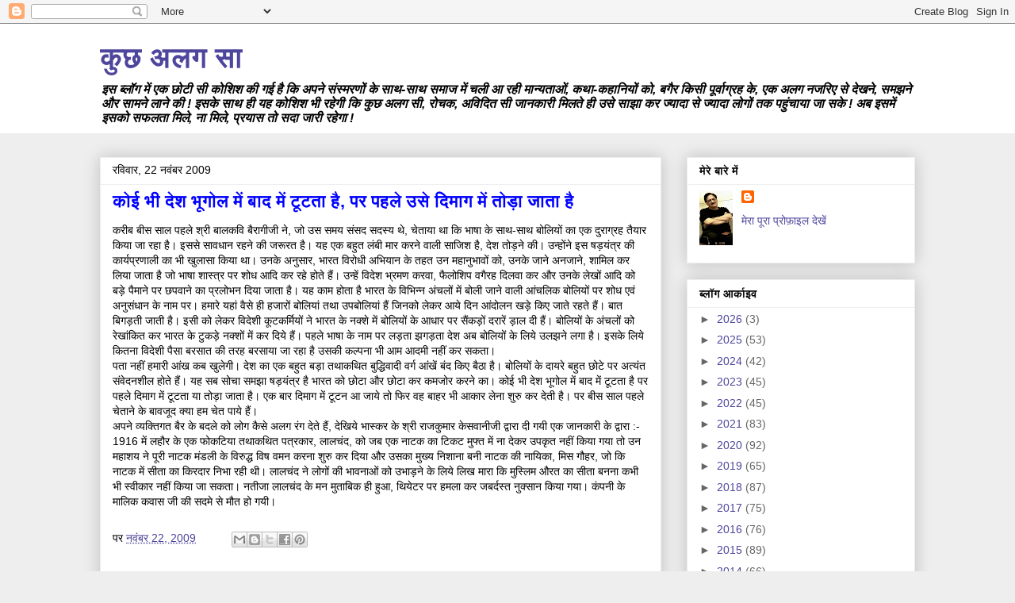

--- FILE ---
content_type: text/html; charset=UTF-8
request_url: https://kuchhalagsa.blogspot.com/2009/11/blog-post_4032.html
body_size: 22921
content:
<!DOCTYPE html>
<html class='v2' dir='ltr' lang='hi'>
<head>
<link href='https://www.blogger.com/static/v1/widgets/335934321-css_bundle_v2.css' rel='stylesheet' type='text/css'/>
<meta content='width=1100' name='viewport'/>
<meta content='text/html; charset=UTF-8' http-equiv='Content-Type'/>
<meta content='blogger' name='generator'/>
<link href='https://kuchhalagsa.blogspot.com/favicon.ico' rel='icon' type='image/x-icon'/>
<link href='https://kuchhalagsa.blogspot.com/2009/11/blog-post_4032.html' rel='canonical'/>
<link rel="alternate" type="application/atom+xml" title="क&#2369;छ अलग स&#2366; - Atom" href="https://kuchhalagsa.blogspot.com/feeds/posts/default" />
<link rel="alternate" type="application/rss+xml" title="क&#2369;छ अलग स&#2366; - RSS" href="https://kuchhalagsa.blogspot.com/feeds/posts/default?alt=rss" />
<link rel="service.post" type="application/atom+xml" title="क&#2369;छ अलग स&#2366; - Atom" href="https://www.blogger.com/feeds/4965594300150482608/posts/default" />

<link rel="alternate" type="application/atom+xml" title="क&#2369;छ अलग स&#2366; - Atom" href="https://kuchhalagsa.blogspot.com/feeds/2825519665365095790/comments/default" />
<!--Can't find substitution for tag [blog.ieCssRetrofitLinks]-->
<meta content='https://kuchhalagsa.blogspot.com/2009/11/blog-post_4032.html' property='og:url'/>
<meta content='कोई भी देश भूगोल में बाद में टूटता है, पर पहले उसे दिमाग में तोड़ा जाता है' property='og:title'/>
<meta content='A blog with a perspective to reveal and illustrate the other side of our established stories and believes along with his memoirs without any prejudice' property='og:description'/>
<title>क&#2369;छ अलग स&#2366;: क&#2379;ई भ&#2368; द&#2375;श भ&#2370;ग&#2379;ल म&#2375;&#2306; ब&#2366;द म&#2375;&#2306; ट&#2370;टत&#2366; ह&#2376;, पर पहल&#2375; उस&#2375; द&#2367;म&#2366;ग म&#2375;&#2306; त&#2379;ड़&#2366; ज&#2366;त&#2366; ह&#2376;</title>
<style id='page-skin-1' type='text/css'><!--
/*
-----------------------------------------------
Blogger Template Style
Name:     Awesome Inc.
Designer: Tina Chen
URL:      tinachen.org
----------------------------------------------- */
/* Content
----------------------------------------------- */
body {
font: normal normal 14px Arial, Tahoma, Helvetica, FreeSans, sans-serif;
color: #000000;
background: #eeeeee none repeat scroll top left;
}
html body .content-outer {
min-width: 0;
max-width: 100%;
width: 100%;
}
a:link {
text-decoration: none;
color: #4d469c;
}
a:visited {
text-decoration: none;
color: #4d469c;
}
a:hover {
text-decoration: underline;
color: #4d469c;
}
.body-fauxcolumn-outer .cap-top {
position: absolute;
z-index: 1;
height: 276px;
width: 100%;
background: transparent none repeat-x scroll top left;
_background-image: none;
}
/* Columns
----------------------------------------------- */
.content-inner {
padding: 0;
}
.header-inner .section {
margin: 0 16px;
}
.tabs-inner .section {
margin: 0 16px;
}
.main-inner {
padding-top: 30px;
}
.main-inner .column-center-inner,
.main-inner .column-left-inner,
.main-inner .column-right-inner {
padding: 0 5px;
}
*+html body .main-inner .column-center-inner {
margin-top: -30px;
}
#layout .main-inner .column-center-inner {
margin-top: 0;
}
/* Header
----------------------------------------------- */
.header-outer {
margin: 0 0 0 0;
background: #ffffff none repeat scroll 0 0;
}
.Header h1 {
font: normal bold 36px Arial, Tahoma, Helvetica, FreeSans, sans-serif;
color: #4d469c;
text-shadow: 0 0 -1px #000000;
}
.Header h1 a {
color: #4d469c;
}
.Header .description {
font: italic bold 16px Arial, Tahoma, Helvetica, FreeSans, sans-serif;
color: #000000;
}
.header-inner .Header .titlewrapper,
.header-inner .Header .descriptionwrapper {
padding-left: 0;
padding-right: 0;
margin-bottom: 0;
}
.header-inner .Header .titlewrapper {
padding-top: 22px;
}
/* Tabs
----------------------------------------------- */
.tabs-outer {
overflow: hidden;
position: relative;
background: #ffffff url(https://resources.blogblog.com/blogblog/data/1kt/awesomeinc/tabs_gradient_light.png) repeat scroll 0 0;
}
#layout .tabs-outer {
overflow: visible;
}
.tabs-cap-top, .tabs-cap-bottom {
position: absolute;
width: 100%;
border-top: 1px solid #999999;
}
.tabs-cap-bottom {
bottom: 0;
}
.tabs-inner .widget li a {
display: inline-block;
margin: 0;
padding: .6em 1.5em;
font: italic bold 14px Arial, Tahoma, Helvetica, FreeSans, sans-serif;
color: #000000;
border-top: 1px solid #999999;
border-bottom: 1px solid #999999;
border-left: 1px solid #999999;
height: 16px;
line-height: 16px;
}
.tabs-inner .widget li:last-child a {
border-right: 1px solid #999999;
}
.tabs-inner .widget li.selected a, .tabs-inner .widget li a:hover {
background: #666666 url(https://resources.blogblog.com/blogblog/data/1kt/awesomeinc/tabs_gradient_light.png) repeat-x scroll 0 -100px;
color: #0000ff;
}
/* Headings
----------------------------------------------- */
h2 {
font: normal bold 14px Arial, Tahoma, Helvetica, FreeSans, sans-serif;
color: #000000;
}
/* Widgets
----------------------------------------------- */
.main-inner .section {
margin: 0 27px;
padding: 0;
}
.main-inner .column-left-outer,
.main-inner .column-right-outer {
margin-top: 0;
}
#layout .main-inner .column-left-outer,
#layout .main-inner .column-right-outer {
margin-top: 0;
}
.main-inner .column-left-inner,
.main-inner .column-right-inner {
background: transparent none repeat 0 0;
-moz-box-shadow: 0 0 0 rgba(0, 0, 0, .2);
-webkit-box-shadow: 0 0 0 rgba(0, 0, 0, .2);
-goog-ms-box-shadow: 0 0 0 rgba(0, 0, 0, .2);
box-shadow: 0 0 0 rgba(0, 0, 0, .2);
-moz-border-radius: 0;
-webkit-border-radius: 0;
-goog-ms-border-radius: 0;
border-radius: 0;
}
#layout .main-inner .column-left-inner,
#layout .main-inner .column-right-inner {
margin-top: 0;
}
.sidebar .widget {
font: normal normal 14px Arial, Tahoma, Helvetica, FreeSans, sans-serif;
color: #000000;
}
.sidebar .widget a:link {
color: #4d469c;
}
.sidebar .widget a:visited {
color: #4d469c;
}
.sidebar .widget a:hover {
color: #4d469c;
}
.sidebar .widget h2 {
text-shadow: 0 0 -1px #000000;
}
.main-inner .widget {
background-color: #ffffff;
border: 1px solid #eeeeee;
padding: 0 15px 15px;
margin: 20px -16px;
-moz-box-shadow: 0 0 20px rgba(0, 0, 0, .2);
-webkit-box-shadow: 0 0 20px rgba(0, 0, 0, .2);
-goog-ms-box-shadow: 0 0 20px rgba(0, 0, 0, .2);
box-shadow: 0 0 20px rgba(0, 0, 0, .2);
-moz-border-radius: 0;
-webkit-border-radius: 0;
-goog-ms-border-radius: 0;
border-radius: 0;
}
.main-inner .widget h2 {
margin: 0 -15px;
padding: .6em 15px .5em;
border-bottom: 1px solid transparent;
}
.footer-inner .widget h2 {
padding: 0 0 .4em;
border-bottom: 1px solid transparent;
}
.main-inner .widget h2 + div, .footer-inner .widget h2 + div {
border-top: 1px solid #eeeeee;
padding-top: 8px;
}
.main-inner .widget .widget-content {
margin: 0 -15px;
padding: 7px 15px 0;
}
.main-inner .widget ul, .main-inner .widget #ArchiveList ul.flat {
margin: -8px -15px 0;
padding: 0;
list-style: none;
}
.main-inner .widget #ArchiveList {
margin: -8px 0 0;
}
.main-inner .widget ul li, .main-inner .widget #ArchiveList ul.flat li {
padding: .5em 15px;
text-indent: 0;
color: #666666;
border-top: 1px solid #eeeeee;
border-bottom: 1px solid transparent;
}
.main-inner .widget #ArchiveList ul li {
padding-top: .25em;
padding-bottom: .25em;
}
.main-inner .widget ul li:first-child, .main-inner .widget #ArchiveList ul.flat li:first-child {
border-top: none;
}
.main-inner .widget ul li:last-child, .main-inner .widget #ArchiveList ul.flat li:last-child {
border-bottom: none;
}
.post-body {
position: relative;
}
.main-inner .widget .post-body ul {
padding: 0 2.5em;
margin: .5em 0;
list-style: disc;
}
.main-inner .widget .post-body ul li {
padding: 0.25em 0;
margin-bottom: .25em;
color: #000000;
border: none;
}
.footer-inner .widget ul {
padding: 0;
list-style: none;
}
.widget .zippy {
color: #666666;
}
/* Posts
----------------------------------------------- */
body .main-inner .Blog {
padding: 0;
margin-bottom: 1em;
background-color: transparent;
border: none;
-moz-box-shadow: 0 0 0 rgba(0, 0, 0, 0);
-webkit-box-shadow: 0 0 0 rgba(0, 0, 0, 0);
-goog-ms-box-shadow: 0 0 0 rgba(0, 0, 0, 0);
box-shadow: 0 0 0 rgba(0, 0, 0, 0);
}
.main-inner .section:last-child .Blog:last-child {
padding: 0;
margin-bottom: 1em;
}
.main-inner .widget h2.date-header {
margin: 0 -15px 1px;
padding: 0 0 0 0;
font: normal normal 14px Arial, Tahoma, Helvetica, FreeSans, sans-serif;
color: #000000;
background: transparent none no-repeat scroll top left;
border-top: 0 solid #eeeeee;
border-bottom: 1px solid transparent;
-moz-border-radius-topleft: 0;
-moz-border-radius-topright: 0;
-webkit-border-top-left-radius: 0;
-webkit-border-top-right-radius: 0;
border-top-left-radius: 0;
border-top-right-radius: 0;
position: static;
bottom: 100%;
right: 15px;
text-shadow: 0 0 -1px #000000;
}
.main-inner .widget h2.date-header span {
font: normal normal 14px Arial, Tahoma, Helvetica, FreeSans, sans-serif;
display: block;
padding: .5em 15px;
border-left: 0 solid #eeeeee;
border-right: 0 solid #eeeeee;
}
.date-outer {
position: relative;
margin: 30px 0 20px;
padding: 0 15px;
background-color: #ffffff;
border: 1px solid #eeeeee;
-moz-box-shadow: 0 0 20px rgba(0, 0, 0, .2);
-webkit-box-shadow: 0 0 20px rgba(0, 0, 0, .2);
-goog-ms-box-shadow: 0 0 20px rgba(0, 0, 0, .2);
box-shadow: 0 0 20px rgba(0, 0, 0, .2);
-moz-border-radius: 0;
-webkit-border-radius: 0;
-goog-ms-border-radius: 0;
border-radius: 0;
}
.date-outer:first-child {
margin-top: 0;
}
.date-outer:last-child {
margin-bottom: 20px;
-moz-border-radius-bottomleft: 0;
-moz-border-radius-bottomright: 0;
-webkit-border-bottom-left-radius: 0;
-webkit-border-bottom-right-radius: 0;
-goog-ms-border-bottom-left-radius: 0;
-goog-ms-border-bottom-right-radius: 0;
border-bottom-left-radius: 0;
border-bottom-right-radius: 0;
}
.date-posts {
margin: 0 -15px;
padding: 0 15px;
clear: both;
}
.post-outer, .inline-ad {
border-top: 1px solid #eeeeee;
margin: 0 -15px;
padding: 15px 15px;
}
.post-outer {
padding-bottom: 10px;
}
.post-outer:first-child {
padding-top: 0;
border-top: none;
}
.post-outer:last-child, .inline-ad:last-child {
border-bottom: none;
}
.post-body {
position: relative;
}
.post-body img {
padding: 8px;
background: transparent;
border: 1px solid transparent;
-moz-box-shadow: 0 0 0 rgba(0, 0, 0, .2);
-webkit-box-shadow: 0 0 0 rgba(0, 0, 0, .2);
box-shadow: 0 0 0 rgba(0, 0, 0, .2);
-moz-border-radius: 0;
-webkit-border-radius: 0;
border-radius: 0;
}
h3.post-title, h4 {
font: normal bold 22px Arial, Tahoma, Helvetica, FreeSans, sans-serif;
color: #0000ff;
}
h3.post-title a {
font: normal bold 22px Arial, Tahoma, Helvetica, FreeSans, sans-serif;
color: #0000ff;
}
h3.post-title a:hover {
color: #4d469c;
text-decoration: underline;
}
.post-header {
margin: 0 0 1em;
}
.post-body {
line-height: 1.4;
}
.post-outer h2 {
color: #000000;
}
.post-footer {
margin: 1.5em 0 0;
}
#blog-pager {
padding: 15px;
font-size: 120%;
background-color: #ffffff;
border: 1px solid #eeeeee;
-moz-box-shadow: 0 0 20px rgba(0, 0, 0, .2);
-webkit-box-shadow: 0 0 20px rgba(0, 0, 0, .2);
-goog-ms-box-shadow: 0 0 20px rgba(0, 0, 0, .2);
box-shadow: 0 0 20px rgba(0, 0, 0, .2);
-moz-border-radius: 0;
-webkit-border-radius: 0;
-goog-ms-border-radius: 0;
border-radius: 0;
-moz-border-radius-topleft: 0;
-moz-border-radius-topright: 0;
-webkit-border-top-left-radius: 0;
-webkit-border-top-right-radius: 0;
-goog-ms-border-top-left-radius: 0;
-goog-ms-border-top-right-radius: 0;
border-top-left-radius: 0;
border-top-right-radius-topright: 0;
margin-top: 1em;
}
.blog-feeds, .post-feeds {
margin: 1em 0;
text-align: center;
color: #000000;
}
.blog-feeds a, .post-feeds a {
color: #4d469c;
}
.blog-feeds a:visited, .post-feeds a:visited {
color: #4d469c;
}
.blog-feeds a:hover, .post-feeds a:hover {
color: #4d469c;
}
.post-outer .comments {
margin-top: 2em;
}
/* Comments
----------------------------------------------- */
.comments .comments-content .icon.blog-author {
background-repeat: no-repeat;
background-image: url([data-uri]);
}
.comments .comments-content .loadmore a {
border-top: 1px solid #999999;
border-bottom: 1px solid #999999;
}
.comments .continue {
border-top: 2px solid #999999;
}
/* Footer
----------------------------------------------- */
.footer-outer {
margin: -20px 0 -1px;
padding: 20px 0 0;
color: #000000;
overflow: hidden;
}
.footer-fauxborder-left {
border-top: 1px solid #eeeeee;
background: #ffffff none repeat scroll 0 0;
-moz-box-shadow: 0 0 20px rgba(0, 0, 0, .2);
-webkit-box-shadow: 0 0 20px rgba(0, 0, 0, .2);
-goog-ms-box-shadow: 0 0 20px rgba(0, 0, 0, .2);
box-shadow: 0 0 20px rgba(0, 0, 0, .2);
margin: 0 -20px;
}
/* Mobile
----------------------------------------------- */
body.mobile {
background-size: auto;
}
.mobile .body-fauxcolumn-outer {
background: transparent none repeat scroll top left;
}
*+html body.mobile .main-inner .column-center-inner {
margin-top: 0;
}
.mobile .main-inner .widget {
padding: 0 0 15px;
}
.mobile .main-inner .widget h2 + div,
.mobile .footer-inner .widget h2 + div {
border-top: none;
padding-top: 0;
}
.mobile .footer-inner .widget h2 {
padding: 0.5em 0;
border-bottom: none;
}
.mobile .main-inner .widget .widget-content {
margin: 0;
padding: 7px 0 0;
}
.mobile .main-inner .widget ul,
.mobile .main-inner .widget #ArchiveList ul.flat {
margin: 0 -15px 0;
}
.mobile .main-inner .widget h2.date-header {
right: 0;
}
.mobile .date-header span {
padding: 0.4em 0;
}
.mobile .date-outer:first-child {
margin-bottom: 0;
border: 1px solid #eeeeee;
-moz-border-radius-topleft: 0;
-moz-border-radius-topright: 0;
-webkit-border-top-left-radius: 0;
-webkit-border-top-right-radius: 0;
-goog-ms-border-top-left-radius: 0;
-goog-ms-border-top-right-radius: 0;
border-top-left-radius: 0;
border-top-right-radius: 0;
}
.mobile .date-outer {
border-color: #eeeeee;
border-width: 0 1px 1px;
}
.mobile .date-outer:last-child {
margin-bottom: 0;
}
.mobile .main-inner {
padding: 0;
}
.mobile .header-inner .section {
margin: 0;
}
.mobile .post-outer, .mobile .inline-ad {
padding: 5px 0;
}
.mobile .tabs-inner .section {
margin: 0 10px;
}
.mobile .main-inner .widget h2 {
margin: 0;
padding: 0;
}
.mobile .main-inner .widget h2.date-header span {
padding: 0;
}
.mobile .main-inner .widget .widget-content {
margin: 0;
padding: 7px 0 0;
}
.mobile #blog-pager {
border: 1px solid transparent;
background: #ffffff none repeat scroll 0 0;
}
.mobile .main-inner .column-left-inner,
.mobile .main-inner .column-right-inner {
background: transparent none repeat 0 0;
-moz-box-shadow: none;
-webkit-box-shadow: none;
-goog-ms-box-shadow: none;
box-shadow: none;
}
.mobile .date-posts {
margin: 0;
padding: 0;
}
.mobile .footer-fauxborder-left {
margin: 0;
border-top: inherit;
}
.mobile .main-inner .section:last-child .Blog:last-child {
margin-bottom: 0;
}
.mobile-index-contents {
color: #000000;
}
.mobile .mobile-link-button {
background: #4d469c url(https://resources.blogblog.com/blogblog/data/1kt/awesomeinc/tabs_gradient_light.png) repeat scroll 0 0;
}
.mobile-link-button a:link, .mobile-link-button a:visited {
color: #ffffff;
}
.mobile .tabs-inner .PageList .widget-content {
background: transparent;
border-top: 1px solid;
border-color: #999999;
color: #000000;
}
.mobile .tabs-inner .PageList .widget-content .pagelist-arrow {
border-left: 1px solid #999999;
}

--></style>
<style id='template-skin-1' type='text/css'><!--
body {
min-width: 1060px;
}
.content-outer, .content-fauxcolumn-outer, .region-inner {
min-width: 1060px;
max-width: 1060px;
_width: 1060px;
}
.main-inner .columns {
padding-left: 0;
padding-right: 320px;
}
.main-inner .fauxcolumn-center-outer {
left: 0;
right: 320px;
/* IE6 does not respect left and right together */
_width: expression(this.parentNode.offsetWidth -
parseInt("0") -
parseInt("320px") + 'px');
}
.main-inner .fauxcolumn-left-outer {
width: 0;
}
.main-inner .fauxcolumn-right-outer {
width: 320px;
}
.main-inner .column-left-outer {
width: 0;
right: 100%;
margin-left: -0;
}
.main-inner .column-right-outer {
width: 320px;
margin-right: -320px;
}
#layout {
min-width: 0;
}
#layout .content-outer {
min-width: 0;
width: 800px;
}
#layout .region-inner {
min-width: 0;
width: auto;
}
body#layout div.add_widget {
padding: 8px;
}
body#layout div.add_widget a {
margin-left: 32px;
}
--></style>
<link href='https://www.blogger.com/dyn-css/authorization.css?targetBlogID=4965594300150482608&amp;zx=ad029efe-9c5a-4863-878e-07a4db9e4e31' media='none' onload='if(media!=&#39;all&#39;)media=&#39;all&#39;' rel='stylesheet'/><noscript><link href='https://www.blogger.com/dyn-css/authorization.css?targetBlogID=4965594300150482608&amp;zx=ad029efe-9c5a-4863-878e-07a4db9e4e31' rel='stylesheet'/></noscript>
<meta name='google-adsense-platform-account' content='ca-host-pub-1556223355139109'/>
<meta name='google-adsense-platform-domain' content='blogspot.com'/>

<!-- data-ad-client=ca-pub-3648900737756323 -->

</head>
<body class='loading variant-light'>
<div class='navbar section' id='navbar' name='Navbar'><div class='widget Navbar' data-version='1' id='Navbar1'><script type="text/javascript">
    function setAttributeOnload(object, attribute, val) {
      if(window.addEventListener) {
        window.addEventListener('load',
          function(){ object[attribute] = val; }, false);
      } else {
        window.attachEvent('onload', function(){ object[attribute] = val; });
      }
    }
  </script>
<div id="navbar-iframe-container"></div>
<script type="text/javascript" src="https://apis.google.com/js/platform.js"></script>
<script type="text/javascript">
      gapi.load("gapi.iframes:gapi.iframes.style.bubble", function() {
        if (gapi.iframes && gapi.iframes.getContext) {
          gapi.iframes.getContext().openChild({
              url: 'https://www.blogger.com/navbar/4965594300150482608?po\x3d2825519665365095790\x26origin\x3dhttps://kuchhalagsa.blogspot.com',
              where: document.getElementById("navbar-iframe-container"),
              id: "navbar-iframe"
          });
        }
      });
    </script><script type="text/javascript">
(function() {
var script = document.createElement('script');
script.type = 'text/javascript';
script.src = '//pagead2.googlesyndication.com/pagead/js/google_top_exp.js';
var head = document.getElementsByTagName('head')[0];
if (head) {
head.appendChild(script);
}})();
</script>
</div></div>
<div class='body-fauxcolumns'>
<div class='fauxcolumn-outer body-fauxcolumn-outer'>
<div class='cap-top'>
<div class='cap-left'></div>
<div class='cap-right'></div>
</div>
<div class='fauxborder-left'>
<div class='fauxborder-right'></div>
<div class='fauxcolumn-inner'>
</div>
</div>
<div class='cap-bottom'>
<div class='cap-left'></div>
<div class='cap-right'></div>
</div>
</div>
</div>
<div class='content'>
<div class='content-fauxcolumns'>
<div class='fauxcolumn-outer content-fauxcolumn-outer'>
<div class='cap-top'>
<div class='cap-left'></div>
<div class='cap-right'></div>
</div>
<div class='fauxborder-left'>
<div class='fauxborder-right'></div>
<div class='fauxcolumn-inner'>
</div>
</div>
<div class='cap-bottom'>
<div class='cap-left'></div>
<div class='cap-right'></div>
</div>
</div>
</div>
<div class='content-outer'>
<div class='content-cap-top cap-top'>
<div class='cap-left'></div>
<div class='cap-right'></div>
</div>
<div class='fauxborder-left content-fauxborder-left'>
<div class='fauxborder-right content-fauxborder-right'></div>
<div class='content-inner'>
<header>
<div class='header-outer'>
<div class='header-cap-top cap-top'>
<div class='cap-left'></div>
<div class='cap-right'></div>
</div>
<div class='fauxborder-left header-fauxborder-left'>
<div class='fauxborder-right header-fauxborder-right'></div>
<div class='region-inner header-inner'>
<div class='header section' id='header' name='शीर्षलेख'><div class='widget Header' data-version='1' id='Header1'>
<div id='header-inner'>
<div class='titlewrapper'>
<h1 class='title'>
<a href='https://kuchhalagsa.blogspot.com/'>
क&#2369;छ अलग स&#2366;
</a>
</h1>
</div>
<div class='descriptionwrapper'>
<p class='description'><span> इस ब&#2381;ल&#2377;ग म&#2375;&#2306; एक छ&#2379;ट&#2368; स&#2368; क&#2379;श&#2367;श क&#2368; गई ह&#2376; क&#2367; अपन&#2375; स&#2306;स&#2381;मरण&#2379;&#2306; क&#2375; स&#2366;थ-स&#2366;थ सम&#2366;ज म&#2375;&#2306; चल&#2368; आ रह&#2368; म&#2366;न&#2381;यत&#2366;ओ&#2306;, कथ&#2366;-कह&#2366;न&#2367;य&#2379;&#2306; क&#2379;, बग&#2376;र क&#2367;स&#2368; प&#2370;र&#2381;व&#2366;ग&#2381;रह क&#2375;, एक अलग नजर&#2367;ए स&#2375; द&#2375;खन&#2375;, समझन&#2375; और स&#2366;मन&#2375; ल&#2366;न&#2375; क&#2368; ! इसक&#2375; स&#2366;थ ह&#2368; यह क&#2379;श&#2367;श भ&#2368; रह&#2375;ग&#2368; क&#2367; क&#2369;छ अलग स&#2368;, र&#2379;चक, अव&#2367;द&#2367;त स&#2368; ज&#2366;नक&#2366;र&#2368; म&#2367;लत&#2375; ह&#2368; उस&#2375; स&#2366;झ&#2366; कर ज&#2381;य&#2366;द&#2366; स&#2375; ज&#2381;य&#2366;द&#2366; ल&#2379;ग&#2379;&#2306; तक पह&#2369;&#2306;च&#2366;य&#2366; ज&#2366; सक&#2375; ! अब इसम&#2375;&#2306; इसक&#2379; सफलत&#2366; म&#2367;ल&#2375;, न&#2366; म&#2367;ल&#2375;, प&#2381;रय&#2366;स त&#2379; सद&#2366; ज&#2366;र&#2368; रह&#2375;ग&#2366; ! </span></p>
</div>
</div>
</div></div>
</div>
</div>
<div class='header-cap-bottom cap-bottom'>
<div class='cap-left'></div>
<div class='cap-right'></div>
</div>
</div>
</header>
<div class='tabs-outer'>
<div class='tabs-cap-top cap-top'>
<div class='cap-left'></div>
<div class='cap-right'></div>
</div>
<div class='fauxborder-left tabs-fauxborder-left'>
<div class='fauxborder-right tabs-fauxborder-right'></div>
<div class='region-inner tabs-inner'>
<div class='tabs no-items section' id='crosscol' name='परस्पर-कॉलम'>
</div>
<div class='tabs no-items section' id='crosscol-overflow' name='Cross-Column 2'></div>
</div>
</div>
<div class='tabs-cap-bottom cap-bottom'>
<div class='cap-left'></div>
<div class='cap-right'></div>
</div>
</div>
<div class='main-outer'>
<div class='main-cap-top cap-top'>
<div class='cap-left'></div>
<div class='cap-right'></div>
</div>
<div class='fauxborder-left main-fauxborder-left'>
<div class='fauxborder-right main-fauxborder-right'></div>
<div class='region-inner main-inner'>
<div class='columns fauxcolumns'>
<div class='fauxcolumn-outer fauxcolumn-center-outer'>
<div class='cap-top'>
<div class='cap-left'></div>
<div class='cap-right'></div>
</div>
<div class='fauxborder-left'>
<div class='fauxborder-right'></div>
<div class='fauxcolumn-inner'>
</div>
</div>
<div class='cap-bottom'>
<div class='cap-left'></div>
<div class='cap-right'></div>
</div>
</div>
<div class='fauxcolumn-outer fauxcolumn-left-outer'>
<div class='cap-top'>
<div class='cap-left'></div>
<div class='cap-right'></div>
</div>
<div class='fauxborder-left'>
<div class='fauxborder-right'></div>
<div class='fauxcolumn-inner'>
</div>
</div>
<div class='cap-bottom'>
<div class='cap-left'></div>
<div class='cap-right'></div>
</div>
</div>
<div class='fauxcolumn-outer fauxcolumn-right-outer'>
<div class='cap-top'>
<div class='cap-left'></div>
<div class='cap-right'></div>
</div>
<div class='fauxborder-left'>
<div class='fauxborder-right'></div>
<div class='fauxcolumn-inner'>
</div>
</div>
<div class='cap-bottom'>
<div class='cap-left'></div>
<div class='cap-right'></div>
</div>
</div>
<!-- corrects IE6 width calculation -->
<div class='columns-inner'>
<div class='column-center-outer'>
<div class='column-center-inner'>
<div class='main section' id='main' name='मुख्‍य'><div class='widget Blog' data-version='1' id='Blog1'>
<div class='blog-posts hfeed'>

          <div class="date-outer">
        
<h2 class='date-header'><span>रव&#2367;व&#2366;र, 22 नव&#2306;बर 2009</span></h2>

          <div class="date-posts">
        
<div class='post-outer'>
<div class='post hentry uncustomized-post-template' itemprop='blogPost' itemscope='itemscope' itemtype='http://schema.org/BlogPosting'>
<meta content='4965594300150482608' itemprop='blogId'/>
<meta content='2825519665365095790' itemprop='postId'/>
<a name='2825519665365095790'></a>
<h3 class='post-title entry-title' itemprop='name'>
क&#2379;ई भ&#2368; द&#2375;श भ&#2370;ग&#2379;ल म&#2375;&#2306; ब&#2366;द म&#2375;&#2306; ट&#2370;टत&#2366; ह&#2376;, पर पहल&#2375; उस&#2375; द&#2367;म&#2366;ग म&#2375;&#2306; त&#2379;ड़&#2366; ज&#2366;त&#2366; ह&#2376;
</h3>
<div class='post-header'>
<div class='post-header-line-1'></div>
</div>
<div class='post-body entry-content' id='post-body-2825519665365095790' itemprop='description articleBody'>
<div dir="ltr" style="text-align: left;" trbidi="on">
कर&#2368;ब ब&#2368;स स&#2366;ल पहल&#2375; श&#2381;र&#2368; ब&#2366;लकव&#2367; ब&#2376;र&#2366;ग&#2368;ज&#2368; न&#2375;, ज&#2379; उस समय स&#2306;सद सदस&#2381;य थ&#2375;, च&#2375;त&#2366;य&#2366; थ&#2366; क&#2367; भ&#2366;ष&#2366; क&#2375; स&#2366;थ-स&#2366;थ ब&#2379;ल&#2367;य&#2379;&#2306; क&#2366; एक द&#2369;र&#2366;ग&#2381;रह त&#2376;य&#2366;र क&#2367;य&#2366; ज&#2366; रह&#2366; ह&#2376;&#2404; इसस&#2375; स&#2366;वध&#2366;न रहन&#2375; क&#2368; जर&#2370;रत ह&#2376;&#2404; यह एक बह&#2369;त ल&#2306;ब&#2368; म&#2366;र करन&#2375; व&#2366;ल&#2368; स&#2366;ज&#2367;श ह&#2376;, द&#2375;श त&#2379;ड़न&#2375; क&#2368;&#2404; उन&#2381;ह&#2379;&#2306;न&#2375; इस षड़य&#2306;त&#2381;र क&#2368; क&#2366;र&#2381;यप&#2381;रण&#2366;ल&#2368; क&#2366; भ&#2368; ख&#2369;ल&#2366;स&#2366; क&#2367;य&#2366; थ&#2366;&#2404; उनक&#2375; अन&#2369;स&#2366;र, भ&#2366;रत व&#2367;र&#2379;ध&#2368; अभ&#2367;य&#2366;न क&#2375; तहत उन मह&#2366;न&#2369;भ&#2366;व&#2379;&#2306; क&#2379;, उनक&#2375; ज&#2366;न&#2375; अनज&#2366;न&#2375;, श&#2366;म&#2367;ल कर ल&#2367;य&#2366; ज&#2366;त&#2366; ह&#2376; ज&#2379; भ&#2366;ष&#2366; श&#2366;स&#2381;त&#2381;र पर श&#2379;ध आद&#2367; कर रह&#2375; ह&#2379;त&#2375; ह&#2376;&#2306;&#2404; उन&#2381;ह&#2375;&#2306; व&#2367;द&#2375;श भ&#2381;रमण करव&#2366;, फ&#2376;ल&#2379;श&#2367;प वग&#2376;रह द&#2367;लव&#2366; कर और उनक&#2375; ल&#2375;ख&#2379;&#2306; आद&#2367; क&#2379; बड़&#2375; प&#2376;म&#2366;न&#2375; पर छपव&#2366;न&#2375; क&#2366; प&#2381;रल&#2379;भन द&#2367;य&#2366; ज&#2366;त&#2366; ह&#2376;&#2404; यह क&#2366;म ह&#2379;त&#2366; ह&#2376; भ&#2366;रत क&#2375; व&#2367;भ&#2367;न&#2381;न अ&#2306;चल&#2379;&#2306; म&#2375;&#2306; ब&#2379;ल&#2368; ज&#2366;न&#2375; व&#2366;ल&#2368; आ&#2306;चल&#2367;क ब&#2379;ल&#2367;य&#2379;&#2306; पर श&#2379;ध एव&#2306; अन&#2369;स&#2306;ध&#2366;न क&#2375; न&#2366;म पर&#2404; हम&#2366;र&#2375; यह&#2366;&#2306; व&#2376;स&#2375; ह&#2368; हज&#2366;र&#2379;&#2306; ब&#2379;ल&#2367;य&#2366;&#2306; तथ&#2366; उपब&#2379;ल&#2367;य&#2366;&#2306; ह&#2376;&#2306; ज&#2367;नक&#2379; ल&#2375;कर आय&#2375; द&#2367;न आ&#2306;द&#2379;लन खड़&#2375; क&#2367;ए ज&#2366;त&#2375; रहत&#2375; ह&#2376;&#2306;&#2404; ब&#2366;त ब&#2367;गड़त&#2368; ज&#2366;त&#2368; ह&#2376;&#2404; इस&#2368; क&#2379; ल&#2375;कर व&#2367;द&#2375;श&#2368; क&#2370;टकर&#2381;म&#2367;य&#2379;&#2306; न&#2375; भ&#2366;रत क&#2375; नक&#2381;श&#2375; म&#2375;&#2306; ब&#2379;ल&#2367;य&#2379;&#2306; क&#2375; आध&#2366;र पर स&#2376;&#2306;कड़&#2379;&#2306; दर&#2366;र&#2375;&#2306; ड़&#2366;ल द&#2368; ह&#2376;&#2306;&#2404; ब&#2379;ल&#2367;य&#2379;&#2306; क&#2375; अ&#2306;चल&#2379;&#2306; क&#2379; र&#2375;ख&#2366;&#2306;क&#2367;त कर भ&#2366;रत क&#2375; ट&#2369;कड़&#2375; नक&#2381;श&#2379;&#2306; म&#2375;&#2306; कर द&#2367;य&#2375; ह&#2376;&#2306;&#2404; पहल&#2375; भ&#2366;ष&#2366; क&#2375; न&#2366;म पर लड़त&#2366; झगड़त&#2366; द&#2375;श अब ब&#2379;ल&#2367;य&#2379;&#2306; क&#2375; ल&#2367;य&#2375; उलझन&#2375; लग&#2366; ह&#2376;&#2404; इसक&#2375; ल&#2367;य&#2375; क&#2367;तन&#2366; व&#2367;द&#2375;श&#2368; प&#2376;स&#2366; बरस&#2366;त क&#2368; तरह बरस&#2366;य&#2366; ज&#2366; रह&#2366; ह&#2376; उसक&#2368; कल&#2381;पन&#2366; भ&#2368; आम आदम&#2368; नह&#2368;&#2306; कर सकत&#2366;&#2404;<br />
पत&#2366; नह&#2368;&#2306; हम&#2366;र&#2368; आ&#2306;ख कब ख&#2369;ल&#2375;ग&#2368;&#2404; द&#2375;श क&#2366; एक बह&#2369;त बड़&#2366; तथ&#2366;कथ&#2367;त ब&#2369;द&#2381;ध&#2367;व&#2366;द&#2368; वर&#2381;ग आ&#2306;ख&#2375;&#2306; ब&#2306;द क&#2367;ए ब&#2376;ठ&#2366; ह&#2376;&#2404; ब&#2379;ल&#2367;य&#2379;&#2306; क&#2375; द&#2366;यर&#2375; बह&#2369;त छ&#2379;ट&#2375; पर अत&#2381;य&#2306;त स&#2306;व&#2375;दनश&#2368;ल ह&#2379;त&#2375; ह&#2376;&#2306;&#2404; यह सब स&#2379;च&#2366; समझ&#2366; षड़य&#2306;त&#2381;र ह&#2376; भ&#2366;रत क&#2379; छ&#2379;ट&#2366; और छ&#2379;ट&#2366; कर कमज&#2379;र करन&#2375; क&#2366;&#2404; क&#2379;ई भ&#2368; द&#2375;श भ&#2370;ग&#2379;ल म&#2375;&#2306; ब&#2366;द म&#2375;&#2306; ट&#2370;टत&#2366; ह&#2376; पर पहल&#2375; द&#2367;म&#2366;ग म&#2375;&#2306; ट&#2370;टत&#2366; य&#2366; त&#2379;ड़&#2366; ज&#2366;त&#2366; ह&#2376;&#2404; एक ब&#2366;र द&#2367;म&#2366;ग म&#2375;&#2306; ट&#2370;टन आ ज&#2366;य&#2375; त&#2379; फ&#2367;र वह ब&#2366;हर भ&#2368; आक&#2366;र ल&#2375;न&#2366; श&#2369;र&#2369; कर द&#2375;त&#2368; ह&#2376;&#2404; पर ब&#2368;स स&#2366;ल पहल&#2375; च&#2375;त&#2366;न&#2375; क&#2375; ब&#2366;वज&#2370;द क&#2381;य&#2366; हम च&#2375;त प&#2366;य&#2375; ह&#2376;&#2306;&#2404;<br />
अपन&#2375; व&#2381;यक&#2381;त&#2367;गत ब&#2376;र क&#2375; बदल&#2375; क&#2379; ल&#2379;ग क&#2376;स&#2375; अलग र&#2306;ग द&#2375;त&#2375; ह&#2376;&#2306;, द&#2375;ख&#2367;य&#2375; भ&#2366;स&#2381;कर क&#2375; श&#2381;र&#2368; र&#2366;जक&#2369;म&#2366;र क&#2375;सव&#2366;न&#2368;ज&#2368; द&#2381;व&#2366;र&#2366; द&#2368; गय&#2368; एक ज&#2366;नक&#2366;र&#2368; क&#2375; द&#2381;व&#2366;र&#2366; :- <br />
1916 म&#2375;&#2306; लह&#2380;र क&#2375; एक फ&#2379;कट&#2367;य&#2366; तथ&#2366;कथ&#2367;त पत&#2381;रक&#2366;र, ल&#2366;लच&#2306;द, क&#2379; जब एक न&#2366;टक क&#2366; ट&#2367;कट म&#2369;फ&#2381;त म&#2375;&#2306; न&#2366; द&#2375;कर उपक&#2371;त नह&#2368;&#2306; क&#2367;य&#2366; गय&#2366; त&#2379; उन मह&#2366;शय न&#2375; प&#2370;र&#2368; न&#2366;टक म&#2306;डल&#2368; क&#2375; व&#2367;र&#2369;द&#2381;ध व&#2367;ष वमन करन&#2366; श&#2369;र&#2369; कर द&#2367;य&#2366; और उसक&#2366; म&#2369;ख&#2381;य न&#2367;श&#2366;न&#2366; बन&#2368; न&#2366;टक क&#2368; न&#2366;य&#2367;क&#2366;, म&#2367;स ग&#2380;हर, ज&#2379; क&#2367; न&#2366;टक म&#2375;&#2306; स&#2368;त&#2366; क&#2366; क&#2367;रद&#2366;र न&#2367;भ&#2366; रह&#2368; थ&#2368;&#2404; ल&#2366;लच&#2306;द न&#2375; ल&#2379;ग&#2379;&#2306; क&#2368; भ&#2366;वन&#2366;ओ&#2306; क&#2379; उभ&#2366;ड़न&#2375; क&#2375; ल&#2367;य&#2375; ल&#2367;ख म&#2366;र&#2366; क&#2367; म&#2369;स&#2381;ल&#2367;म औरत क&#2366; स&#2368;त&#2366; बनन&#2366; कभ&#2368; भ&#2368; स&#2381;व&#2368;क&#2366;र नह&#2368;&#2306; क&#2367;य&#2366; ज&#2366; सकत&#2366;&#2404; नत&#2368;ज&#2366; ल&#2366;लच&#2306;द क&#2375; मन म&#2369;त&#2366;ब&#2367;क ह&#2368; ह&#2369;आ, थ&#2367;य&#2375;टर पर हमल&#2366; कर जबर&#2381;दस&#2381;त न&#2369;क&#2381;स&#2366;न क&#2367;य&#2366; गय&#2366;&#2404; क&#2306;पन&#2368; क&#2375; म&#2366;ल&#2367;क कव&#2366;स ज&#2368; क&#2368; सदम&#2375; स&#2375; म&#2380;त ह&#2379; गय&#2368;&#2404;</div>
<div style='clear: both;'></div>
</div>
<div class='post-footer'>
<div class='post-footer-line post-footer-line-1'>
<span class='post-author vcard'>
</span>
<span class='post-timestamp'>
पर
<meta content='https://kuchhalagsa.blogspot.com/2009/11/blog-post_4032.html' itemprop='url'/>
<a class='timestamp-link' href='https://kuchhalagsa.blogspot.com/2009/11/blog-post_4032.html' rel='bookmark' title='permanent link'><abbr class='published' itemprop='datePublished' title='2009-11-22T11:29:00+05:30'>नव&#2306;बर 22, 2009</abbr></a>
</span>
<span class='post-comment-link'>
</span>
<span class='post-icons'>
<span class='item-control blog-admin pid-1028125330'>
<a href='https://www.blogger.com/post-edit.g?blogID=4965594300150482608&postID=2825519665365095790&from=pencil' title='संदेश का संपादन करें'>
<img alt='' class='icon-action' height='18' src='https://resources.blogblog.com/img/icon18_edit_allbkg.gif' width='18'/>
</a>
</span>
</span>
<div class='post-share-buttons goog-inline-block'>
<a class='goog-inline-block share-button sb-email' href='https://www.blogger.com/share-post.g?blogID=4965594300150482608&postID=2825519665365095790&target=email' target='_blank' title='इसे ईमेल करें'><span class='share-button-link-text'>इस&#2375; ईम&#2375;ल कर&#2375;&#2306;</span></a><a class='goog-inline-block share-button sb-blog' href='https://www.blogger.com/share-post.g?blogID=4965594300150482608&postID=2825519665365095790&target=blog' onclick='window.open(this.href, "_blank", "height=270,width=475"); return false;' target='_blank' title='इसे ब्लॉग करें! '><span class='share-button-link-text'>इस&#2375; ब&#2381;ल&#2377;ग कर&#2375;&#2306;! </span></a><a class='goog-inline-block share-button sb-twitter' href='https://www.blogger.com/share-post.g?blogID=4965594300150482608&postID=2825519665365095790&target=twitter' target='_blank' title='X पर शेयर करें'><span class='share-button-link-text'>X पर श&#2375;यर कर&#2375;&#2306;</span></a><a class='goog-inline-block share-button sb-facebook' href='https://www.blogger.com/share-post.g?blogID=4965594300150482608&postID=2825519665365095790&target=facebook' onclick='window.open(this.href, "_blank", "height=430,width=640"); return false;' target='_blank' title='Facebook पर शेयर करें'><span class='share-button-link-text'>Facebook पर श&#2375;यर कर&#2375;&#2306;</span></a><a class='goog-inline-block share-button sb-pinterest' href='https://www.blogger.com/share-post.g?blogID=4965594300150482608&postID=2825519665365095790&target=pinterest' target='_blank' title='Pinterest पर शेयर करें'><span class='share-button-link-text'>Pinterest पर श&#2375;यर कर&#2375;&#2306;</span></a>
</div>
</div>
<div class='post-footer-line post-footer-line-2'>
<span class='post-labels'>
</span>
</div>
<div class='post-footer-line post-footer-line-3'>
<span class='post-location'>
</span>
</div>
</div>
</div>
<div class='comments' id='comments'>
<a name='comments'></a>
<h4>6 ट&#2367;प&#2381;&#8205;पण&#2367;य&#2366;&#2306;:</h4>
<div id='Blog1_comments-block-wrapper'>
<dl class='avatar-comment-indent' id='comments-block'>
<dt class='comment-author ' id='c5469013344976593710'>
<a name='c5469013344976593710'></a>
<div class="avatar-image-container vcard"><span dir="ltr"><a href="https://www.blogger.com/profile/10550068457332160511" target="" rel="nofollow" onclick="" class="avatar-hovercard" id="av-5469013344976593710-10550068457332160511"><img src="https://resources.blogblog.com/img/blank.gif" width="35" height="35" class="delayLoad" style="display: none;" longdesc="//blogger.googleusercontent.com/img/b/R29vZ2xl/AVvXsEh7_iV9k_PbXLDP2sXRuaTJjUqpJmVdWXL1TTtskLQWuhgOkFV633ZpknBieRQkGmyUBKX1i8ClBhMtDBtvl1iOAmVE1P8lAKhB7bjBILIh5KhF9QaiLRYBRJ0foDrdXg/s45-c/DSC00050.JPG" alt="" title="&#2352;&#2366;&#2332; &#2349;&#2366;&#2335;&#2367;&#2399;&#2366;">

<noscript><img src="//blogger.googleusercontent.com/img/b/R29vZ2xl/AVvXsEh7_iV9k_PbXLDP2sXRuaTJjUqpJmVdWXL1TTtskLQWuhgOkFV633ZpknBieRQkGmyUBKX1i8ClBhMtDBtvl1iOAmVE1P8lAKhB7bjBILIh5KhF9QaiLRYBRJ0foDrdXg/s45-c/DSC00050.JPG" width="35" height="35" class="photo" alt=""></noscript></a></span></div>
<a href='https://www.blogger.com/profile/10550068457332160511' rel='nofollow'>र&#2366;ज भ&#2366;ट&#2367;य़&#2366;</a>
न&#2375; कह&#2366;&#8230;
</dt>
<dd class='comment-body' id='Blog1_cmt-5469013344976593710'>
<p>
शर&#2381;म&#2366; ज&#2368; आप न&#2375; सह&#2368; ल&#2367;ख&#2366; ह&#2376;, ओर हम&#2366;र&#2375; द&#2375;श म&#2376; यह&#2368; सब ह&#2379; रह&#2366; ह&#2376;, व&#2367;द&#2375;श&#2367;य&#2379; क&#2375; अल&#2366;व&#2366; हम&#2366;र&#2375; न&#2375;६त&#2366; भ&#2368; क&#2369;छ कम नह&#2368; कर रह&#2375;, धन&#2381;यव&#2366;द इस स&#2369;&#2306;दर ल&#2375;ख क&#2375; ल&#2367;य&#2375;
</p>
</dd>
<dd class='comment-footer'>
<span class='comment-timestamp'>
<a href='https://kuchhalagsa.blogspot.com/2009/11/blog-post_4032.html?showComment=1258885505429#c5469013344976593710' title='comment permalink'>
22 नव&#2306;बर 2009 क&#2379; 3:55 pm बज&#2375;
</a>
<span class='item-control blog-admin pid-767586461'>
<a class='comment-delete' href='https://www.blogger.com/comment/delete/4965594300150482608/5469013344976593710' title='टिप्पणी हटाएं'>
<img src='https://resources.blogblog.com/img/icon_delete13.gif'/>
</a>
</span>
</span>
</dd>
<dt class='comment-author ' id='c2651229192021172959'>
<a name='c2651229192021172959'></a>
<div class="avatar-image-container vcard"><span dir="ltr"><a href="https://www.blogger.com/profile/09313147050002054907" target="" rel="nofollow" onclick="" class="avatar-hovercard" id="av-2651229192021172959-09313147050002054907"><img src="https://resources.blogblog.com/img/blank.gif" width="35" height="35" class="delayLoad" style="display: none;" longdesc="//blogger.googleusercontent.com/img/b/R29vZ2xl/AVvXsEi23ytKOhYzq8wAT1pUZ6l7p1Y1q_Ypkhh3g_g4WsF7E0wm1j4HDd-3WyOgx_FQyHJtQsqzcRDfCNagFHKGUfgLqnetOq_FC8DwinguM8v1uMN14P9kg2KmZwmqQa4TR7w/s45-c/70019399_1257027791146745_6089369039874818048_n.jpg" alt="" title="&#2337;&#2377;. &#2352;&#2370;&#2346;&#2330;&#2344;&#2381;&#2342;&#2381;&#2352; &#2358;&#2366;&#2360;&#2381;&#2340;&#2381;&#2352;&#2368; &amp;#39;&#2350;&#2351;&#2306;&#2325;&amp;#39;">

<noscript><img src="//blogger.googleusercontent.com/img/b/R29vZ2xl/AVvXsEi23ytKOhYzq8wAT1pUZ6l7p1Y1q_Ypkhh3g_g4WsF7E0wm1j4HDd-3WyOgx_FQyHJtQsqzcRDfCNagFHKGUfgLqnetOq_FC8DwinguM8v1uMN14P9kg2KmZwmqQa4TR7w/s45-c/70019399_1257027791146745_6089369039874818048_n.jpg" width="35" height="35" class="photo" alt=""></noscript></a></span></div>
<a href='https://www.blogger.com/profile/09313147050002054907' rel='nofollow'>ड&#2377;. र&#2370;पचन&#2381;द&#2381;र श&#2366;स&#2381;त&#2381;र&#2368; &#39;मय&#2306;क&#39;</a>
न&#2375; कह&#2366;&#8230;
</dt>
<dd class='comment-body' id='Blog1_cmt-2651229192021172959'>
<p>
1916 म&#2375;&#2306; लह&#2380;र क&#2375; एक फ&#2379;कट&#2367;य&#2366; तथ&#2366;कथ&#2367;त पत&#2381;रक&#2366;र, ल&#2366;लच&#2306;द, क&#2379; जब एक न&#2366;टक क&#2366; ट&#2367;कट म&#2369;फ&#2381;त म&#2375;&#2306; न&#2366; द&#2375;कर उपक&#2371;त नह&#2368;&#2306; क&#2367;य&#2366; गय&#2366; त&#2379; उन मह&#2366;शय न&#2375; प&#2370;र&#2368; न&#2366;टक म&#2306;डल&#2368; क&#2375; व&#2367;र&#2369;द&#2381;ध व&#2367;ष वमन करन&#2366; श&#2369;र&#2369; कर द&#2367;य&#2366; और उसक&#2366; म&#2369;ख&#2381;य न&#2367;श&#2366;न&#2366; बन&#2368; न&#2366;टक क&#2368; न&#2366;य&#2367;क&#2366;, म&#2367;स ग&#2380;हर, ज&#2379; क&#2367; न&#2366;टक म&#2375;&#2306; स&#2368;त&#2366; क&#2366; क&#2367;रद&#2366;र न&#2367;भ&#2366; रह&#2368; थ&#2368;&#2404; ल&#2366;लच&#2306;द न&#2375; ल&#2379;ग&#2379;&#2306; क&#2368; भ&#2366;वन&#2366;ओ&#2306; क&#2379; उभ&#2366;ड&#2364;न&#2375; क&#2375; ल&#2367;य&#2375; ल&#2367;ख म&#2366;र&#2366; क&#2367; म&#2369;स&#2381;ल&#2367;म औरत क&#2366; स&#2368;त&#2366; बनन&#2366; कभ&#2368; भ&#2368; स&#2381;व&#2368;क&#2366;र नह&#2368;&#2306; क&#2367;य&#2366; ज&#2366; सकत&#2366;&#2404; नत&#2368;ज&#2366; ल&#2366;लच&#2306;द क&#2375; मन म&#2369;त&#2366;ब&#2367;क ह&#2368; ह&#2369;आ, थ&#2367;य&#2375;टर पर हमल&#2366; कर जबर&#2381;दस&#2381;त न&#2369;क&#2381;स&#2366;न क&#2367;य&#2366; गय&#2366;&#2404; क&#2306;पन&#2368; क&#2375; म&#2366;ल&#2367;क कव&#2366;स ज&#2368; क&#2368; सदम&#2375; स&#2375; म&#2380;त ह&#2379; गय&#2368;&#2404;<br /><br />स&#2369;न&#2381;दर प&#2379;स&#2381;ट क&#2375; ल&#2367;ए बध&#2366;ई!
</p>
</dd>
<dd class='comment-footer'>
<span class='comment-timestamp'>
<a href='https://kuchhalagsa.blogspot.com/2009/11/blog-post_4032.html?showComment=1258892715560#c2651229192021172959' title='comment permalink'>
22 नव&#2306;बर 2009 क&#2379; 5:55 pm बज&#2375;
</a>
<span class='item-control blog-admin pid-939449534'>
<a class='comment-delete' href='https://www.blogger.com/comment/delete/4965594300150482608/2651229192021172959' title='टिप्पणी हटाएं'>
<img src='https://resources.blogblog.com/img/icon_delete13.gif'/>
</a>
</span>
</span>
</dd>
<dt class='comment-author blog-author' id='c848703163470008893'>
<a name='c848703163470008893'></a>
<div class="avatar-image-container vcard"><span dir="ltr"><a href="https://www.blogger.com/profile/04702454507301841260" target="" rel="nofollow" onclick="" class="avatar-hovercard" id="av-848703163470008893-04702454507301841260"><img src="https://resources.blogblog.com/img/blank.gif" width="35" height="35" class="delayLoad" style="display: none;" longdesc="//blogger.googleusercontent.com/img/b/R29vZ2xl/AVvXsEhtALlQx89Y6e1ucmJkT6F2fowzJ31XhOZ0tCQOM_CsP4TS5hWQ-MUeFWB6hrWDdZa7s7Rdq4VwzfioqM9Zusk-bhv5-cj4KsVm9LVb6ZyyWcZUpS6oQ-kEOt8FckkVYH0/s45-c/69755468_10207018898906161_9176445868423774208_n.jpg" alt="" title="&#2327;&#2327;&#2344; &#2358;&#2352;&#2381;&#2350;&#2366;,  &#2325;&#2369;&#2331; &#2309;&#2354;&#2327; &#2360;&#2366;">

<noscript><img src="//blogger.googleusercontent.com/img/b/R29vZ2xl/AVvXsEhtALlQx89Y6e1ucmJkT6F2fowzJ31XhOZ0tCQOM_CsP4TS5hWQ-MUeFWB6hrWDdZa7s7Rdq4VwzfioqM9Zusk-bhv5-cj4KsVm9LVb6ZyyWcZUpS6oQ-kEOt8FckkVYH0/s45-c/69755468_10207018898906161_9176445868423774208_n.jpg" width="35" height="35" class="photo" alt=""></noscript></a></span></div>
<a href='https://www.blogger.com/profile/04702454507301841260' rel='nofollow'>गगन शर&#2381;म&#2366;,  क&#2369;छ अलग स&#2366;</a>
न&#2375; कह&#2366;&#8230;
</dt>
<dd class='comment-body' id='Blog1_cmt-848703163470008893'>
<p>
धन&#2381;यव&#2366;द र&#2366;जक&#2369;म&#2366;र क&#2375;सरव&#2366;न&#2368; ज&#2368; क&#2366; भ&#2368;, ज&#2379; ख&#2379;ज-ख&#2379;ज कर ऐस&#2368; ब&#2366;त&#2379;&#2306; स&#2375; अवगत करव&#2366;त&#2375; रहत&#2375; ह&#2376;&#2306;&#2404;
</p>
</dd>
<dd class='comment-footer'>
<span class='comment-timestamp'>
<a href='https://kuchhalagsa.blogspot.com/2009/11/blog-post_4032.html?showComment=1258893089993#c848703163470008893' title='comment permalink'>
22 नव&#2306;बर 2009 क&#2379; 6:01 pm बज&#2375;
</a>
<span class='item-control blog-admin pid-1028125330'>
<a class='comment-delete' href='https://www.blogger.com/comment/delete/4965594300150482608/848703163470008893' title='टिप्पणी हटाएं'>
<img src='https://resources.blogblog.com/img/icon_delete13.gif'/>
</a>
</span>
</span>
</dd>
<dt class='comment-author blog-author' id='c5338157728313341250'>
<a name='c5338157728313341250'></a>
<div class="avatar-image-container vcard"><span dir="ltr"><a href="https://www.blogger.com/profile/04702454507301841260" target="" rel="nofollow" onclick="" class="avatar-hovercard" id="av-5338157728313341250-04702454507301841260"><img src="https://resources.blogblog.com/img/blank.gif" width="35" height="35" class="delayLoad" style="display: none;" longdesc="//blogger.googleusercontent.com/img/b/R29vZ2xl/AVvXsEhtALlQx89Y6e1ucmJkT6F2fowzJ31XhOZ0tCQOM_CsP4TS5hWQ-MUeFWB6hrWDdZa7s7Rdq4VwzfioqM9Zusk-bhv5-cj4KsVm9LVb6ZyyWcZUpS6oQ-kEOt8FckkVYH0/s45-c/69755468_10207018898906161_9176445868423774208_n.jpg" alt="" title="&#2327;&#2327;&#2344; &#2358;&#2352;&#2381;&#2350;&#2366;,  &#2325;&#2369;&#2331; &#2309;&#2354;&#2327; &#2360;&#2366;">

<noscript><img src="//blogger.googleusercontent.com/img/b/R29vZ2xl/AVvXsEhtALlQx89Y6e1ucmJkT6F2fowzJ31XhOZ0tCQOM_CsP4TS5hWQ-MUeFWB6hrWDdZa7s7Rdq4VwzfioqM9Zusk-bhv5-cj4KsVm9LVb6ZyyWcZUpS6oQ-kEOt8FckkVYH0/s45-c/69755468_10207018898906161_9176445868423774208_n.jpg" width="35" height="35" class="photo" alt=""></noscript></a></span></div>
<a href='https://www.blogger.com/profile/04702454507301841260' rel='nofollow'>गगन शर&#2381;म&#2366;,  क&#2369;छ अलग स&#2366;</a>
न&#2375; कह&#2366;&#8230;
</dt>
<dd class='comment-body' id='Blog1_cmt-5338157728313341250'>
<p>
त&#2368;न क&#2366;ल ख&#2306;ड़, 1916 / 1988 / 2009, क&#2379;ई फर&#2381;क पड़&#2366; ह&#2376; क&#2381;य&#2366; ?
</p>
</dd>
<dd class='comment-footer'>
<span class='comment-timestamp'>
<a href='https://kuchhalagsa.blogspot.com/2009/11/blog-post_4032.html?showComment=1258893702029#c5338157728313341250' title='comment permalink'>
22 नव&#2306;बर 2009 क&#2379; 6:11 pm बज&#2375;
</a>
<span class='item-control blog-admin pid-1028125330'>
<a class='comment-delete' href='https://www.blogger.com/comment/delete/4965594300150482608/5338157728313341250' title='टिप्पणी हटाएं'>
<img src='https://resources.blogblog.com/img/icon_delete13.gif'/>
</a>
</span>
</span>
</dd>
<dt class='comment-author ' id='c7418853739639757718'>
<a name='c7418853739639757718'></a>
<div class="avatar-image-container vcard"><span dir="ltr"><a href="https://www.blogger.com/profile/03473210046792278569" target="" rel="nofollow" onclick="" class="avatar-hovercard" id="av-7418853739639757718-03473210046792278569"><img src="https://resources.blogblog.com/img/blank.gif" width="35" height="35" class="delayLoad" style="display: none;" longdesc="//blogger.googleusercontent.com/img/b/R29vZ2xl/AVvXsEiWMn4UnTJL-eityV1HZzPXC6wQii9W5L9VP1C4fKq3t1w1RFceb6serGhC-ZBZQpKtLa2ZmVSaBeOqcqGBRcNJkTKgYWg-IzNGtMwJoTTqnHBttlbNYvQ65dRrriWIBHM/s45-c/IMG_1755-2.jpg" alt="" title="Neha Pathak">

<noscript><img src="//blogger.googleusercontent.com/img/b/R29vZ2xl/AVvXsEiWMn4UnTJL-eityV1HZzPXC6wQii9W5L9VP1C4fKq3t1w1RFceb6serGhC-ZBZQpKtLa2ZmVSaBeOqcqGBRcNJkTKgYWg-IzNGtMwJoTTqnHBttlbNYvQ65dRrriWIBHM/s45-c/IMG_1755-2.jpg" width="35" height="35" class="photo" alt=""></noscript></a></span></div>
<a href='https://www.blogger.com/profile/03473210046792278569' rel='nofollow'>Neha Pathak</a>
न&#2375; कह&#2366;&#8230;
</dt>
<dd class='comment-body' id='Blog1_cmt-7418853739639757718'>
<p>
hamara desh bhasha ke naam par ladta rehta hai...kabhi hindi banam angrezi to kabhi hindi banaam shetriya bhasa aur hamare neta hame ladwaate rehte hai, kyunki unke liye to yeh ek saral tareeka hai hamare dhyaan gareebi, mahangaayi aur bhrashtachaar jaise muddo se bhatkaane ka.
</p>
</dd>
<dd class='comment-footer'>
<span class='comment-timestamp'>
<a href='https://kuchhalagsa.blogspot.com/2009/11/blog-post_4032.html?showComment=1258964373915#c7418853739639757718' title='comment permalink'>
23 नव&#2306;बर 2009 क&#2379; 1:49 pm बज&#2375;
</a>
<span class='item-control blog-admin pid-939356033'>
<a class='comment-delete' href='https://www.blogger.com/comment/delete/4965594300150482608/7418853739639757718' title='टिप्पणी हटाएं'>
<img src='https://resources.blogblog.com/img/icon_delete13.gif'/>
</a>
</span>
</span>
</dd>
<dt class='comment-author ' id='c1425178066475009627'>
<a name='c1425178066475009627'></a>
<div class="avatar-image-container avatar-stock"><span dir="ltr"><a href="https://www.blogger.com/profile/01308061524503880796" target="" rel="nofollow" onclick="" class="avatar-hovercard" id="av-1425178066475009627-01308061524503880796"><img src="//www.blogger.com/img/blogger_logo_round_35.png" width="35" height="35" alt="" title="&#2360;&#2352;&#2381;&#2325;&#2367;&#2335;">

</a></span></div>
<a href='https://www.blogger.com/profile/01308061524503880796' rel='nofollow'>सर&#2381;क&#2367;ट</a>
न&#2375; कह&#2366;&#8230;
</dt>
<dd class='comment-body' id='Blog1_cmt-1425178066475009627'>
<p>
म&#2369;न&#2381;न&#2366; भ&#2366;ई ब&#2381;ल&#2366;ग चर&#2381;च&#2366; म&#2375; आपक&#2366; इ&#2306;तज&#2366;र कर रय&#2375;ल&#2375; ह&#2376;&#2306;. जल&#2381;द&#2368;ईच पध&#2366;रन&#2375; क&#2366; और आपक&#2368; र&#2366;य भ&#2368; द&#2375;न&#2375; क&#2366;.<br /><br />म&#2376;&#2306; आपक&#2366; इ&#2306;तज&#2366;र कर रय&#2375;ल&#2366; ह&#2376;.
</p>
</dd>
<dd class='comment-footer'>
<span class='comment-timestamp'>
<a href='https://kuchhalagsa.blogspot.com/2009/11/blog-post_4032.html?showComment=1258971169770#c1425178066475009627' title='comment permalink'>
23 नव&#2306;बर 2009 क&#2379; 3:42 pm बज&#2375;
</a>
<span class='item-control blog-admin pid-2025651321'>
<a class='comment-delete' href='https://www.blogger.com/comment/delete/4965594300150482608/1425178066475009627' title='टिप्पणी हटाएं'>
<img src='https://resources.blogblog.com/img/icon_delete13.gif'/>
</a>
</span>
</span>
</dd>
</dl>
</div>
<p class='comment-footer'>
<a href='https://www.blogger.com/comment/fullpage/post/4965594300150482608/2825519665365095790' onclick=''>एक ट&#2367;प&#2381;पण&#2368; भ&#2375;ज&#2375;&#2306;</a>
</p>
</div>
</div>

        </div></div>
      
</div>
<div class='blog-pager' id='blog-pager'>
<span id='blog-pager-newer-link'>
<a class='blog-pager-newer-link' href='https://kuchhalagsa.blogspot.com/2009/11/blog-post_22.html' id='Blog1_blog-pager-newer-link' title='नई पोस्ट'>नई प&#2379;स&#2381;ट</a>
</span>
<span id='blog-pager-older-link'>
<a class='blog-pager-older-link' href='https://kuchhalagsa.blogspot.com/2009/11/blog-post_21.html' id='Blog1_blog-pager-older-link' title='पुरानी पोस्ट'>प&#2369;र&#2366;न&#2368; प&#2379;स&#2381;ट</a>
</span>
<a class='home-link' href='https://kuchhalagsa.blogspot.com/'>म&#2369;ख&#2381;यप&#2371;ष&#2381;ठ</a>
</div>
<div class='clear'></div>
<div class='post-feeds'>
<div class='feed-links'>
सदस&#2381;यत&#2366; ल&#2375;&#2306;
<a class='feed-link' href='https://kuchhalagsa.blogspot.com/feeds/2825519665365095790/comments/default' target='_blank' type='application/atom+xml'>ट&#2367;प&#2381;पण&#2367;य&#2366;&#2305; भ&#2375;ज&#2375;&#2306; (Atom)</a>
</div>
</div>
</div><div class='widget FeaturedPost' data-version='1' id='FeaturedPost1'>
<h2 class='title'>व&#2367;श&#2367;ष&#2381;ट प&#2379;स&#2381;ट</h2>
<div class='post-summary'>
<h3><a href='https://kuchhalagsa.blogspot.com/2026/01/blog-post_17.html'> व&#2381;यक&#2381;त&#2367;गत क&#2369;&#2306;ठ&#2366; जब द&#2306;भ क&#2366; च&#2379;ल&#2366; पहन, शब&#2381;द&#2379;&#2306; क&#2366; र&#2370;प अख&#2381;त&#2367;य&#2366;र करत&#2368; ह&#2376;, त&#2379; अनर&#2381;थ ह&#2368; ह&#2379;त&#2366; ह&#2376; </a></h3>
<p>
क&#2379;ई अपन&#2375; अह&#2306;क&#2366;र म&#2375;&#2306; यद&#2367; अपन&#2368; भ&#2370;ल क&#2379; भ&#2370;ल ह&#2368; नह&#2368;&#2306; म&#2366;नत&#2366; और ऐस&#2375; म&#2375;&#2306; जब उसक&#2368; क&#2369;&#2306;ठ&#2366; व स&#2379;च, द&#2306;भ क&#2366; च&#2379;ल&#2366; पहन, शब&#2381;द&#2379;&#2306; क&#2366; र&#2370;प अख&#2381;त&#2367;य&#2366;र कर अव&#2366;म क&#2375; स&#2366;म...
</p>
<img class='image' src='https://blogger.googleusercontent.com/img/b/R29vZ2xl/AVvXsEg4fLwl_qY73TQNu0m4kc73qIQy-5EnD0xf-xJf9His1Dx4fvhFRz5hMrwxDsCQqHtdyeR8tDLTVkitbmYpi-qhI-Dtre8QiVfJApcH1FoSdEjJAPEfsTERiINZAB1aB92op8w-Gr2wKnSJSz3zR3wel2ZvIxubl2Wq33TkEZunkU6s_Fp_UDz3GePzjsw/w200-h133/people-participate-in-a-tiranga-yatra-1898723.jpg'/>
</div>
<style type='text/css'>
    .image {
      width: 100%;
    }
  </style>
<div class='clear'></div>
</div><div class='widget PopularPosts' data-version='1' id='PopularPosts1'>
<div class='widget-content popular-posts'>
<ul>
<li>
<div class='item-content'>
<div class='item-title'><a href='https://kuchhalagsa.blogspot.com/2010/12/blog-post.html'>र&#2366;जस&#2381;थ&#2366;न&#2368; भ&#2366;ष&#2366; म&#2375;&#2306; पत&#2367; और पत&#2381;न&#2368; क&#2375; ल&#2367;ए प&#2381;रय&#2379;ग म&#2375;&#2306; ल&#2366;ए ज&#2366;न&#2375; व&#2366;ल&#2375; क&#2369;छ शब&#2381;द</a></div>
<div class='item-snippet'> कल र&#2366;त अपन&#2375; एक र&#2366;जस&#2381;थ&#2366;न&#2368; म&#2367;त&#2381;र क&#2375; च&#2367;र&#2306;ज&#2368;व क&#2368; श&#2366;द&#2368; म&#2375;&#2306; ज&#2366;न&#2366; ह&#2369;आ थ&#2366;&#2404; ब&#2366;त&#2379;&#2306; ह&#2368; ब&#2366;त&#2379;&#2306; म&#2375;&#2306; पत&#2366; चल&#2366; क&#2367; र&#2366;जस&#2381;थ&#2366;न&#2368; भ&#2366;ष&#2366; म&#2375;&#2306; पत&#2367; और पत&#2381;न&#2368; क&#2375; ल&#2367;ए अलग...</div>
</div>
<div style='clear: both;'></div>
</li>
<li>
<div class='item-content'>
<div class='item-thumbnail'>
<a href='https://kuchhalagsa.blogspot.com/2008/11/blog-post_7102.html' target='_blank'>
<img alt='' border='0' src='https://blogger.googleusercontent.com/img/b/R29vZ2xl/AVvXsEgd0BkmAgi5EwHAvqSmCAdGbs5CwhwWdKOIoTAmMY_cMk64Yse-FHKRGZQSKSLsyLj0gwsRE90hK_Ah025AokqA7M3Vlp_G3ZlYX7DTrPkSiFqV-M8zno3TF5_jC6ZMDco8d347-SZl5RUF/w72-h72-p-k-no-nu/download.jpg'/>
</a>
</div>
<div class='item-title'><a href='https://kuchhalagsa.blogspot.com/2008/11/blog-post_7102.html'>पहच&#2366;न असल&#2368; शहद क&#2368;,  क&#2369;छ ज&#2366;नक&#2366;र&#2367;य&#2379;&#2306; क&#2375; स&#2366;थ</a></div>
<div class='item-snippet'>  शहद, एक हल&#2381;क&#2366; प&#2368;ल&#2366;पन ल&#2367;य&#2375; ह&#2369;ए ब&#2366;द&#2366;म&#2368; र&#2306;ग क&#2366; ग&#2366;ढ़&#2366; तरल पद&#2366;र&#2381;थ ह&#2376;&#2404; व&#2376;स&#2375; इसक&#2366; र&#2306;ग-र&#2370;प, इसक&#2375; छत&#2381;त&#2375; क&#2375; लगन&#2375; व&#2366;ल&#2368; जगह और आस-प&#2366;स क&#2375; फ&#2370;ल&#2379;&#2306; पर ज&#2381;य&#2366;द...</div>
</div>
<div style='clear: both;'></div>
</li>
<li>
<div class='item-content'>
<div class='item-thumbnail'>
<a href='https://kuchhalagsa.blogspot.com/2013/09/blog-post.html' target='_blank'>
<img alt='' border='0' src='https://blogger.googleusercontent.com/img/b/R29vZ2xl/AVvXsEid3eUWQreCAqBZN-jx8O6kt4pjkfLim3yt2pjdG03XqMY3aj5iVZT7AQbdS9_MklTvsgkpEVJ8HT6X3-17odeXhL4ZNLaYJeYaQv3Wzmzm3mBk0VFue-kSrSZ844CjEVRaQfxJlYjc0IBx/w72-h72-p-k-no-nu/sf13-228-53r.jpg'/>
</a>
</div>
<div class='item-title'><a href='https://kuchhalagsa.blogspot.com/2013/09/blog-post.html'>    क&#2381;य&#2366; हश&#2381;र ह&#2369;आ श&#2366;हजह&#2366;&#2305; क&#2375;  तख&#2381;त&#2375; त&#2366;ऊस य&#2366; मय&#2370;र स&#2367;&#2306;ह&#2366;सन क&#2366; ?</a></div>
<div class='item-snippet'>  आज हम एक क&#2379;ह&#2375;न&#2370;र क&#2366; ज&#2367;क&#2381;र ह&#2379;त&#2375; ह&#2368; भ&#2366;वन&#2366;ओ&#2306; म&#2375;&#2306; ख&#2379; ज&#2366;त&#2375; ह&#2376;&#2306;&#2404; तख&#2381;त&#2375; त&#2366;ऊस म&#2375;&#2306; त&#2379; व&#2376;स&#2375; स&#2376;&#2306;कड&#2364;&#2379;&#2306;&#160;ह&#2368;र&#2375; जड&#2364;&#2375; ह&#2369;ए थ&#2375;&#2404; ह&#2368;र&#2375;-जव&#2366;हर&#2366;त त&#2379; अपन&#2368; जगह, उस ...</div>
</div>
<div style='clear: both;'></div>
</li>
<li>
<div class='item-content'>
<div class='item-title'><a href='https://kuchhalagsa.blogspot.com/2010/03/blog-post_25.html'>त&#2368;न ट&#2366;यल&#2375;ट&#2368; च&#2369;टकल&#2375;&#2404;</a></div>
<div class='item-snippet'>चलत&#2368; ग&#2366;ड&#2364;&#2368; म&#2375;&#2306; अपन&#2375; शर&#2368;र क&#2366; क&#2379;ई अ&#2306;ग ब&#2366;हर न न&#2367;क&#2366;ल&#2375;&#2306; :) 1,  ट&#2381;र&#2375;न म&#2375;&#2306; ब&#2376;ठ&#2375;  श&#2381;र&#2368;म&#2366;न ज&#2368; क&#2366;फ&#2368; पर&#2375;श&#2366;न थ&#2375;&#2404; ब&#2366;र-ब&#2366;र कसमस&#2366; कर पहल&#2370; बदल रह&#2375; थ&#2375;&#2404; च&#2375;हर&#2375;...</div>
</div>
<div style='clear: both;'></div>
</li>
<li>
<div class='item-content'>
<div class='item-thumbnail'>
<a href='https://kuchhalagsa.blogspot.com/2018/04/blog-post_11.html' target='_blank'>
<img alt='' border='0' src='https://blogger.googleusercontent.com/img/b/R29vZ2xl/AVvXsEiGkySVrHxDmRgo07fHFbt_jvs87bt7JPQhp72C1HNWns3U6eQdSr5D5HFKkVCcb8Usydre_81bFlCBun_41-OdtSZdNa5QZ-ChbJtLJBRw3yoSTCairNzsJGsNBGIOsZnn7vRcDjcg6S4/w72-h72-p-k-no-nu/015.jpg'/>
</a>
</div>
<div class='item-title'><a href='https://kuchhalagsa.blogspot.com/2018/04/blog-post_11.html'>'ठ' स&#2375; 'ठठ&#2375;र&#2366;' ! क&#2380;न ह&#2376; यह ?</a></div>
<div class='item-snippet'>    य&#2369;वक अपन&#2375; बच&#2381;च&#2375; क&#2379; ह&#2367;&#2306;द&#2368; वर&#2381;णम&#2366;ल&#2366; क&#2375; अक&#2381;षर&#2379;&#2306; स&#2375; पर&#2367;च&#2367;त करव&#2366; रह&#2366; थ&#2366;&#2404;&#160; आजकल क&#2375; अ&#2306;ग&#2381;र&#2375;ज&#2367;यत क&#2375;&#160;समय म&#2375;&#2306;&#160; यह एक&#160;द&#2369;र&#2381;लभ व&#2366;र&#2381;त&#2366;ल&#2366;प थ&#2366; स&#2379;&#160; म&#2375;र&#2366; स...</div>
</div>
<div style='clear: both;'></div>
</li>
<li>
<div class='item-content'>
<div class='item-thumbnail'>
<a href='https://kuchhalagsa.blogspot.com/2018/09/blog-post_95.html' target='_blank'>
<img alt='' border='0' src='https://blogger.googleusercontent.com/img/b/R29vZ2xl/AVvXsEhMy-nyC4aujQoQikF5w3m6aSk5dspLbHcel6xeeIBQAa5qFRvFXbUkN-mU3vmQjoH6C-SbkWWfPiRRd1srg7xgsiyP94vmQzBiUIuMGrWMrFKqBQezsIX-af8Yr_jbl15tV9Xkn8eNz24/w72-h72-p-k-no-nu/images.jpg'/>
</a>
</div>
<div class='item-title'><a href='https://kuchhalagsa.blogspot.com/2018/09/blog-post_95.html'>एक म&#2306;त&#2381;र, ज&#2367;सक&#2375; स&#2367;द&#2381;ध ह&#2379;न&#2375; पर हन&#2369;म&#2366;न ज&#2368; आज भ&#2368; दर&#2381;शन द&#2375;त&#2375; ह&#2376;&#2306; </a></div>
<div class='item-snippet'>  हन&#2369;म&#2366;न ज&#2368; क&#2375; च&#2367;र&#2306;ज&#2368;व&#2368; ह&#2379;न&#2375; क&#2375; रहस&#2381;य पर स&#2375;&#160;पर&#2381;द&#2366; उठ&#2366;न&#2375; क&#2375; ल&#2367;ए&#160; प&#2367;द&#2369;र&#2369;&#160; क&#2375; आद&#2367;व&#2366;स&#2367;य&#2379;&#2306; क&#2368; हन&#2369; प&#2369;स&#2381;त&#2367;क&#2366;&#160; आजकल&#160; &quot; &#160; स&#2375;त&#2369; एश&#2367;य&#2366;&quot; &#160;न&#2366;मक...</div>
</div>
<div style='clear: both;'></div>
</li>
<li>
<div class='item-content'>
<div class='item-title'><a href='https://kuchhalagsa.blogspot.com/2008/10/blog-post_841.html'>उस&#2375; अपन&#2368; म&#2366;&#2305; स&#2375; व&#2367;व&#2366;ह करन&#2366; पड&#2364;&#2366; थ&#2366;, द&#2369;न&#2367;य&#2366; क&#2368; दर&#2381;दन&#2366;क कह&#2366;न&#2367;य&#2379;&#2306; म&#2375;&#2306; स&#2375; एक     </a></div>
<div class='item-snippet'>  कहत&#2375; ह&#2376;&#2306; क&#2367; व&#2367;ध&#2367; क&#2366; ल&#2375;ख म&#2367;ट&#2366;ए नह&#2368;&#2306; म&#2367;टत&#2366;&#2404; क&#2367;तन&#2379;&#2306; न&#2375; क&#2367;तन&#2368; तरह क&#2368; क&#2379;श&#2368;श&#2375;&#2306; क&#2368; पर ह&#2369;आ वह&#2368; ज&#2379; न&#2367;र&#2381;ध&#2366;र&#2367;त थ&#2366;&#2404; र&#2366;ज&#2366; ल&#2366;यस और उसक&#2368; पत&#2381;न&#2368; ज&#2379;क&#2366;स&#2381;ट&#2366;&#2404; ...</div>
</div>
<div style='clear: both;'></div>
</li>
<li>
<div class='item-content'>
<div class='item-thumbnail'>
<a href='https://kuchhalagsa.blogspot.com/2011/08/blog-post_06.html' target='_blank'>
<img alt='' border='0' src='https://blogger.googleusercontent.com/img/b/R29vZ2xl/AVvXsEg5h7VhJsKC-HOVcD_4EqxP-s9nv_aX2eXt-AKMECD7wPorlZq8hzNoFurDh6thmfhTmqJH4wo8CV01ev8S_GWZykJEtp6xlSoMARSN3jPCc5tjGIza3rAgiAfNXmpRa87qkqAxefubBpTP/w72-h72-p-k-no-nu/th+%25281%2529.jpg'/>
</a>
</div>
<div class='item-title'><a href='https://kuchhalagsa.blogspot.com/2011/08/blog-post_06.html'>"झ&#2306;ड&#2366; ऊ&#2306;च&#2366; रह&#2375; हम&#2366;र&#2366;", क&#2367;सन&#2375; इस ग&#2368;त क&#2368; रचन&#2366; क&#2368; ?</a></div>
<div class='item-snippet'> व&#2367;जय&#2368; व&#2367;श&#2381;व त&#2367;र&#2306;ग&#2366; प&#2381;य&#2366;र&#2366;,  झ&#2306;ड&#2366; ऊ&#2306;च&#2366; रह&#2375; हम&#2366;र&#2366;&#2404;   हम&#2366;र&#2375; त&#2367;र&#2306;ग&#2375; क&#2375; सम&#2381;म&#2366;न म&#2375;&#2306; ल&#2367;ख&#2366; गय&#2366; यह ग&#2368;त जब भ&#2368; स&#2369;न&#2366;ई द&#2375;त&#2366; ह&#2376;, र&#2379;म-र&#2379;म प&#2369;ल&#2381;क&#2367;त ह&#2379; ज&#2366;त&#2366; ...</div>
</div>
<div style='clear: both;'></div>
</li>
<li>
<div class='item-content'>
<div class='item-thumbnail'>
<a href='https://kuchhalagsa.blogspot.com/2012/02/45-46-45-46.html' target='_blank'>
<img alt='' border='0' src='https://blogger.googleusercontent.com/img/b/R29vZ2xl/AVvXsEjbbJg0fBVuTg-H80KmxonCv4n6nJuElVYUB-tS_UYlF8ry-L0h0ZuH8JlUZ6kN7Ig0t9b6DLcCDYv8l0CS5zm2ouQIHMZXO7Wz75ssIvKbCI62nfeG4JvGdziBxdVafir3JbriLVdkEn0/w72-h72-p-k-no-nu/th.jpg'/>
</a>
</div>
<div class='item-title'><a href='https://kuchhalagsa.blogspot.com/2012/02/45-46-45-46.html'>"ब&#2367;जल&#2368; क&#2366; त&#2375;ल"</a></div>
<div class='item-snippet'>   &#160;&quot;ब&#2367;जल&#2368; क&#2366; त&#2375;ल&quot; यह क&#2381;य&#2366; ह&#2379;त&#2366; ह&#2376; ? म&#2375;र&#2375; प&#2370;छन&#2375; पर उन&#2381;ह&#2379;&#2306;न&#2375; बत&#2366;य&#2366; क&#2367; ब&#2367;जल&#2368; क&#2375;  ट&#2381;र&#2366;&#2306;स&#2381;फ&#2366;र&#2381;मर&#2379;&#2306; म&#2375;&#2306; ज&#2379; त&#2375;ल ड&#2366;ल&#2366; ज&#2366;त&#2366; ह&#2376; वह लग&#2366;त&#2366;र ...</div>
</div>
<div style='clear: both;'></div>
</li>
<li>
<div class='item-content'>
<div class='item-thumbnail'>
<a href='https://kuchhalagsa.blogspot.com/2009/08/blog-post_29.html' target='_blank'>
<img alt='' border='0' src='https://blogger.googleusercontent.com/img/b/R29vZ2xl/AVvXsEgT_Ef2EVBOhrKbCeioXVh09HCLz0DQSaxaJWn8D8YSVi-4CRa_xXjsBnVHfBYBhbiE6v1XROiOJRKl2oryNTZn8TDrff9TN0I4DBCVwfQ4PVLLec80LK64xrvAVvqcFPAwScsHbIkdaxEo/w72-h72-p-k-no-nu/images.jpg'/>
</a>
</div>
<div class='item-title'><a href='https://kuchhalagsa.blogspot.com/2009/08/blog-post_29.html'>प&#2366;न&#2368; बरस&#2366;न&#2375; क&#2366; ऐस&#2366; ज&#2366;द&#2370; न कभ&#2368; द&#2375;ख&#2366; न स&#2369;न&#2366;</a></div>
<div class='item-snippet'> अपन&#2368; एक प&#2369;र&#2366;न&#2368; ड&#2366;यर&#2368; म&#2375; यह र&#2379;चक प&#2381;रस&#2306;ग म&#2367;ल&#2366;, क&#2376;स&#2366; रह&#2366; बत&#2366;इय&#2375;ग&#2366; :-    क&#2366;फ&#2368; प&#2369;र&#2366;न&#2368; ब&#2366;त ह&#2376;&#2404; अ&#2306;ग&#2381;र&#2375;ज&#2379;&#2306; क&#2366; ब&#2379;लब&#2366;ल&#2366; स&#2366;र&#2375; स&#2306;स&#2366;र म&#2375;&#2306; क&#2381;य&#2370;&#2306; ह&#2376;? &#160;क&#2381;य...</div>
</div>
<div style='clear: both;'></div>
</li>
</ul>
<div class='clear'></div>
</div>
</div></div>
</div>
</div>
<div class='column-left-outer'>
<div class='column-left-inner'>
<aside>
</aside>
</div>
</div>
<div class='column-right-outer'>
<div class='column-right-inner'>
<aside>
<div class='sidebar section' id='sidebar-right-1'><div class='widget Profile' data-version='1' id='Profile1'>
<h2>म&#2375;र&#2375; ब&#2366;र&#2375; म&#2375;&#2306;</h2>
<div class='widget-content'>
<a href='https://www.blogger.com/profile/04702454507301841260'><img alt='मेरी फ़ोटो' class='profile-img' height='69' src='//blogger.googleusercontent.com/img/b/R29vZ2xl/AVvXsEhtALlQx89Y6e1ucmJkT6F2fowzJ31XhOZ0tCQOM_CsP4TS5hWQ-MUeFWB6hrWDdZa7s7Rdq4VwzfioqM9Zusk-bhv5-cj4KsVm9LVb6ZyyWcZUpS6oQ-kEOt8FckkVYH0/s69/69755468_10207018898906161_9176445868423774208_n.jpg' width='42'/></a>
<dl class='profile-datablock'>
<dt class='profile-data'>
<a class='profile-name-link g-profile' href='https://www.blogger.com/profile/04702454507301841260' rel='author' style='background-image: url(//www.blogger.com/img/logo-16.png);'>
</a>
</dt>
</dl>
<a class='profile-link' href='https://www.blogger.com/profile/04702454507301841260' rel='author'>म&#2375;र&#2366; प&#2370;र&#2366; प&#2381;र&#2379;फ&#2364;&#2366;इल द&#2375;ख&#2375;&#2306;</a>
<div class='clear'></div>
</div>
</div><div class='widget BlogArchive' data-version='1' id='BlogArchive1'>
<h2>ब&#2381;ल&#2377;ग आर&#2381;क&#2366;इव</h2>
<div class='widget-content'>
<div id='ArchiveList'>
<div id='BlogArchive1_ArchiveList'>
<ul class='hierarchy'>
<li class='archivedate collapsed'>
<a class='toggle' href='javascript:void(0)'>
<span class='zippy'>

        &#9658;&#160;
      
</span>
</a>
<a class='post-count-link' href='https://kuchhalagsa.blogspot.com/2026/'>
2026
</a>
<span class='post-count' dir='ltr'>(3)</span>
<ul class='hierarchy'>
<li class='archivedate collapsed'>
<a class='toggle' href='javascript:void(0)'>
<span class='zippy'>

        &#9658;&#160;
      
</span>
</a>
<a class='post-count-link' href='https://kuchhalagsa.blogspot.com/2026/01/'>
जनवर&#2368;
</a>
<span class='post-count' dir='ltr'>(3)</span>
</li>
</ul>
</li>
</ul>
<ul class='hierarchy'>
<li class='archivedate collapsed'>
<a class='toggle' href='javascript:void(0)'>
<span class='zippy'>

        &#9658;&#160;
      
</span>
</a>
<a class='post-count-link' href='https://kuchhalagsa.blogspot.com/2025/'>
2025
</a>
<span class='post-count' dir='ltr'>(53)</span>
<ul class='hierarchy'>
<li class='archivedate collapsed'>
<a class='toggle' href='javascript:void(0)'>
<span class='zippy'>

        &#9658;&#160;
      
</span>
</a>
<a class='post-count-link' href='https://kuchhalagsa.blogspot.com/2025/12/'>
द&#2367;स&#2306;बर
</a>
<span class='post-count' dir='ltr'>(7)</span>
</li>
</ul>
<ul class='hierarchy'>
<li class='archivedate collapsed'>
<a class='toggle' href='javascript:void(0)'>
<span class='zippy'>

        &#9658;&#160;
      
</span>
</a>
<a class='post-count-link' href='https://kuchhalagsa.blogspot.com/2025/11/'>
नव&#2306;बर
</a>
<span class='post-count' dir='ltr'>(3)</span>
</li>
</ul>
<ul class='hierarchy'>
<li class='archivedate collapsed'>
<a class='toggle' href='javascript:void(0)'>
<span class='zippy'>

        &#9658;&#160;
      
</span>
</a>
<a class='post-count-link' href='https://kuchhalagsa.blogspot.com/2025/10/'>
अक&#2381;ट&#2370;बर
</a>
<span class='post-count' dir='ltr'>(3)</span>
</li>
</ul>
<ul class='hierarchy'>
<li class='archivedate collapsed'>
<a class='toggle' href='javascript:void(0)'>
<span class='zippy'>

        &#9658;&#160;
      
</span>
</a>
<a class='post-count-link' href='https://kuchhalagsa.blogspot.com/2025/09/'>
स&#2367;त&#2306;बर
</a>
<span class='post-count' dir='ltr'>(2)</span>
</li>
</ul>
<ul class='hierarchy'>
<li class='archivedate collapsed'>
<a class='toggle' href='javascript:void(0)'>
<span class='zippy'>

        &#9658;&#160;
      
</span>
</a>
<a class='post-count-link' href='https://kuchhalagsa.blogspot.com/2025/08/'>
अगस&#2381;त
</a>
<span class='post-count' dir='ltr'>(6)</span>
</li>
</ul>
<ul class='hierarchy'>
<li class='archivedate collapsed'>
<a class='toggle' href='javascript:void(0)'>
<span class='zippy'>

        &#9658;&#160;
      
</span>
</a>
<a class='post-count-link' href='https://kuchhalagsa.blogspot.com/2025/07/'>
ज&#2369;ल&#2366;ई
</a>
<span class='post-count' dir='ltr'>(4)</span>
</li>
</ul>
<ul class='hierarchy'>
<li class='archivedate collapsed'>
<a class='toggle' href='javascript:void(0)'>
<span class='zippy'>

        &#9658;&#160;
      
</span>
</a>
<a class='post-count-link' href='https://kuchhalagsa.blogspot.com/2025/06/'>
ज&#2370;न
</a>
<span class='post-count' dir='ltr'>(5)</span>
</li>
</ul>
<ul class='hierarchy'>
<li class='archivedate collapsed'>
<a class='toggle' href='javascript:void(0)'>
<span class='zippy'>

        &#9658;&#160;
      
</span>
</a>
<a class='post-count-link' href='https://kuchhalagsa.blogspot.com/2025/05/'>
मई
</a>
<span class='post-count' dir='ltr'>(3)</span>
</li>
</ul>
<ul class='hierarchy'>
<li class='archivedate collapsed'>
<a class='toggle' href='javascript:void(0)'>
<span class='zippy'>

        &#9658;&#160;
      
</span>
</a>
<a class='post-count-link' href='https://kuchhalagsa.blogspot.com/2025/04/'>
अप&#2381;र&#2376;ल
</a>
<span class='post-count' dir='ltr'>(5)</span>
</li>
</ul>
<ul class='hierarchy'>
<li class='archivedate collapsed'>
<a class='toggle' href='javascript:void(0)'>
<span class='zippy'>

        &#9658;&#160;
      
</span>
</a>
<a class='post-count-link' href='https://kuchhalagsa.blogspot.com/2025/03/'>
म&#2366;र&#2381;च
</a>
<span class='post-count' dir='ltr'>(3)</span>
</li>
</ul>
<ul class='hierarchy'>
<li class='archivedate collapsed'>
<a class='toggle' href='javascript:void(0)'>
<span class='zippy'>

        &#9658;&#160;
      
</span>
</a>
<a class='post-count-link' href='https://kuchhalagsa.blogspot.com/2025/02/'>
फ&#2364;रवर&#2368;
</a>
<span class='post-count' dir='ltr'>(7)</span>
</li>
</ul>
<ul class='hierarchy'>
<li class='archivedate collapsed'>
<a class='toggle' href='javascript:void(0)'>
<span class='zippy'>

        &#9658;&#160;
      
</span>
</a>
<a class='post-count-link' href='https://kuchhalagsa.blogspot.com/2025/01/'>
जनवर&#2368;
</a>
<span class='post-count' dir='ltr'>(5)</span>
</li>
</ul>
</li>
</ul>
<ul class='hierarchy'>
<li class='archivedate collapsed'>
<a class='toggle' href='javascript:void(0)'>
<span class='zippy'>

        &#9658;&#160;
      
</span>
</a>
<a class='post-count-link' href='https://kuchhalagsa.blogspot.com/2024/'>
2024
</a>
<span class='post-count' dir='ltr'>(42)</span>
<ul class='hierarchy'>
<li class='archivedate collapsed'>
<a class='toggle' href='javascript:void(0)'>
<span class='zippy'>

        &#9658;&#160;
      
</span>
</a>
<a class='post-count-link' href='https://kuchhalagsa.blogspot.com/2024/12/'>
द&#2367;स&#2306;बर
</a>
<span class='post-count' dir='ltr'>(3)</span>
</li>
</ul>
<ul class='hierarchy'>
<li class='archivedate collapsed'>
<a class='toggle' href='javascript:void(0)'>
<span class='zippy'>

        &#9658;&#160;
      
</span>
</a>
<a class='post-count-link' href='https://kuchhalagsa.blogspot.com/2024/11/'>
नव&#2306;बर
</a>
<span class='post-count' dir='ltr'>(5)</span>
</li>
</ul>
<ul class='hierarchy'>
<li class='archivedate collapsed'>
<a class='toggle' href='javascript:void(0)'>
<span class='zippy'>

        &#9658;&#160;
      
</span>
</a>
<a class='post-count-link' href='https://kuchhalagsa.blogspot.com/2024/10/'>
अक&#2381;ट&#2370;बर
</a>
<span class='post-count' dir='ltr'>(5)</span>
</li>
</ul>
<ul class='hierarchy'>
<li class='archivedate collapsed'>
<a class='toggle' href='javascript:void(0)'>
<span class='zippy'>

        &#9658;&#160;
      
</span>
</a>
<a class='post-count-link' href='https://kuchhalagsa.blogspot.com/2024/09/'>
स&#2367;त&#2306;बर
</a>
<span class='post-count' dir='ltr'>(1)</span>
</li>
</ul>
<ul class='hierarchy'>
<li class='archivedate collapsed'>
<a class='toggle' href='javascript:void(0)'>
<span class='zippy'>

        &#9658;&#160;
      
</span>
</a>
<a class='post-count-link' href='https://kuchhalagsa.blogspot.com/2024/08/'>
अगस&#2381;त
</a>
<span class='post-count' dir='ltr'>(5)</span>
</li>
</ul>
<ul class='hierarchy'>
<li class='archivedate collapsed'>
<a class='toggle' href='javascript:void(0)'>
<span class='zippy'>

        &#9658;&#160;
      
</span>
</a>
<a class='post-count-link' href='https://kuchhalagsa.blogspot.com/2024/07/'>
ज&#2369;ल&#2366;ई
</a>
<span class='post-count' dir='ltr'>(3)</span>
</li>
</ul>
<ul class='hierarchy'>
<li class='archivedate collapsed'>
<a class='toggle' href='javascript:void(0)'>
<span class='zippy'>

        &#9658;&#160;
      
</span>
</a>
<a class='post-count-link' href='https://kuchhalagsa.blogspot.com/2024/06/'>
ज&#2370;न
</a>
<span class='post-count' dir='ltr'>(4)</span>
</li>
</ul>
<ul class='hierarchy'>
<li class='archivedate collapsed'>
<a class='toggle' href='javascript:void(0)'>
<span class='zippy'>

        &#9658;&#160;
      
</span>
</a>
<a class='post-count-link' href='https://kuchhalagsa.blogspot.com/2024/05/'>
मई
</a>
<span class='post-count' dir='ltr'>(4)</span>
</li>
</ul>
<ul class='hierarchy'>
<li class='archivedate collapsed'>
<a class='toggle' href='javascript:void(0)'>
<span class='zippy'>

        &#9658;&#160;
      
</span>
</a>
<a class='post-count-link' href='https://kuchhalagsa.blogspot.com/2024/04/'>
अप&#2381;र&#2376;ल
</a>
<span class='post-count' dir='ltr'>(3)</span>
</li>
</ul>
<ul class='hierarchy'>
<li class='archivedate collapsed'>
<a class='toggle' href='javascript:void(0)'>
<span class='zippy'>

        &#9658;&#160;
      
</span>
</a>
<a class='post-count-link' href='https://kuchhalagsa.blogspot.com/2024/03/'>
म&#2366;र&#2381;च
</a>
<span class='post-count' dir='ltr'>(2)</span>
</li>
</ul>
<ul class='hierarchy'>
<li class='archivedate collapsed'>
<a class='toggle' href='javascript:void(0)'>
<span class='zippy'>

        &#9658;&#160;
      
</span>
</a>
<a class='post-count-link' href='https://kuchhalagsa.blogspot.com/2024/02/'>
फ&#2364;रवर&#2368;
</a>
<span class='post-count' dir='ltr'>(3)</span>
</li>
</ul>
<ul class='hierarchy'>
<li class='archivedate collapsed'>
<a class='toggle' href='javascript:void(0)'>
<span class='zippy'>

        &#9658;&#160;
      
</span>
</a>
<a class='post-count-link' href='https://kuchhalagsa.blogspot.com/2024/01/'>
जनवर&#2368;
</a>
<span class='post-count' dir='ltr'>(4)</span>
</li>
</ul>
</li>
</ul>
<ul class='hierarchy'>
<li class='archivedate collapsed'>
<a class='toggle' href='javascript:void(0)'>
<span class='zippy'>

        &#9658;&#160;
      
</span>
</a>
<a class='post-count-link' href='https://kuchhalagsa.blogspot.com/2023/'>
2023
</a>
<span class='post-count' dir='ltr'>(45)</span>
<ul class='hierarchy'>
<li class='archivedate collapsed'>
<a class='toggle' href='javascript:void(0)'>
<span class='zippy'>

        &#9658;&#160;
      
</span>
</a>
<a class='post-count-link' href='https://kuchhalagsa.blogspot.com/2023/12/'>
द&#2367;स&#2306;बर
</a>
<span class='post-count' dir='ltr'>(4)</span>
</li>
</ul>
<ul class='hierarchy'>
<li class='archivedate collapsed'>
<a class='toggle' href='javascript:void(0)'>
<span class='zippy'>

        &#9658;&#160;
      
</span>
</a>
<a class='post-count-link' href='https://kuchhalagsa.blogspot.com/2023/11/'>
नव&#2306;बर
</a>
<span class='post-count' dir='ltr'>(2)</span>
</li>
</ul>
<ul class='hierarchy'>
<li class='archivedate collapsed'>
<a class='toggle' href='javascript:void(0)'>
<span class='zippy'>

        &#9658;&#160;
      
</span>
</a>
<a class='post-count-link' href='https://kuchhalagsa.blogspot.com/2023/10/'>
अक&#2381;ट&#2370;बर
</a>
<span class='post-count' dir='ltr'>(5)</span>
</li>
</ul>
<ul class='hierarchy'>
<li class='archivedate collapsed'>
<a class='toggle' href='javascript:void(0)'>
<span class='zippy'>

        &#9658;&#160;
      
</span>
</a>
<a class='post-count-link' href='https://kuchhalagsa.blogspot.com/2023/09/'>
स&#2367;त&#2306;बर
</a>
<span class='post-count' dir='ltr'>(4)</span>
</li>
</ul>
<ul class='hierarchy'>
<li class='archivedate collapsed'>
<a class='toggle' href='javascript:void(0)'>
<span class='zippy'>

        &#9658;&#160;
      
</span>
</a>
<a class='post-count-link' href='https://kuchhalagsa.blogspot.com/2023/08/'>
अगस&#2381;त
</a>
<span class='post-count' dir='ltr'>(4)</span>
</li>
</ul>
<ul class='hierarchy'>
<li class='archivedate collapsed'>
<a class='toggle' href='javascript:void(0)'>
<span class='zippy'>

        &#9658;&#160;
      
</span>
</a>
<a class='post-count-link' href='https://kuchhalagsa.blogspot.com/2023/07/'>
ज&#2369;ल&#2366;ई
</a>
<span class='post-count' dir='ltr'>(4)</span>
</li>
</ul>
<ul class='hierarchy'>
<li class='archivedate collapsed'>
<a class='toggle' href='javascript:void(0)'>
<span class='zippy'>

        &#9658;&#160;
      
</span>
</a>
<a class='post-count-link' href='https://kuchhalagsa.blogspot.com/2023/06/'>
ज&#2370;न
</a>
<span class='post-count' dir='ltr'>(3)</span>
</li>
</ul>
<ul class='hierarchy'>
<li class='archivedate collapsed'>
<a class='toggle' href='javascript:void(0)'>
<span class='zippy'>

        &#9658;&#160;
      
</span>
</a>
<a class='post-count-link' href='https://kuchhalagsa.blogspot.com/2023/05/'>
मई
</a>
<span class='post-count' dir='ltr'>(1)</span>
</li>
</ul>
<ul class='hierarchy'>
<li class='archivedate collapsed'>
<a class='toggle' href='javascript:void(0)'>
<span class='zippy'>

        &#9658;&#160;
      
</span>
</a>
<a class='post-count-link' href='https://kuchhalagsa.blogspot.com/2023/04/'>
अप&#2381;र&#2376;ल
</a>
<span class='post-count' dir='ltr'>(4)</span>
</li>
</ul>
<ul class='hierarchy'>
<li class='archivedate collapsed'>
<a class='toggle' href='javascript:void(0)'>
<span class='zippy'>

        &#9658;&#160;
      
</span>
</a>
<a class='post-count-link' href='https://kuchhalagsa.blogspot.com/2023/03/'>
म&#2366;र&#2381;च
</a>
<span class='post-count' dir='ltr'>(5)</span>
</li>
</ul>
<ul class='hierarchy'>
<li class='archivedate collapsed'>
<a class='toggle' href='javascript:void(0)'>
<span class='zippy'>

        &#9658;&#160;
      
</span>
</a>
<a class='post-count-link' href='https://kuchhalagsa.blogspot.com/2023/02/'>
फ&#2364;रवर&#2368;
</a>
<span class='post-count' dir='ltr'>(4)</span>
</li>
</ul>
<ul class='hierarchy'>
<li class='archivedate collapsed'>
<a class='toggle' href='javascript:void(0)'>
<span class='zippy'>

        &#9658;&#160;
      
</span>
</a>
<a class='post-count-link' href='https://kuchhalagsa.blogspot.com/2023/01/'>
जनवर&#2368;
</a>
<span class='post-count' dir='ltr'>(5)</span>
</li>
</ul>
</li>
</ul>
<ul class='hierarchy'>
<li class='archivedate collapsed'>
<a class='toggle' href='javascript:void(0)'>
<span class='zippy'>

        &#9658;&#160;
      
</span>
</a>
<a class='post-count-link' href='https://kuchhalagsa.blogspot.com/2022/'>
2022
</a>
<span class='post-count' dir='ltr'>(45)</span>
<ul class='hierarchy'>
<li class='archivedate collapsed'>
<a class='toggle' href='javascript:void(0)'>
<span class='zippy'>

        &#9658;&#160;
      
</span>
</a>
<a class='post-count-link' href='https://kuchhalagsa.blogspot.com/2022/12/'>
द&#2367;स&#2306;बर
</a>
<span class='post-count' dir='ltr'>(1)</span>
</li>
</ul>
<ul class='hierarchy'>
<li class='archivedate collapsed'>
<a class='toggle' href='javascript:void(0)'>
<span class='zippy'>

        &#9658;&#160;
      
</span>
</a>
<a class='post-count-link' href='https://kuchhalagsa.blogspot.com/2022/11/'>
नव&#2306;बर
</a>
<span class='post-count' dir='ltr'>(4)</span>
</li>
</ul>
<ul class='hierarchy'>
<li class='archivedate collapsed'>
<a class='toggle' href='javascript:void(0)'>
<span class='zippy'>

        &#9658;&#160;
      
</span>
</a>
<a class='post-count-link' href='https://kuchhalagsa.blogspot.com/2022/10/'>
अक&#2381;ट&#2370;बर
</a>
<span class='post-count' dir='ltr'>(6)</span>
</li>
</ul>
<ul class='hierarchy'>
<li class='archivedate collapsed'>
<a class='toggle' href='javascript:void(0)'>
<span class='zippy'>

        &#9658;&#160;
      
</span>
</a>
<a class='post-count-link' href='https://kuchhalagsa.blogspot.com/2022/09/'>
स&#2367;त&#2306;बर
</a>
<span class='post-count' dir='ltr'>(3)</span>
</li>
</ul>
<ul class='hierarchy'>
<li class='archivedate collapsed'>
<a class='toggle' href='javascript:void(0)'>
<span class='zippy'>

        &#9658;&#160;
      
</span>
</a>
<a class='post-count-link' href='https://kuchhalagsa.blogspot.com/2022/08/'>
अगस&#2381;त
</a>
<span class='post-count' dir='ltr'>(5)</span>
</li>
</ul>
<ul class='hierarchy'>
<li class='archivedate collapsed'>
<a class='toggle' href='javascript:void(0)'>
<span class='zippy'>

        &#9658;&#160;
      
</span>
</a>
<a class='post-count-link' href='https://kuchhalagsa.blogspot.com/2022/07/'>
ज&#2369;ल&#2366;ई
</a>
<span class='post-count' dir='ltr'>(4)</span>
</li>
</ul>
<ul class='hierarchy'>
<li class='archivedate collapsed'>
<a class='toggle' href='javascript:void(0)'>
<span class='zippy'>

        &#9658;&#160;
      
</span>
</a>
<a class='post-count-link' href='https://kuchhalagsa.blogspot.com/2022/06/'>
ज&#2370;न
</a>
<span class='post-count' dir='ltr'>(3)</span>
</li>
</ul>
<ul class='hierarchy'>
<li class='archivedate collapsed'>
<a class='toggle' href='javascript:void(0)'>
<span class='zippy'>

        &#9658;&#160;
      
</span>
</a>
<a class='post-count-link' href='https://kuchhalagsa.blogspot.com/2022/05/'>
मई
</a>
<span class='post-count' dir='ltr'>(4)</span>
</li>
</ul>
<ul class='hierarchy'>
<li class='archivedate collapsed'>
<a class='toggle' href='javascript:void(0)'>
<span class='zippy'>

        &#9658;&#160;
      
</span>
</a>
<a class='post-count-link' href='https://kuchhalagsa.blogspot.com/2022/04/'>
अप&#2381;र&#2376;ल
</a>
<span class='post-count' dir='ltr'>(4)</span>
</li>
</ul>
<ul class='hierarchy'>
<li class='archivedate collapsed'>
<a class='toggle' href='javascript:void(0)'>
<span class='zippy'>

        &#9658;&#160;
      
</span>
</a>
<a class='post-count-link' href='https://kuchhalagsa.blogspot.com/2022/03/'>
म&#2366;र&#2381;च
</a>
<span class='post-count' dir='ltr'>(3)</span>
</li>
</ul>
<ul class='hierarchy'>
<li class='archivedate collapsed'>
<a class='toggle' href='javascript:void(0)'>
<span class='zippy'>

        &#9658;&#160;
      
</span>
</a>
<a class='post-count-link' href='https://kuchhalagsa.blogspot.com/2022/02/'>
फ&#2364;रवर&#2368;
</a>
<span class='post-count' dir='ltr'>(3)</span>
</li>
</ul>
<ul class='hierarchy'>
<li class='archivedate collapsed'>
<a class='toggle' href='javascript:void(0)'>
<span class='zippy'>

        &#9658;&#160;
      
</span>
</a>
<a class='post-count-link' href='https://kuchhalagsa.blogspot.com/2022/01/'>
जनवर&#2368;
</a>
<span class='post-count' dir='ltr'>(5)</span>
</li>
</ul>
</li>
</ul>
<ul class='hierarchy'>
<li class='archivedate collapsed'>
<a class='toggle' href='javascript:void(0)'>
<span class='zippy'>

        &#9658;&#160;
      
</span>
</a>
<a class='post-count-link' href='https://kuchhalagsa.blogspot.com/2021/'>
2021
</a>
<span class='post-count' dir='ltr'>(83)</span>
<ul class='hierarchy'>
<li class='archivedate collapsed'>
<a class='toggle' href='javascript:void(0)'>
<span class='zippy'>

        &#9658;&#160;
      
</span>
</a>
<a class='post-count-link' href='https://kuchhalagsa.blogspot.com/2021/12/'>
द&#2367;स&#2306;बर
</a>
<span class='post-count' dir='ltr'>(4)</span>
</li>
</ul>
<ul class='hierarchy'>
<li class='archivedate collapsed'>
<a class='toggle' href='javascript:void(0)'>
<span class='zippy'>

        &#9658;&#160;
      
</span>
</a>
<a class='post-count-link' href='https://kuchhalagsa.blogspot.com/2021/11/'>
नव&#2306;बर
</a>
<span class='post-count' dir='ltr'>(6)</span>
</li>
</ul>
<ul class='hierarchy'>
<li class='archivedate collapsed'>
<a class='toggle' href='javascript:void(0)'>
<span class='zippy'>

        &#9658;&#160;
      
</span>
</a>
<a class='post-count-link' href='https://kuchhalagsa.blogspot.com/2021/10/'>
अक&#2381;ट&#2370;बर
</a>
<span class='post-count' dir='ltr'>(8)</span>
</li>
</ul>
<ul class='hierarchy'>
<li class='archivedate collapsed'>
<a class='toggle' href='javascript:void(0)'>
<span class='zippy'>

        &#9658;&#160;
      
</span>
</a>
<a class='post-count-link' href='https://kuchhalagsa.blogspot.com/2021/09/'>
स&#2367;त&#2306;बर
</a>
<span class='post-count' dir='ltr'>(6)</span>
</li>
</ul>
<ul class='hierarchy'>
<li class='archivedate collapsed'>
<a class='toggle' href='javascript:void(0)'>
<span class='zippy'>

        &#9658;&#160;
      
</span>
</a>
<a class='post-count-link' href='https://kuchhalagsa.blogspot.com/2021/08/'>
अगस&#2381;त
</a>
<span class='post-count' dir='ltr'>(5)</span>
</li>
</ul>
<ul class='hierarchy'>
<li class='archivedate collapsed'>
<a class='toggle' href='javascript:void(0)'>
<span class='zippy'>

        &#9658;&#160;
      
</span>
</a>
<a class='post-count-link' href='https://kuchhalagsa.blogspot.com/2021/07/'>
ज&#2369;ल&#2366;ई
</a>
<span class='post-count' dir='ltr'>(7)</span>
</li>
</ul>
<ul class='hierarchy'>
<li class='archivedate collapsed'>
<a class='toggle' href='javascript:void(0)'>
<span class='zippy'>

        &#9658;&#160;
      
</span>
</a>
<a class='post-count-link' href='https://kuchhalagsa.blogspot.com/2021/06/'>
ज&#2370;न
</a>
<span class='post-count' dir='ltr'>(6)</span>
</li>
</ul>
<ul class='hierarchy'>
<li class='archivedate collapsed'>
<a class='toggle' href='javascript:void(0)'>
<span class='zippy'>

        &#9658;&#160;
      
</span>
</a>
<a class='post-count-link' href='https://kuchhalagsa.blogspot.com/2021/05/'>
मई
</a>
<span class='post-count' dir='ltr'>(11)</span>
</li>
</ul>
<ul class='hierarchy'>
<li class='archivedate collapsed'>
<a class='toggle' href='javascript:void(0)'>
<span class='zippy'>

        &#9658;&#160;
      
</span>
</a>
<a class='post-count-link' href='https://kuchhalagsa.blogspot.com/2021/04/'>
अप&#2381;र&#2376;ल
</a>
<span class='post-count' dir='ltr'>(6)</span>
</li>
</ul>
<ul class='hierarchy'>
<li class='archivedate collapsed'>
<a class='toggle' href='javascript:void(0)'>
<span class='zippy'>

        &#9658;&#160;
      
</span>
</a>
<a class='post-count-link' href='https://kuchhalagsa.blogspot.com/2021/03/'>
म&#2366;र&#2381;च
</a>
<span class='post-count' dir='ltr'>(8)</span>
</li>
</ul>
<ul class='hierarchy'>
<li class='archivedate collapsed'>
<a class='toggle' href='javascript:void(0)'>
<span class='zippy'>

        &#9658;&#160;
      
</span>
</a>
<a class='post-count-link' href='https://kuchhalagsa.blogspot.com/2021/02/'>
फ&#2364;रवर&#2368;
</a>
<span class='post-count' dir='ltr'>(8)</span>
</li>
</ul>
<ul class='hierarchy'>
<li class='archivedate collapsed'>
<a class='toggle' href='javascript:void(0)'>
<span class='zippy'>

        &#9658;&#160;
      
</span>
</a>
<a class='post-count-link' href='https://kuchhalagsa.blogspot.com/2021/01/'>
जनवर&#2368;
</a>
<span class='post-count' dir='ltr'>(8)</span>
</li>
</ul>
</li>
</ul>
<ul class='hierarchy'>
<li class='archivedate collapsed'>
<a class='toggle' href='javascript:void(0)'>
<span class='zippy'>

        &#9658;&#160;
      
</span>
</a>
<a class='post-count-link' href='https://kuchhalagsa.blogspot.com/2020/'>
2020
</a>
<span class='post-count' dir='ltr'>(92)</span>
<ul class='hierarchy'>
<li class='archivedate collapsed'>
<a class='toggle' href='javascript:void(0)'>
<span class='zippy'>

        &#9658;&#160;
      
</span>
</a>
<a class='post-count-link' href='https://kuchhalagsa.blogspot.com/2020/12/'>
द&#2367;स&#2306;बर
</a>
<span class='post-count' dir='ltr'>(7)</span>
</li>
</ul>
<ul class='hierarchy'>
<li class='archivedate collapsed'>
<a class='toggle' href='javascript:void(0)'>
<span class='zippy'>

        &#9658;&#160;
      
</span>
</a>
<a class='post-count-link' href='https://kuchhalagsa.blogspot.com/2020/11/'>
नव&#2306;बर
</a>
<span class='post-count' dir='ltr'>(3)</span>
</li>
</ul>
<ul class='hierarchy'>
<li class='archivedate collapsed'>
<a class='toggle' href='javascript:void(0)'>
<span class='zippy'>

        &#9658;&#160;
      
</span>
</a>
<a class='post-count-link' href='https://kuchhalagsa.blogspot.com/2020/10/'>
अक&#2381;ट&#2370;बर
</a>
<span class='post-count' dir='ltr'>(6)</span>
</li>
</ul>
<ul class='hierarchy'>
<li class='archivedate collapsed'>
<a class='toggle' href='javascript:void(0)'>
<span class='zippy'>

        &#9658;&#160;
      
</span>
</a>
<a class='post-count-link' href='https://kuchhalagsa.blogspot.com/2020/09/'>
स&#2367;त&#2306;बर
</a>
<span class='post-count' dir='ltr'>(10)</span>
</li>
</ul>
<ul class='hierarchy'>
<li class='archivedate collapsed'>
<a class='toggle' href='javascript:void(0)'>
<span class='zippy'>

        &#9658;&#160;
      
</span>
</a>
<a class='post-count-link' href='https://kuchhalagsa.blogspot.com/2020/08/'>
अगस&#2381;त
</a>
<span class='post-count' dir='ltr'>(8)</span>
</li>
</ul>
<ul class='hierarchy'>
<li class='archivedate collapsed'>
<a class='toggle' href='javascript:void(0)'>
<span class='zippy'>

        &#9658;&#160;
      
</span>
</a>
<a class='post-count-link' href='https://kuchhalagsa.blogspot.com/2020/07/'>
ज&#2369;ल&#2366;ई
</a>
<span class='post-count' dir='ltr'>(9)</span>
</li>
</ul>
<ul class='hierarchy'>
<li class='archivedate collapsed'>
<a class='toggle' href='javascript:void(0)'>
<span class='zippy'>

        &#9658;&#160;
      
</span>
</a>
<a class='post-count-link' href='https://kuchhalagsa.blogspot.com/2020/06/'>
ज&#2370;न
</a>
<span class='post-count' dir='ltr'>(9)</span>
</li>
</ul>
<ul class='hierarchy'>
<li class='archivedate collapsed'>
<a class='toggle' href='javascript:void(0)'>
<span class='zippy'>

        &#9658;&#160;
      
</span>
</a>
<a class='post-count-link' href='https://kuchhalagsa.blogspot.com/2020/05/'>
मई
</a>
<span class='post-count' dir='ltr'>(12)</span>
</li>
</ul>
<ul class='hierarchy'>
<li class='archivedate collapsed'>
<a class='toggle' href='javascript:void(0)'>
<span class='zippy'>

        &#9658;&#160;
      
</span>
</a>
<a class='post-count-link' href='https://kuchhalagsa.blogspot.com/2020/04/'>
अप&#2381;र&#2376;ल
</a>
<span class='post-count' dir='ltr'>(7)</span>
</li>
</ul>
<ul class='hierarchy'>
<li class='archivedate collapsed'>
<a class='toggle' href='javascript:void(0)'>
<span class='zippy'>

        &#9658;&#160;
      
</span>
</a>
<a class='post-count-link' href='https://kuchhalagsa.blogspot.com/2020/03/'>
म&#2366;र&#2381;च
</a>
<span class='post-count' dir='ltr'>(11)</span>
</li>
</ul>
<ul class='hierarchy'>
<li class='archivedate collapsed'>
<a class='toggle' href='javascript:void(0)'>
<span class='zippy'>

        &#9658;&#160;
      
</span>
</a>
<a class='post-count-link' href='https://kuchhalagsa.blogspot.com/2020/02/'>
फ&#2364;रवर&#2368;
</a>
<span class='post-count' dir='ltr'>(4)</span>
</li>
</ul>
<ul class='hierarchy'>
<li class='archivedate collapsed'>
<a class='toggle' href='javascript:void(0)'>
<span class='zippy'>

        &#9658;&#160;
      
</span>
</a>
<a class='post-count-link' href='https://kuchhalagsa.blogspot.com/2020/01/'>
जनवर&#2368;
</a>
<span class='post-count' dir='ltr'>(6)</span>
</li>
</ul>
</li>
</ul>
<ul class='hierarchy'>
<li class='archivedate collapsed'>
<a class='toggle' href='javascript:void(0)'>
<span class='zippy'>

        &#9658;&#160;
      
</span>
</a>
<a class='post-count-link' href='https://kuchhalagsa.blogspot.com/2019/'>
2019
</a>
<span class='post-count' dir='ltr'>(65)</span>
<ul class='hierarchy'>
<li class='archivedate collapsed'>
<a class='toggle' href='javascript:void(0)'>
<span class='zippy'>

        &#9658;&#160;
      
</span>
</a>
<a class='post-count-link' href='https://kuchhalagsa.blogspot.com/2019/12/'>
द&#2367;स&#2306;बर
</a>
<span class='post-count' dir='ltr'>(7)</span>
</li>
</ul>
<ul class='hierarchy'>
<li class='archivedate collapsed'>
<a class='toggle' href='javascript:void(0)'>
<span class='zippy'>

        &#9658;&#160;
      
</span>
</a>
<a class='post-count-link' href='https://kuchhalagsa.blogspot.com/2019/11/'>
नव&#2306;बर
</a>
<span class='post-count' dir='ltr'>(3)</span>
</li>
</ul>
<ul class='hierarchy'>
<li class='archivedate collapsed'>
<a class='toggle' href='javascript:void(0)'>
<span class='zippy'>

        &#9658;&#160;
      
</span>
</a>
<a class='post-count-link' href='https://kuchhalagsa.blogspot.com/2019/10/'>
अक&#2381;ट&#2370;बर
</a>
<span class='post-count' dir='ltr'>(8)</span>
</li>
</ul>
<ul class='hierarchy'>
<li class='archivedate collapsed'>
<a class='toggle' href='javascript:void(0)'>
<span class='zippy'>

        &#9658;&#160;
      
</span>
</a>
<a class='post-count-link' href='https://kuchhalagsa.blogspot.com/2019/09/'>
स&#2367;त&#2306;बर
</a>
<span class='post-count' dir='ltr'>(4)</span>
</li>
</ul>
<ul class='hierarchy'>
<li class='archivedate collapsed'>
<a class='toggle' href='javascript:void(0)'>
<span class='zippy'>

        &#9658;&#160;
      
</span>
</a>
<a class='post-count-link' href='https://kuchhalagsa.blogspot.com/2019/08/'>
अगस&#2381;त
</a>
<span class='post-count' dir='ltr'>(4)</span>
</li>
</ul>
<ul class='hierarchy'>
<li class='archivedate collapsed'>
<a class='toggle' href='javascript:void(0)'>
<span class='zippy'>

        &#9658;&#160;
      
</span>
</a>
<a class='post-count-link' href='https://kuchhalagsa.blogspot.com/2019/07/'>
ज&#2369;ल&#2366;ई
</a>
<span class='post-count' dir='ltr'>(8)</span>
</li>
</ul>
<ul class='hierarchy'>
<li class='archivedate collapsed'>
<a class='toggle' href='javascript:void(0)'>
<span class='zippy'>

        &#9658;&#160;
      
</span>
</a>
<a class='post-count-link' href='https://kuchhalagsa.blogspot.com/2019/06/'>
ज&#2370;न
</a>
<span class='post-count' dir='ltr'>(6)</span>
</li>
</ul>
<ul class='hierarchy'>
<li class='archivedate collapsed'>
<a class='toggle' href='javascript:void(0)'>
<span class='zippy'>

        &#9658;&#160;
      
</span>
</a>
<a class='post-count-link' href='https://kuchhalagsa.blogspot.com/2019/05/'>
मई
</a>
<span class='post-count' dir='ltr'>(4)</span>
</li>
</ul>
<ul class='hierarchy'>
<li class='archivedate collapsed'>
<a class='toggle' href='javascript:void(0)'>
<span class='zippy'>

        &#9658;&#160;
      
</span>
</a>
<a class='post-count-link' href='https://kuchhalagsa.blogspot.com/2019/04/'>
अप&#2381;र&#2376;ल
</a>
<span class='post-count' dir='ltr'>(7)</span>
</li>
</ul>
<ul class='hierarchy'>
<li class='archivedate collapsed'>
<a class='toggle' href='javascript:void(0)'>
<span class='zippy'>

        &#9658;&#160;
      
</span>
</a>
<a class='post-count-link' href='https://kuchhalagsa.blogspot.com/2019/03/'>
म&#2366;र&#2381;च
</a>
<span class='post-count' dir='ltr'>(6)</span>
</li>
</ul>
<ul class='hierarchy'>
<li class='archivedate collapsed'>
<a class='toggle' href='javascript:void(0)'>
<span class='zippy'>

        &#9658;&#160;
      
</span>
</a>
<a class='post-count-link' href='https://kuchhalagsa.blogspot.com/2019/02/'>
फ&#2364;रवर&#2368;
</a>
<span class='post-count' dir='ltr'>(4)</span>
</li>
</ul>
<ul class='hierarchy'>
<li class='archivedate collapsed'>
<a class='toggle' href='javascript:void(0)'>
<span class='zippy'>

        &#9658;&#160;
      
</span>
</a>
<a class='post-count-link' href='https://kuchhalagsa.blogspot.com/2019/01/'>
जनवर&#2368;
</a>
<span class='post-count' dir='ltr'>(4)</span>
</li>
</ul>
</li>
</ul>
<ul class='hierarchy'>
<li class='archivedate collapsed'>
<a class='toggle' href='javascript:void(0)'>
<span class='zippy'>

        &#9658;&#160;
      
</span>
</a>
<a class='post-count-link' href='https://kuchhalagsa.blogspot.com/2018/'>
2018
</a>
<span class='post-count' dir='ltr'>(87)</span>
<ul class='hierarchy'>
<li class='archivedate collapsed'>
<a class='toggle' href='javascript:void(0)'>
<span class='zippy'>

        &#9658;&#160;
      
</span>
</a>
<a class='post-count-link' href='https://kuchhalagsa.blogspot.com/2018/12/'>
द&#2367;स&#2306;बर
</a>
<span class='post-count' dir='ltr'>(6)</span>
</li>
</ul>
<ul class='hierarchy'>
<li class='archivedate collapsed'>
<a class='toggle' href='javascript:void(0)'>
<span class='zippy'>

        &#9658;&#160;
      
</span>
</a>
<a class='post-count-link' href='https://kuchhalagsa.blogspot.com/2018/11/'>
नव&#2306;बर
</a>
<span class='post-count' dir='ltr'>(9)</span>
</li>
</ul>
<ul class='hierarchy'>
<li class='archivedate collapsed'>
<a class='toggle' href='javascript:void(0)'>
<span class='zippy'>

        &#9658;&#160;
      
</span>
</a>
<a class='post-count-link' href='https://kuchhalagsa.blogspot.com/2018/10/'>
अक&#2381;ट&#2370;बर
</a>
<span class='post-count' dir='ltr'>(7)</span>
</li>
</ul>
<ul class='hierarchy'>
<li class='archivedate collapsed'>
<a class='toggle' href='javascript:void(0)'>
<span class='zippy'>

        &#9658;&#160;
      
</span>
</a>
<a class='post-count-link' href='https://kuchhalagsa.blogspot.com/2018/09/'>
स&#2367;त&#2306;बर
</a>
<span class='post-count' dir='ltr'>(8)</span>
</li>
</ul>
<ul class='hierarchy'>
<li class='archivedate collapsed'>
<a class='toggle' href='javascript:void(0)'>
<span class='zippy'>

        &#9658;&#160;
      
</span>
</a>
<a class='post-count-link' href='https://kuchhalagsa.blogspot.com/2018/08/'>
अगस&#2381;त
</a>
<span class='post-count' dir='ltr'>(7)</span>
</li>
</ul>
<ul class='hierarchy'>
<li class='archivedate collapsed'>
<a class='toggle' href='javascript:void(0)'>
<span class='zippy'>

        &#9658;&#160;
      
</span>
</a>
<a class='post-count-link' href='https://kuchhalagsa.blogspot.com/2018/07/'>
ज&#2369;ल&#2366;ई
</a>
<span class='post-count' dir='ltr'>(9)</span>
</li>
</ul>
<ul class='hierarchy'>
<li class='archivedate collapsed'>
<a class='toggle' href='javascript:void(0)'>
<span class='zippy'>

        &#9658;&#160;
      
</span>
</a>
<a class='post-count-link' href='https://kuchhalagsa.blogspot.com/2018/06/'>
ज&#2370;न
</a>
<span class='post-count' dir='ltr'>(5)</span>
</li>
</ul>
<ul class='hierarchy'>
<li class='archivedate collapsed'>
<a class='toggle' href='javascript:void(0)'>
<span class='zippy'>

        &#9658;&#160;
      
</span>
</a>
<a class='post-count-link' href='https://kuchhalagsa.blogspot.com/2018/05/'>
मई
</a>
<span class='post-count' dir='ltr'>(6)</span>
</li>
</ul>
<ul class='hierarchy'>
<li class='archivedate collapsed'>
<a class='toggle' href='javascript:void(0)'>
<span class='zippy'>

        &#9658;&#160;
      
</span>
</a>
<a class='post-count-link' href='https://kuchhalagsa.blogspot.com/2018/04/'>
अप&#2381;र&#2376;ल
</a>
<span class='post-count' dir='ltr'>(8)</span>
</li>
</ul>
<ul class='hierarchy'>
<li class='archivedate collapsed'>
<a class='toggle' href='javascript:void(0)'>
<span class='zippy'>

        &#9658;&#160;
      
</span>
</a>
<a class='post-count-link' href='https://kuchhalagsa.blogspot.com/2018/03/'>
म&#2366;र&#2381;च
</a>
<span class='post-count' dir='ltr'>(7)</span>
</li>
</ul>
<ul class='hierarchy'>
<li class='archivedate collapsed'>
<a class='toggle' href='javascript:void(0)'>
<span class='zippy'>

        &#9658;&#160;
      
</span>
</a>
<a class='post-count-link' href='https://kuchhalagsa.blogspot.com/2018/02/'>
फ&#2364;रवर&#2368;
</a>
<span class='post-count' dir='ltr'>(8)</span>
</li>
</ul>
<ul class='hierarchy'>
<li class='archivedate collapsed'>
<a class='toggle' href='javascript:void(0)'>
<span class='zippy'>

        &#9658;&#160;
      
</span>
</a>
<a class='post-count-link' href='https://kuchhalagsa.blogspot.com/2018/01/'>
जनवर&#2368;
</a>
<span class='post-count' dir='ltr'>(7)</span>
</li>
</ul>
</li>
</ul>
<ul class='hierarchy'>
<li class='archivedate collapsed'>
<a class='toggle' href='javascript:void(0)'>
<span class='zippy'>

        &#9658;&#160;
      
</span>
</a>
<a class='post-count-link' href='https://kuchhalagsa.blogspot.com/2017/'>
2017
</a>
<span class='post-count' dir='ltr'>(75)</span>
<ul class='hierarchy'>
<li class='archivedate collapsed'>
<a class='toggle' href='javascript:void(0)'>
<span class='zippy'>

        &#9658;&#160;
      
</span>
</a>
<a class='post-count-link' href='https://kuchhalagsa.blogspot.com/2017/12/'>
द&#2367;स&#2306;बर
</a>
<span class='post-count' dir='ltr'>(7)</span>
</li>
</ul>
<ul class='hierarchy'>
<li class='archivedate collapsed'>
<a class='toggle' href='javascript:void(0)'>
<span class='zippy'>

        &#9658;&#160;
      
</span>
</a>
<a class='post-count-link' href='https://kuchhalagsa.blogspot.com/2017/11/'>
नव&#2306;बर
</a>
<span class='post-count' dir='ltr'>(5)</span>
</li>
</ul>
<ul class='hierarchy'>
<li class='archivedate collapsed'>
<a class='toggle' href='javascript:void(0)'>
<span class='zippy'>

        &#9658;&#160;
      
</span>
</a>
<a class='post-count-link' href='https://kuchhalagsa.blogspot.com/2017/10/'>
अक&#2381;ट&#2370;बर
</a>
<span class='post-count' dir='ltr'>(6)</span>
</li>
</ul>
<ul class='hierarchy'>
<li class='archivedate collapsed'>
<a class='toggle' href='javascript:void(0)'>
<span class='zippy'>

        &#9658;&#160;
      
</span>
</a>
<a class='post-count-link' href='https://kuchhalagsa.blogspot.com/2017/09/'>
स&#2367;त&#2306;बर
</a>
<span class='post-count' dir='ltr'>(8)</span>
</li>
</ul>
<ul class='hierarchy'>
<li class='archivedate collapsed'>
<a class='toggle' href='javascript:void(0)'>
<span class='zippy'>

        &#9658;&#160;
      
</span>
</a>
<a class='post-count-link' href='https://kuchhalagsa.blogspot.com/2017/08/'>
अगस&#2381;त
</a>
<span class='post-count' dir='ltr'>(5)</span>
</li>
</ul>
<ul class='hierarchy'>
<li class='archivedate collapsed'>
<a class='toggle' href='javascript:void(0)'>
<span class='zippy'>

        &#9658;&#160;
      
</span>
</a>
<a class='post-count-link' href='https://kuchhalagsa.blogspot.com/2017/07/'>
ज&#2369;ल&#2366;ई
</a>
<span class='post-count' dir='ltr'>(9)</span>
</li>
</ul>
<ul class='hierarchy'>
<li class='archivedate collapsed'>
<a class='toggle' href='javascript:void(0)'>
<span class='zippy'>

        &#9658;&#160;
      
</span>
</a>
<a class='post-count-link' href='https://kuchhalagsa.blogspot.com/2017/06/'>
ज&#2370;न
</a>
<span class='post-count' dir='ltr'>(8)</span>
</li>
</ul>
<ul class='hierarchy'>
<li class='archivedate collapsed'>
<a class='toggle' href='javascript:void(0)'>
<span class='zippy'>

        &#9658;&#160;
      
</span>
</a>
<a class='post-count-link' href='https://kuchhalagsa.blogspot.com/2017/05/'>
मई
</a>
<span class='post-count' dir='ltr'>(4)</span>
</li>
</ul>
<ul class='hierarchy'>
<li class='archivedate collapsed'>
<a class='toggle' href='javascript:void(0)'>
<span class='zippy'>

        &#9658;&#160;
      
</span>
</a>
<a class='post-count-link' href='https://kuchhalagsa.blogspot.com/2017/04/'>
अप&#2381;र&#2376;ल
</a>
<span class='post-count' dir='ltr'>(3)</span>
</li>
</ul>
<ul class='hierarchy'>
<li class='archivedate collapsed'>
<a class='toggle' href='javascript:void(0)'>
<span class='zippy'>

        &#9658;&#160;
      
</span>
</a>
<a class='post-count-link' href='https://kuchhalagsa.blogspot.com/2017/03/'>
म&#2366;र&#2381;च
</a>
<span class='post-count' dir='ltr'>(7)</span>
</li>
</ul>
<ul class='hierarchy'>
<li class='archivedate collapsed'>
<a class='toggle' href='javascript:void(0)'>
<span class='zippy'>

        &#9658;&#160;
      
</span>
</a>
<a class='post-count-link' href='https://kuchhalagsa.blogspot.com/2017/02/'>
फ&#2364;रवर&#2368;
</a>
<span class='post-count' dir='ltr'>(6)</span>
</li>
</ul>
<ul class='hierarchy'>
<li class='archivedate collapsed'>
<a class='toggle' href='javascript:void(0)'>
<span class='zippy'>

        &#9658;&#160;
      
</span>
</a>
<a class='post-count-link' href='https://kuchhalagsa.blogspot.com/2017/01/'>
जनवर&#2368;
</a>
<span class='post-count' dir='ltr'>(7)</span>
</li>
</ul>
</li>
</ul>
<ul class='hierarchy'>
<li class='archivedate collapsed'>
<a class='toggle' href='javascript:void(0)'>
<span class='zippy'>

        &#9658;&#160;
      
</span>
</a>
<a class='post-count-link' href='https://kuchhalagsa.blogspot.com/2016/'>
2016
</a>
<span class='post-count' dir='ltr'>(76)</span>
<ul class='hierarchy'>
<li class='archivedate collapsed'>
<a class='toggle' href='javascript:void(0)'>
<span class='zippy'>

        &#9658;&#160;
      
</span>
</a>
<a class='post-count-link' href='https://kuchhalagsa.blogspot.com/2016/12/'>
द&#2367;स&#2306;बर
</a>
<span class='post-count' dir='ltr'>(2)</span>
</li>
</ul>
<ul class='hierarchy'>
<li class='archivedate collapsed'>
<a class='toggle' href='javascript:void(0)'>
<span class='zippy'>

        &#9658;&#160;
      
</span>
</a>
<a class='post-count-link' href='https://kuchhalagsa.blogspot.com/2016/11/'>
नव&#2306;बर
</a>
<span class='post-count' dir='ltr'>(8)</span>
</li>
</ul>
<ul class='hierarchy'>
<li class='archivedate collapsed'>
<a class='toggle' href='javascript:void(0)'>
<span class='zippy'>

        &#9658;&#160;
      
</span>
</a>
<a class='post-count-link' href='https://kuchhalagsa.blogspot.com/2016/10/'>
अक&#2381;ट&#2370;बर
</a>
<span class='post-count' dir='ltr'>(7)</span>
</li>
</ul>
<ul class='hierarchy'>
<li class='archivedate collapsed'>
<a class='toggle' href='javascript:void(0)'>
<span class='zippy'>

        &#9658;&#160;
      
</span>
</a>
<a class='post-count-link' href='https://kuchhalagsa.blogspot.com/2016/09/'>
स&#2367;त&#2306;बर
</a>
<span class='post-count' dir='ltr'>(4)</span>
</li>
</ul>
<ul class='hierarchy'>
<li class='archivedate collapsed'>
<a class='toggle' href='javascript:void(0)'>
<span class='zippy'>

        &#9658;&#160;
      
</span>
</a>
<a class='post-count-link' href='https://kuchhalagsa.blogspot.com/2016/08/'>
अगस&#2381;त
</a>
<span class='post-count' dir='ltr'>(11)</span>
</li>
</ul>
<ul class='hierarchy'>
<li class='archivedate collapsed'>
<a class='toggle' href='javascript:void(0)'>
<span class='zippy'>

        &#9658;&#160;
      
</span>
</a>
<a class='post-count-link' href='https://kuchhalagsa.blogspot.com/2016/07/'>
ज&#2369;ल&#2366;ई
</a>
<span class='post-count' dir='ltr'>(1)</span>
</li>
</ul>
<ul class='hierarchy'>
<li class='archivedate collapsed'>
<a class='toggle' href='javascript:void(0)'>
<span class='zippy'>

        &#9658;&#160;
      
</span>
</a>
<a class='post-count-link' href='https://kuchhalagsa.blogspot.com/2016/06/'>
ज&#2370;न
</a>
<span class='post-count' dir='ltr'>(5)</span>
</li>
</ul>
<ul class='hierarchy'>
<li class='archivedate collapsed'>
<a class='toggle' href='javascript:void(0)'>
<span class='zippy'>

        &#9658;&#160;
      
</span>
</a>
<a class='post-count-link' href='https://kuchhalagsa.blogspot.com/2016/05/'>
मई
</a>
<span class='post-count' dir='ltr'>(6)</span>
</li>
</ul>
<ul class='hierarchy'>
<li class='archivedate collapsed'>
<a class='toggle' href='javascript:void(0)'>
<span class='zippy'>

        &#9658;&#160;
      
</span>
</a>
<a class='post-count-link' href='https://kuchhalagsa.blogspot.com/2016/04/'>
अप&#2381;र&#2376;ल
</a>
<span class='post-count' dir='ltr'>(7)</span>
</li>
</ul>
<ul class='hierarchy'>
<li class='archivedate collapsed'>
<a class='toggle' href='javascript:void(0)'>
<span class='zippy'>

        &#9658;&#160;
      
</span>
</a>
<a class='post-count-link' href='https://kuchhalagsa.blogspot.com/2016/03/'>
म&#2366;र&#2381;च
</a>
<span class='post-count' dir='ltr'>(8)</span>
</li>
</ul>
<ul class='hierarchy'>
<li class='archivedate collapsed'>
<a class='toggle' href='javascript:void(0)'>
<span class='zippy'>

        &#9658;&#160;
      
</span>
</a>
<a class='post-count-link' href='https://kuchhalagsa.blogspot.com/2016/02/'>
फ&#2364;रवर&#2368;
</a>
<span class='post-count' dir='ltr'>(9)</span>
</li>
</ul>
<ul class='hierarchy'>
<li class='archivedate collapsed'>
<a class='toggle' href='javascript:void(0)'>
<span class='zippy'>

        &#9658;&#160;
      
</span>
</a>
<a class='post-count-link' href='https://kuchhalagsa.blogspot.com/2016/01/'>
जनवर&#2368;
</a>
<span class='post-count' dir='ltr'>(8)</span>
</li>
</ul>
</li>
</ul>
<ul class='hierarchy'>
<li class='archivedate collapsed'>
<a class='toggle' href='javascript:void(0)'>
<span class='zippy'>

        &#9658;&#160;
      
</span>
</a>
<a class='post-count-link' href='https://kuchhalagsa.blogspot.com/2015/'>
2015
</a>
<span class='post-count' dir='ltr'>(89)</span>
<ul class='hierarchy'>
<li class='archivedate collapsed'>
<a class='toggle' href='javascript:void(0)'>
<span class='zippy'>

        &#9658;&#160;
      
</span>
</a>
<a class='post-count-link' href='https://kuchhalagsa.blogspot.com/2015/12/'>
द&#2367;स&#2306;बर
</a>
<span class='post-count' dir='ltr'>(12)</span>
</li>
</ul>
<ul class='hierarchy'>
<li class='archivedate collapsed'>
<a class='toggle' href='javascript:void(0)'>
<span class='zippy'>

        &#9658;&#160;
      
</span>
</a>
<a class='post-count-link' href='https://kuchhalagsa.blogspot.com/2015/11/'>
नव&#2306;बर
</a>
<span class='post-count' dir='ltr'>(9)</span>
</li>
</ul>
<ul class='hierarchy'>
<li class='archivedate collapsed'>
<a class='toggle' href='javascript:void(0)'>
<span class='zippy'>

        &#9658;&#160;
      
</span>
</a>
<a class='post-count-link' href='https://kuchhalagsa.blogspot.com/2015/10/'>
अक&#2381;ट&#2370;बर
</a>
<span class='post-count' dir='ltr'>(9)</span>
</li>
</ul>
<ul class='hierarchy'>
<li class='archivedate collapsed'>
<a class='toggle' href='javascript:void(0)'>
<span class='zippy'>

        &#9658;&#160;
      
</span>
</a>
<a class='post-count-link' href='https://kuchhalagsa.blogspot.com/2015/09/'>
स&#2367;त&#2306;बर
</a>
<span class='post-count' dir='ltr'>(10)</span>
</li>
</ul>
<ul class='hierarchy'>
<li class='archivedate collapsed'>
<a class='toggle' href='javascript:void(0)'>
<span class='zippy'>

        &#9658;&#160;
      
</span>
</a>
<a class='post-count-link' href='https://kuchhalagsa.blogspot.com/2015/08/'>
अगस&#2381;त
</a>
<span class='post-count' dir='ltr'>(7)</span>
</li>
</ul>
<ul class='hierarchy'>
<li class='archivedate collapsed'>
<a class='toggle' href='javascript:void(0)'>
<span class='zippy'>

        &#9658;&#160;
      
</span>
</a>
<a class='post-count-link' href='https://kuchhalagsa.blogspot.com/2015/07/'>
ज&#2369;ल&#2366;ई
</a>
<span class='post-count' dir='ltr'>(6)</span>
</li>
</ul>
<ul class='hierarchy'>
<li class='archivedate collapsed'>
<a class='toggle' href='javascript:void(0)'>
<span class='zippy'>

        &#9658;&#160;
      
</span>
</a>
<a class='post-count-link' href='https://kuchhalagsa.blogspot.com/2015/06/'>
ज&#2370;न
</a>
<span class='post-count' dir='ltr'>(12)</span>
</li>
</ul>
<ul class='hierarchy'>
<li class='archivedate collapsed'>
<a class='toggle' href='javascript:void(0)'>
<span class='zippy'>

        &#9658;&#160;
      
</span>
</a>
<a class='post-count-link' href='https://kuchhalagsa.blogspot.com/2015/05/'>
मई
</a>
<span class='post-count' dir='ltr'>(6)</span>
</li>
</ul>
<ul class='hierarchy'>
<li class='archivedate collapsed'>
<a class='toggle' href='javascript:void(0)'>
<span class='zippy'>

        &#9658;&#160;
      
</span>
</a>
<a class='post-count-link' href='https://kuchhalagsa.blogspot.com/2015/04/'>
अप&#2381;र&#2376;ल
</a>
<span class='post-count' dir='ltr'>(4)</span>
</li>
</ul>
<ul class='hierarchy'>
<li class='archivedate collapsed'>
<a class='toggle' href='javascript:void(0)'>
<span class='zippy'>

        &#9658;&#160;
      
</span>
</a>
<a class='post-count-link' href='https://kuchhalagsa.blogspot.com/2015/03/'>
म&#2366;र&#2381;च
</a>
<span class='post-count' dir='ltr'>(4)</span>
</li>
</ul>
<ul class='hierarchy'>
<li class='archivedate collapsed'>
<a class='toggle' href='javascript:void(0)'>
<span class='zippy'>

        &#9658;&#160;
      
</span>
</a>
<a class='post-count-link' href='https://kuchhalagsa.blogspot.com/2015/02/'>
फ&#2364;रवर&#2368;
</a>
<span class='post-count' dir='ltr'>(5)</span>
</li>
</ul>
<ul class='hierarchy'>
<li class='archivedate collapsed'>
<a class='toggle' href='javascript:void(0)'>
<span class='zippy'>

        &#9658;&#160;
      
</span>
</a>
<a class='post-count-link' href='https://kuchhalagsa.blogspot.com/2015/01/'>
जनवर&#2368;
</a>
<span class='post-count' dir='ltr'>(5)</span>
</li>
</ul>
</li>
</ul>
<ul class='hierarchy'>
<li class='archivedate collapsed'>
<a class='toggle' href='javascript:void(0)'>
<span class='zippy'>

        &#9658;&#160;
      
</span>
</a>
<a class='post-count-link' href='https://kuchhalagsa.blogspot.com/2014/'>
2014
</a>
<span class='post-count' dir='ltr'>(66)</span>
<ul class='hierarchy'>
<li class='archivedate collapsed'>
<a class='toggle' href='javascript:void(0)'>
<span class='zippy'>

        &#9658;&#160;
      
</span>
</a>
<a class='post-count-link' href='https://kuchhalagsa.blogspot.com/2014/12/'>
द&#2367;स&#2306;बर
</a>
<span class='post-count' dir='ltr'>(6)</span>
</li>
</ul>
<ul class='hierarchy'>
<li class='archivedate collapsed'>
<a class='toggle' href='javascript:void(0)'>
<span class='zippy'>

        &#9658;&#160;
      
</span>
</a>
<a class='post-count-link' href='https://kuchhalagsa.blogspot.com/2014/11/'>
नव&#2306;बर
</a>
<span class='post-count' dir='ltr'>(6)</span>
</li>
</ul>
<ul class='hierarchy'>
<li class='archivedate collapsed'>
<a class='toggle' href='javascript:void(0)'>
<span class='zippy'>

        &#9658;&#160;
      
</span>
</a>
<a class='post-count-link' href='https://kuchhalagsa.blogspot.com/2014/10/'>
अक&#2381;ट&#2370;बर
</a>
<span class='post-count' dir='ltr'>(7)</span>
</li>
</ul>
<ul class='hierarchy'>
<li class='archivedate collapsed'>
<a class='toggle' href='javascript:void(0)'>
<span class='zippy'>

        &#9658;&#160;
      
</span>
</a>
<a class='post-count-link' href='https://kuchhalagsa.blogspot.com/2014/09/'>
स&#2367;त&#2306;बर
</a>
<span class='post-count' dir='ltr'>(3)</span>
</li>
</ul>
<ul class='hierarchy'>
<li class='archivedate collapsed'>
<a class='toggle' href='javascript:void(0)'>
<span class='zippy'>

        &#9658;&#160;
      
</span>
</a>
<a class='post-count-link' href='https://kuchhalagsa.blogspot.com/2014/08/'>
अगस&#2381;त
</a>
<span class='post-count' dir='ltr'>(6)</span>
</li>
</ul>
<ul class='hierarchy'>
<li class='archivedate collapsed'>
<a class='toggle' href='javascript:void(0)'>
<span class='zippy'>

        &#9658;&#160;
      
</span>
</a>
<a class='post-count-link' href='https://kuchhalagsa.blogspot.com/2014/07/'>
ज&#2369;ल&#2366;ई
</a>
<span class='post-count' dir='ltr'>(10)</span>
</li>
</ul>
<ul class='hierarchy'>
<li class='archivedate collapsed'>
<a class='toggle' href='javascript:void(0)'>
<span class='zippy'>

        &#9658;&#160;
      
</span>
</a>
<a class='post-count-link' href='https://kuchhalagsa.blogspot.com/2014/06/'>
ज&#2370;न
</a>
<span class='post-count' dir='ltr'>(7)</span>
</li>
</ul>
<ul class='hierarchy'>
<li class='archivedate collapsed'>
<a class='toggle' href='javascript:void(0)'>
<span class='zippy'>

        &#9658;&#160;
      
</span>
</a>
<a class='post-count-link' href='https://kuchhalagsa.blogspot.com/2014/05/'>
मई
</a>
<span class='post-count' dir='ltr'>(2)</span>
</li>
</ul>
<ul class='hierarchy'>
<li class='archivedate collapsed'>
<a class='toggle' href='javascript:void(0)'>
<span class='zippy'>

        &#9658;&#160;
      
</span>
</a>
<a class='post-count-link' href='https://kuchhalagsa.blogspot.com/2014/04/'>
अप&#2381;र&#2376;ल
</a>
<span class='post-count' dir='ltr'>(6)</span>
</li>
</ul>
<ul class='hierarchy'>
<li class='archivedate collapsed'>
<a class='toggle' href='javascript:void(0)'>
<span class='zippy'>

        &#9658;&#160;
      
</span>
</a>
<a class='post-count-link' href='https://kuchhalagsa.blogspot.com/2014/03/'>
म&#2366;र&#2381;च
</a>
<span class='post-count' dir='ltr'>(3)</span>
</li>
</ul>
<ul class='hierarchy'>
<li class='archivedate collapsed'>
<a class='toggle' href='javascript:void(0)'>
<span class='zippy'>

        &#9658;&#160;
      
</span>
</a>
<a class='post-count-link' href='https://kuchhalagsa.blogspot.com/2014/02/'>
फ&#2364;रवर&#2368;
</a>
<span class='post-count' dir='ltr'>(5)</span>
</li>
</ul>
<ul class='hierarchy'>
<li class='archivedate collapsed'>
<a class='toggle' href='javascript:void(0)'>
<span class='zippy'>

        &#9658;&#160;
      
</span>
</a>
<a class='post-count-link' href='https://kuchhalagsa.blogspot.com/2014/01/'>
जनवर&#2368;
</a>
<span class='post-count' dir='ltr'>(5)</span>
</li>
</ul>
</li>
</ul>
<ul class='hierarchy'>
<li class='archivedate collapsed'>
<a class='toggle' href='javascript:void(0)'>
<span class='zippy'>

        &#9658;&#160;
      
</span>
</a>
<a class='post-count-link' href='https://kuchhalagsa.blogspot.com/2013/'>
2013
</a>
<span class='post-count' dir='ltr'>(82)</span>
<ul class='hierarchy'>
<li class='archivedate collapsed'>
<a class='toggle' href='javascript:void(0)'>
<span class='zippy'>

        &#9658;&#160;
      
</span>
</a>
<a class='post-count-link' href='https://kuchhalagsa.blogspot.com/2013/12/'>
द&#2367;स&#2306;बर
</a>
<span class='post-count' dir='ltr'>(5)</span>
</li>
</ul>
<ul class='hierarchy'>
<li class='archivedate collapsed'>
<a class='toggle' href='javascript:void(0)'>
<span class='zippy'>

        &#9658;&#160;
      
</span>
</a>
<a class='post-count-link' href='https://kuchhalagsa.blogspot.com/2013/11/'>
नव&#2306;बर
</a>
<span class='post-count' dir='ltr'>(5)</span>
</li>
</ul>
<ul class='hierarchy'>
<li class='archivedate collapsed'>
<a class='toggle' href='javascript:void(0)'>
<span class='zippy'>

        &#9658;&#160;
      
</span>
</a>
<a class='post-count-link' href='https://kuchhalagsa.blogspot.com/2013/10/'>
अक&#2381;ट&#2370;बर
</a>
<span class='post-count' dir='ltr'>(13)</span>
</li>
</ul>
<ul class='hierarchy'>
<li class='archivedate collapsed'>
<a class='toggle' href='javascript:void(0)'>
<span class='zippy'>

        &#9658;&#160;
      
</span>
</a>
<a class='post-count-link' href='https://kuchhalagsa.blogspot.com/2013/09/'>
स&#2367;त&#2306;बर
</a>
<span class='post-count' dir='ltr'>(8)</span>
</li>
</ul>
<ul class='hierarchy'>
<li class='archivedate collapsed'>
<a class='toggle' href='javascript:void(0)'>
<span class='zippy'>

        &#9658;&#160;
      
</span>
</a>
<a class='post-count-link' href='https://kuchhalagsa.blogspot.com/2013/08/'>
अगस&#2381;त
</a>
<span class='post-count' dir='ltr'>(4)</span>
</li>
</ul>
<ul class='hierarchy'>
<li class='archivedate collapsed'>
<a class='toggle' href='javascript:void(0)'>
<span class='zippy'>

        &#9658;&#160;
      
</span>
</a>
<a class='post-count-link' href='https://kuchhalagsa.blogspot.com/2013/07/'>
ज&#2369;ल&#2366;ई
</a>
<span class='post-count' dir='ltr'>(7)</span>
</li>
</ul>
<ul class='hierarchy'>
<li class='archivedate collapsed'>
<a class='toggle' href='javascript:void(0)'>
<span class='zippy'>

        &#9658;&#160;
      
</span>
</a>
<a class='post-count-link' href='https://kuchhalagsa.blogspot.com/2013/06/'>
ज&#2370;न
</a>
<span class='post-count' dir='ltr'>(12)</span>
</li>
</ul>
<ul class='hierarchy'>
<li class='archivedate collapsed'>
<a class='toggle' href='javascript:void(0)'>
<span class='zippy'>

        &#9658;&#160;
      
</span>
</a>
<a class='post-count-link' href='https://kuchhalagsa.blogspot.com/2013/05/'>
मई
</a>
<span class='post-count' dir='ltr'>(3)</span>
</li>
</ul>
<ul class='hierarchy'>
<li class='archivedate collapsed'>
<a class='toggle' href='javascript:void(0)'>
<span class='zippy'>

        &#9658;&#160;
      
</span>
</a>
<a class='post-count-link' href='https://kuchhalagsa.blogspot.com/2013/04/'>
अप&#2381;र&#2376;ल
</a>
<span class='post-count' dir='ltr'>(3)</span>
</li>
</ul>
<ul class='hierarchy'>
<li class='archivedate collapsed'>
<a class='toggle' href='javascript:void(0)'>
<span class='zippy'>

        &#9658;&#160;
      
</span>
</a>
<a class='post-count-link' href='https://kuchhalagsa.blogspot.com/2013/03/'>
म&#2366;र&#2381;च
</a>
<span class='post-count' dir='ltr'>(8)</span>
</li>
</ul>
<ul class='hierarchy'>
<li class='archivedate collapsed'>
<a class='toggle' href='javascript:void(0)'>
<span class='zippy'>

        &#9658;&#160;
      
</span>
</a>
<a class='post-count-link' href='https://kuchhalagsa.blogspot.com/2013/02/'>
फ&#2364;रवर&#2368;
</a>
<span class='post-count' dir='ltr'>(8)</span>
</li>
</ul>
<ul class='hierarchy'>
<li class='archivedate collapsed'>
<a class='toggle' href='javascript:void(0)'>
<span class='zippy'>

        &#9658;&#160;
      
</span>
</a>
<a class='post-count-link' href='https://kuchhalagsa.blogspot.com/2013/01/'>
जनवर&#2368;
</a>
<span class='post-count' dir='ltr'>(6)</span>
</li>
</ul>
</li>
</ul>
<ul class='hierarchy'>
<li class='archivedate collapsed'>
<a class='toggle' href='javascript:void(0)'>
<span class='zippy'>

        &#9658;&#160;
      
</span>
</a>
<a class='post-count-link' href='https://kuchhalagsa.blogspot.com/2012/'>
2012
</a>
<span class='post-count' dir='ltr'>(102)</span>
<ul class='hierarchy'>
<li class='archivedate collapsed'>
<a class='toggle' href='javascript:void(0)'>
<span class='zippy'>

        &#9658;&#160;
      
</span>
</a>
<a class='post-count-link' href='https://kuchhalagsa.blogspot.com/2012/12/'>
द&#2367;स&#2306;बर
</a>
<span class='post-count' dir='ltr'>(6)</span>
</li>
</ul>
<ul class='hierarchy'>
<li class='archivedate collapsed'>
<a class='toggle' href='javascript:void(0)'>
<span class='zippy'>

        &#9658;&#160;
      
</span>
</a>
<a class='post-count-link' href='https://kuchhalagsa.blogspot.com/2012/11/'>
नव&#2306;बर
</a>
<span class='post-count' dir='ltr'>(10)</span>
</li>
</ul>
<ul class='hierarchy'>
<li class='archivedate collapsed'>
<a class='toggle' href='javascript:void(0)'>
<span class='zippy'>

        &#9658;&#160;
      
</span>
</a>
<a class='post-count-link' href='https://kuchhalagsa.blogspot.com/2012/10/'>
अक&#2381;ट&#2370;बर
</a>
<span class='post-count' dir='ltr'>(11)</span>
</li>
</ul>
<ul class='hierarchy'>
<li class='archivedate collapsed'>
<a class='toggle' href='javascript:void(0)'>
<span class='zippy'>

        &#9658;&#160;
      
</span>
</a>
<a class='post-count-link' href='https://kuchhalagsa.blogspot.com/2012/09/'>
स&#2367;त&#2306;बर
</a>
<span class='post-count' dir='ltr'>(8)</span>
</li>
</ul>
<ul class='hierarchy'>
<li class='archivedate collapsed'>
<a class='toggle' href='javascript:void(0)'>
<span class='zippy'>

        &#9658;&#160;
      
</span>
</a>
<a class='post-count-link' href='https://kuchhalagsa.blogspot.com/2012/08/'>
अगस&#2381;त
</a>
<span class='post-count' dir='ltr'>(7)</span>
</li>
</ul>
<ul class='hierarchy'>
<li class='archivedate collapsed'>
<a class='toggle' href='javascript:void(0)'>
<span class='zippy'>

        &#9658;&#160;
      
</span>
</a>
<a class='post-count-link' href='https://kuchhalagsa.blogspot.com/2012/07/'>
ज&#2369;ल&#2366;ई
</a>
<span class='post-count' dir='ltr'>(10)</span>
</li>
</ul>
<ul class='hierarchy'>
<li class='archivedate collapsed'>
<a class='toggle' href='javascript:void(0)'>
<span class='zippy'>

        &#9658;&#160;
      
</span>
</a>
<a class='post-count-link' href='https://kuchhalagsa.blogspot.com/2012/06/'>
ज&#2370;न
</a>
<span class='post-count' dir='ltr'>(5)</span>
</li>
</ul>
<ul class='hierarchy'>
<li class='archivedate collapsed'>
<a class='toggle' href='javascript:void(0)'>
<span class='zippy'>

        &#9658;&#160;
      
</span>
</a>
<a class='post-count-link' href='https://kuchhalagsa.blogspot.com/2012/05/'>
मई
</a>
<span class='post-count' dir='ltr'>(6)</span>
</li>
</ul>
<ul class='hierarchy'>
<li class='archivedate collapsed'>
<a class='toggle' href='javascript:void(0)'>
<span class='zippy'>

        &#9658;&#160;
      
</span>
</a>
<a class='post-count-link' href='https://kuchhalagsa.blogspot.com/2012/04/'>
अप&#2381;र&#2376;ल
</a>
<span class='post-count' dir='ltr'>(10)</span>
</li>
</ul>
<ul class='hierarchy'>
<li class='archivedate collapsed'>
<a class='toggle' href='javascript:void(0)'>
<span class='zippy'>

        &#9658;&#160;
      
</span>
</a>
<a class='post-count-link' href='https://kuchhalagsa.blogspot.com/2012/03/'>
म&#2366;र&#2381;च
</a>
<span class='post-count' dir='ltr'>(7)</span>
</li>
</ul>
<ul class='hierarchy'>
<li class='archivedate collapsed'>
<a class='toggle' href='javascript:void(0)'>
<span class='zippy'>

        &#9658;&#160;
      
</span>
</a>
<a class='post-count-link' href='https://kuchhalagsa.blogspot.com/2012/02/'>
फ&#2364;रवर&#2368;
</a>
<span class='post-count' dir='ltr'>(11)</span>
</li>
</ul>
<ul class='hierarchy'>
<li class='archivedate collapsed'>
<a class='toggle' href='javascript:void(0)'>
<span class='zippy'>

        &#9658;&#160;
      
</span>
</a>
<a class='post-count-link' href='https://kuchhalagsa.blogspot.com/2012/01/'>
जनवर&#2368;
</a>
<span class='post-count' dir='ltr'>(11)</span>
</li>
</ul>
</li>
</ul>
<ul class='hierarchy'>
<li class='archivedate collapsed'>
<a class='toggle' href='javascript:void(0)'>
<span class='zippy'>

        &#9658;&#160;
      
</span>
</a>
<a class='post-count-link' href='https://kuchhalagsa.blogspot.com/2011/'>
2011
</a>
<span class='post-count' dir='ltr'>(135)</span>
<ul class='hierarchy'>
<li class='archivedate collapsed'>
<a class='toggle' href='javascript:void(0)'>
<span class='zippy'>

        &#9658;&#160;
      
</span>
</a>
<a class='post-count-link' href='https://kuchhalagsa.blogspot.com/2011/12/'>
द&#2367;स&#2306;बर
</a>
<span class='post-count' dir='ltr'>(8)</span>
</li>
</ul>
<ul class='hierarchy'>
<li class='archivedate collapsed'>
<a class='toggle' href='javascript:void(0)'>
<span class='zippy'>

        &#9658;&#160;
      
</span>
</a>
<a class='post-count-link' href='https://kuchhalagsa.blogspot.com/2011/11/'>
नव&#2306;बर
</a>
<span class='post-count' dir='ltr'>(6)</span>
</li>
</ul>
<ul class='hierarchy'>
<li class='archivedate collapsed'>
<a class='toggle' href='javascript:void(0)'>
<span class='zippy'>

        &#9658;&#160;
      
</span>
</a>
<a class='post-count-link' href='https://kuchhalagsa.blogspot.com/2011/10/'>
अक&#2381;ट&#2370;बर
</a>
<span class='post-count' dir='ltr'>(9)</span>
</li>
</ul>
<ul class='hierarchy'>
<li class='archivedate collapsed'>
<a class='toggle' href='javascript:void(0)'>
<span class='zippy'>

        &#9658;&#160;
      
</span>
</a>
<a class='post-count-link' href='https://kuchhalagsa.blogspot.com/2011/09/'>
स&#2367;त&#2306;बर
</a>
<span class='post-count' dir='ltr'>(8)</span>
</li>
</ul>
<ul class='hierarchy'>
<li class='archivedate collapsed'>
<a class='toggle' href='javascript:void(0)'>
<span class='zippy'>

        &#9658;&#160;
      
</span>
</a>
<a class='post-count-link' href='https://kuchhalagsa.blogspot.com/2011/08/'>
अगस&#2381;त
</a>
<span class='post-count' dir='ltr'>(10)</span>
</li>
</ul>
<ul class='hierarchy'>
<li class='archivedate collapsed'>
<a class='toggle' href='javascript:void(0)'>
<span class='zippy'>

        &#9658;&#160;
      
</span>
</a>
<a class='post-count-link' href='https://kuchhalagsa.blogspot.com/2011/07/'>
ज&#2369;ल&#2366;ई
</a>
<span class='post-count' dir='ltr'>(15)</span>
</li>
</ul>
<ul class='hierarchy'>
<li class='archivedate collapsed'>
<a class='toggle' href='javascript:void(0)'>
<span class='zippy'>

        &#9658;&#160;
      
</span>
</a>
<a class='post-count-link' href='https://kuchhalagsa.blogspot.com/2011/06/'>
ज&#2370;न
</a>
<span class='post-count' dir='ltr'>(14)</span>
</li>
</ul>
<ul class='hierarchy'>
<li class='archivedate collapsed'>
<a class='toggle' href='javascript:void(0)'>
<span class='zippy'>

        &#9658;&#160;
      
</span>
</a>
<a class='post-count-link' href='https://kuchhalagsa.blogspot.com/2011/05/'>
मई
</a>
<span class='post-count' dir='ltr'>(10)</span>
</li>
</ul>
<ul class='hierarchy'>
<li class='archivedate collapsed'>
<a class='toggle' href='javascript:void(0)'>
<span class='zippy'>

        &#9658;&#160;
      
</span>
</a>
<a class='post-count-link' href='https://kuchhalagsa.blogspot.com/2011/04/'>
अप&#2381;र&#2376;ल
</a>
<span class='post-count' dir='ltr'>(13)</span>
</li>
</ul>
<ul class='hierarchy'>
<li class='archivedate collapsed'>
<a class='toggle' href='javascript:void(0)'>
<span class='zippy'>

        &#9658;&#160;
      
</span>
</a>
<a class='post-count-link' href='https://kuchhalagsa.blogspot.com/2011/03/'>
म&#2366;र&#2381;च
</a>
<span class='post-count' dir='ltr'>(13)</span>
</li>
</ul>
<ul class='hierarchy'>
<li class='archivedate collapsed'>
<a class='toggle' href='javascript:void(0)'>
<span class='zippy'>

        &#9658;&#160;
      
</span>
</a>
<a class='post-count-link' href='https://kuchhalagsa.blogspot.com/2011/02/'>
फ&#2364;रवर&#2368;
</a>
<span class='post-count' dir='ltr'>(13)</span>
</li>
</ul>
<ul class='hierarchy'>
<li class='archivedate collapsed'>
<a class='toggle' href='javascript:void(0)'>
<span class='zippy'>

        &#9658;&#160;
      
</span>
</a>
<a class='post-count-link' href='https://kuchhalagsa.blogspot.com/2011/01/'>
जनवर&#2368;
</a>
<span class='post-count' dir='ltr'>(16)</span>
</li>
</ul>
</li>
</ul>
<ul class='hierarchy'>
<li class='archivedate collapsed'>
<a class='toggle' href='javascript:void(0)'>
<span class='zippy'>

        &#9658;&#160;
      
</span>
</a>
<a class='post-count-link' href='https://kuchhalagsa.blogspot.com/2010/'>
2010
</a>
<span class='post-count' dir='ltr'>(196)</span>
<ul class='hierarchy'>
<li class='archivedate collapsed'>
<a class='toggle' href='javascript:void(0)'>
<span class='zippy'>

        &#9658;&#160;
      
</span>
</a>
<a class='post-count-link' href='https://kuchhalagsa.blogspot.com/2010/12/'>
द&#2367;स&#2306;बर
</a>
<span class='post-count' dir='ltr'>(10)</span>
</li>
</ul>
<ul class='hierarchy'>
<li class='archivedate collapsed'>
<a class='toggle' href='javascript:void(0)'>
<span class='zippy'>

        &#9658;&#160;
      
</span>
</a>
<a class='post-count-link' href='https://kuchhalagsa.blogspot.com/2010/11/'>
नव&#2306;बर
</a>
<span class='post-count' dir='ltr'>(15)</span>
</li>
</ul>
<ul class='hierarchy'>
<li class='archivedate collapsed'>
<a class='toggle' href='javascript:void(0)'>
<span class='zippy'>

        &#9658;&#160;
      
</span>
</a>
<a class='post-count-link' href='https://kuchhalagsa.blogspot.com/2010/10/'>
अक&#2381;ट&#2370;बर
</a>
<span class='post-count' dir='ltr'>(18)</span>
</li>
</ul>
<ul class='hierarchy'>
<li class='archivedate collapsed'>
<a class='toggle' href='javascript:void(0)'>
<span class='zippy'>

        &#9658;&#160;
      
</span>
</a>
<a class='post-count-link' href='https://kuchhalagsa.blogspot.com/2010/09/'>
स&#2367;त&#2306;बर
</a>
<span class='post-count' dir='ltr'>(25)</span>
</li>
</ul>
<ul class='hierarchy'>
<li class='archivedate collapsed'>
<a class='toggle' href='javascript:void(0)'>
<span class='zippy'>

        &#9658;&#160;
      
</span>
</a>
<a class='post-count-link' href='https://kuchhalagsa.blogspot.com/2010/08/'>
अगस&#2381;त
</a>
<span class='post-count' dir='ltr'>(11)</span>
</li>
</ul>
<ul class='hierarchy'>
<li class='archivedate collapsed'>
<a class='toggle' href='javascript:void(0)'>
<span class='zippy'>

        &#9658;&#160;
      
</span>
</a>
<a class='post-count-link' href='https://kuchhalagsa.blogspot.com/2010/07/'>
ज&#2369;ल&#2366;ई
</a>
<span class='post-count' dir='ltr'>(22)</span>
</li>
</ul>
<ul class='hierarchy'>
<li class='archivedate collapsed'>
<a class='toggle' href='javascript:void(0)'>
<span class='zippy'>

        &#9658;&#160;
      
</span>
</a>
<a class='post-count-link' href='https://kuchhalagsa.blogspot.com/2010/06/'>
ज&#2370;न
</a>
<span class='post-count' dir='ltr'>(5)</span>
</li>
</ul>
<ul class='hierarchy'>
<li class='archivedate collapsed'>
<a class='toggle' href='javascript:void(0)'>
<span class='zippy'>

        &#9658;&#160;
      
</span>
</a>
<a class='post-count-link' href='https://kuchhalagsa.blogspot.com/2010/05/'>
मई
</a>
<span class='post-count' dir='ltr'>(20)</span>
</li>
</ul>
<ul class='hierarchy'>
<li class='archivedate collapsed'>
<a class='toggle' href='javascript:void(0)'>
<span class='zippy'>

        &#9658;&#160;
      
</span>
</a>
<a class='post-count-link' href='https://kuchhalagsa.blogspot.com/2010/04/'>
अप&#2381;र&#2376;ल
</a>
<span class='post-count' dir='ltr'>(20)</span>
</li>
</ul>
<ul class='hierarchy'>
<li class='archivedate collapsed'>
<a class='toggle' href='javascript:void(0)'>
<span class='zippy'>

        &#9658;&#160;
      
</span>
</a>
<a class='post-count-link' href='https://kuchhalagsa.blogspot.com/2010/03/'>
म&#2366;र&#2381;च
</a>
<span class='post-count' dir='ltr'>(18)</span>
</li>
</ul>
<ul class='hierarchy'>
<li class='archivedate collapsed'>
<a class='toggle' href='javascript:void(0)'>
<span class='zippy'>

        &#9658;&#160;
      
</span>
</a>
<a class='post-count-link' href='https://kuchhalagsa.blogspot.com/2010/02/'>
फ&#2364;रवर&#2368;
</a>
<span class='post-count' dir='ltr'>(18)</span>
</li>
</ul>
<ul class='hierarchy'>
<li class='archivedate collapsed'>
<a class='toggle' href='javascript:void(0)'>
<span class='zippy'>

        &#9658;&#160;
      
</span>
</a>
<a class='post-count-link' href='https://kuchhalagsa.blogspot.com/2010/01/'>
जनवर&#2368;
</a>
<span class='post-count' dir='ltr'>(14)</span>
</li>
</ul>
</li>
</ul>
<ul class='hierarchy'>
<li class='archivedate expanded'>
<a class='toggle' href='javascript:void(0)'>
<span class='zippy toggle-open'>

        &#9660;&#160;
      
</span>
</a>
<a class='post-count-link' href='https://kuchhalagsa.blogspot.com/2009/'>
2009
</a>
<span class='post-count' dir='ltr'>(183)</span>
<ul class='hierarchy'>
<li class='archivedate collapsed'>
<a class='toggle' href='javascript:void(0)'>
<span class='zippy'>

        &#9658;&#160;
      
</span>
</a>
<a class='post-count-link' href='https://kuchhalagsa.blogspot.com/2009/12/'>
द&#2367;स&#2306;बर
</a>
<span class='post-count' dir='ltr'>(17)</span>
</li>
</ul>
<ul class='hierarchy'>
<li class='archivedate expanded'>
<a class='toggle' href='javascript:void(0)'>
<span class='zippy toggle-open'>

        &#9660;&#160;
      
</span>
</a>
<a class='post-count-link' href='https://kuchhalagsa.blogspot.com/2009/11/'>
नव&#2306;बर
</a>
<span class='post-count' dir='ltr'>(21)</span>
<ul class='posts'>
<li><a href='https://kuchhalagsa.blogspot.com/2009/11/blog-post_30.html'>आय&#2379;ड&#2368;न नमक जर&#2370;र&#2368; ह&#2376; क&#2381;य&#2366; ?</a></li>
<li><a href='https://kuchhalagsa.blogspot.com/2009/11/blog-post_29.html'>पढ&#2364; कर द&#2375;ख&#2367;ए आनन&#2381;द आय&#2375;ग&#2366;</a></li>
<li><a href='https://kuchhalagsa.blogspot.com/2009/11/blog-post_28.html'>स&#2369;मध&#2369;र ध&#2381;वन&#2367; ब&#2367;ख&#2375;रत&#2368; अद&#2381;भ&#2369;त चट&#2381;ट&#2366;न&#2375;</a></li>
<li><a href='https://kuchhalagsa.blogspot.com/2009/11/blog-post_26.html'>&quot;त&#2366;जमहल&quot; न&#2366;म ह&#2376; स&#2381;व&#2366;भ&#2367;म&#2366;न, ग&#2380;रव तथ&#2366; आस&#2381;थ&#2366; क&#2366;. इस&#2368;ल...</a></li>
<li><a href='https://kuchhalagsa.blogspot.com/2009/11/blog-post_25.html'>य&#2375; स&#2367;र&#2381;फ ह&#2379;टल नह&#2368;&#2306; इ&#2306;स&#2366;न क&#2368; आस&#2381;थ&#2366;, स&#2381;व&#2366;भ&#2367;म&#2366;न और द&#2375;...</a></li>
<li><a href='https://kuchhalagsa.blogspot.com/2009/11/blog-post_24.html'>य&#2375; भ&#2368; ख&#2370;ब रह&#2368; :) :) :)</a></li>
<li><a href='https://kuchhalagsa.blogspot.com/2009/11/blog-post_23.html'>ब&#2367;न&#2366; इन&#2381;टरन&#2375;ट क&#2375; ह&#2367;&#2306;द&#2368; ल&#2367;खन&#2375; म&#2375;&#2306; सह&#2366;यत&#2366; कर&#2375;&#2306;</a></li>
<li><a href='https://kuchhalagsa.blogspot.com/2009/11/blog-post_22.html'>इ&#2306;स&#2366;न क&#2368; भ&#2370;ल क&#2368; अन&#2379;ख&#2368; सज&#2366; भ&#2369;गतत&#2368; एक कब&#2381;र</a></li>
<li><a href='https://kuchhalagsa.blogspot.com/2009/11/blog-post_4032.html'>क&#2379;ई भ&#2368; द&#2375;श भ&#2370;ग&#2379;ल म&#2375;&#2306; ब&#2366;द म&#2375;&#2306; ट&#2370;टत&#2366; ह&#2376;, पर पहल&#2375; उस&#2375;...</a></li>
<li><a href='https://kuchhalagsa.blogspot.com/2009/11/blog-post_21.html'>जब प&#2376;स&#2366; आत&#2366; ह&#2376;, त&#2379; द&#2367;म&#2366;ग कह&#2366;&#2305; चल&#2366; ज&#2366;त&#2366; ह&#2376; ?</a></li>
<li><a href='https://kuchhalagsa.blogspot.com/2009/11/blog-post_20.html'>एक प&#2366;व भर क&#2368; रज&#2366;ई, ठण&#2381;ड द&#2370;र रखन&#2375; क&#2366; हल&#2381;क&#2366;-फ&#2369;ल&#2381;क&#2366; स&#2366;धन</a></li>
<li><a href='https://kuchhalagsa.blogspot.com/2009/11/blog-post_17.html'>द&#2366;द&#2366; ज&#2368;, अब भ&#2366;ग ल&#2379; (:</a></li>
<li><a href='https://kuchhalagsa.blogspot.com/2009/11/blog-post_16.html'>क&#2380;न थ&#2366; वह? ल&#2366;र&#2381;ड कर&#2381;जन क&#2379; म&#2366;रन&#2366; च&#2366;हत&#2366; थ&#2366; य&#2366; बच&#2366;न&#2366; ?</a></li>
<li><a href='https://kuchhalagsa.blogspot.com/2009/11/aisee-kyaa-bhuul-hui-ki-gaayab-mujhko.html'>Aisee kyaa bhuul hui ki gaayab mujhko kiyaa?</a></li>
<li><a href='https://kuchhalagsa.blogspot.com/2009/11/blog-post_14.html'>अपन&#2375; च&#2366;र&#2379;&#2306; ओर रहस&#2381;य क&#2366; आवरण लप&#2375;ट&#2375; &quot;ब&#2367;ल&#2381;ल&#2368;&quot;</a></li>
<li><a href='https://kuchhalagsa.blogspot.com/2009/11/blog-post_12.html'>व&#2367;श&#2381;व&#2366;स त&#2379; करन&#2366; ह&#2368; पड&#2375;ग&#2366;</a></li>
<li><a href='https://kuchhalagsa.blogspot.com/2009/11/blog-post_11.html'>प&#2381;र&#2375;म य&#2366; स&#2381;न&#2375;ह स&#2367;र&#2381;फ&#2364; इ&#2306;स&#2366;न क&#2368; ह&#2368; बप&#2380;त&#2368; नह&#2368;&#2306; ह&#2376;.</a></li>
<li><a href='https://kuchhalagsa.blogspot.com/2009/11/blog-post_08.html'>र&#2366;मद&#2375;व ज&#2368;, स&#2366;र&#2368; स&#2371;ष&#2381;ट&#2367; क&#2366; जन&#2381;म ह&#2368; &quot;व&#2376;स&#2368;&quot; जगह स&#2375; ह&#2379;...</a></li>
<li><a href='https://kuchhalagsa.blogspot.com/2009/11/blog-post_07.html'>क&#2367;स&#2381;मत स&#2375; ज&#2381;य&#2366;द&#2366; क&#2381;य&#2366; सचम&#2369;च नह&#2368;&#2306; म&#2367;लत&#2366; ?   (:</a></li>
<li><a href='https://kuchhalagsa.blogspot.com/2009/11/blog-post_06.html'>क&#2381;य&#2366; ब&#2366;प य&#2366; अभ&#2367;भ&#2366;वक अक&#2381;लम&#2306;द नह&#2368;&#2306; ह&#2379; सकत&#2375; ?</a></li>
<li><a href='https://kuchhalagsa.blogspot.com/2009/11/blog-post.html'>ग&#2306;द&#2366; ह&#2376; पर ध&#2306;ध&#2366; ह&#2376;, समय बदल&#2366; ह&#2376; हथक&#2306;ड&#2375; नह&#2368;&#2306;</a></li>
</ul>
</li>
</ul>
<ul class='hierarchy'>
<li class='archivedate collapsed'>
<a class='toggle' href='javascript:void(0)'>
<span class='zippy'>

        &#9658;&#160;
      
</span>
</a>
<a class='post-count-link' href='https://kuchhalagsa.blogspot.com/2009/10/'>
अक&#2381;ट&#2370;बर
</a>
<span class='post-count' dir='ltr'>(11)</span>
</li>
</ul>
<ul class='hierarchy'>
<li class='archivedate collapsed'>
<a class='toggle' href='javascript:void(0)'>
<span class='zippy'>

        &#9658;&#160;
      
</span>
</a>
<a class='post-count-link' href='https://kuchhalagsa.blogspot.com/2009/09/'>
स&#2367;त&#2306;बर
</a>
<span class='post-count' dir='ltr'>(13)</span>
</li>
</ul>
<ul class='hierarchy'>
<li class='archivedate collapsed'>
<a class='toggle' href='javascript:void(0)'>
<span class='zippy'>

        &#9658;&#160;
      
</span>
</a>
<a class='post-count-link' href='https://kuchhalagsa.blogspot.com/2009/08/'>
अगस&#2381;त
</a>
<span class='post-count' dir='ltr'>(14)</span>
</li>
</ul>
<ul class='hierarchy'>
<li class='archivedate collapsed'>
<a class='toggle' href='javascript:void(0)'>
<span class='zippy'>

        &#9658;&#160;
      
</span>
</a>
<a class='post-count-link' href='https://kuchhalagsa.blogspot.com/2009/07/'>
ज&#2369;ल&#2366;ई
</a>
<span class='post-count' dir='ltr'>(22)</span>
</li>
</ul>
<ul class='hierarchy'>
<li class='archivedate collapsed'>
<a class='toggle' href='javascript:void(0)'>
<span class='zippy'>

        &#9658;&#160;
      
</span>
</a>
<a class='post-count-link' href='https://kuchhalagsa.blogspot.com/2009/06/'>
ज&#2370;न
</a>
<span class='post-count' dir='ltr'>(20)</span>
</li>
</ul>
<ul class='hierarchy'>
<li class='archivedate collapsed'>
<a class='toggle' href='javascript:void(0)'>
<span class='zippy'>

        &#9658;&#160;
      
</span>
</a>
<a class='post-count-link' href='https://kuchhalagsa.blogspot.com/2009/05/'>
मई
</a>
<span class='post-count' dir='ltr'>(17)</span>
</li>
</ul>
<ul class='hierarchy'>
<li class='archivedate collapsed'>
<a class='toggle' href='javascript:void(0)'>
<span class='zippy'>

        &#9658;&#160;
      
</span>
</a>
<a class='post-count-link' href='https://kuchhalagsa.blogspot.com/2009/04/'>
अप&#2381;र&#2376;ल
</a>
<span class='post-count' dir='ltr'>(15)</span>
</li>
</ul>
<ul class='hierarchy'>
<li class='archivedate collapsed'>
<a class='toggle' href='javascript:void(0)'>
<span class='zippy'>

        &#9658;&#160;
      
</span>
</a>
<a class='post-count-link' href='https://kuchhalagsa.blogspot.com/2009/03/'>
म&#2366;र&#2381;च
</a>
<span class='post-count' dir='ltr'>(11)</span>
</li>
</ul>
<ul class='hierarchy'>
<li class='archivedate collapsed'>
<a class='toggle' href='javascript:void(0)'>
<span class='zippy'>

        &#9658;&#160;
      
</span>
</a>
<a class='post-count-link' href='https://kuchhalagsa.blogspot.com/2009/02/'>
फ&#2364;रवर&#2368;
</a>
<span class='post-count' dir='ltr'>(14)</span>
</li>
</ul>
<ul class='hierarchy'>
<li class='archivedate collapsed'>
<a class='toggle' href='javascript:void(0)'>
<span class='zippy'>

        &#9658;&#160;
      
</span>
</a>
<a class='post-count-link' href='https://kuchhalagsa.blogspot.com/2009/01/'>
जनवर&#2368;
</a>
<span class='post-count' dir='ltr'>(8)</span>
</li>
</ul>
</li>
</ul>
<ul class='hierarchy'>
<li class='archivedate collapsed'>
<a class='toggle' href='javascript:void(0)'>
<span class='zippy'>

        &#9658;&#160;
      
</span>
</a>
<a class='post-count-link' href='https://kuchhalagsa.blogspot.com/2008/'>
2008
</a>
<span class='post-count' dir='ltr'>(120)</span>
<ul class='hierarchy'>
<li class='archivedate collapsed'>
<a class='toggle' href='javascript:void(0)'>
<span class='zippy'>

        &#9658;&#160;
      
</span>
</a>
<a class='post-count-link' href='https://kuchhalagsa.blogspot.com/2008/12/'>
द&#2367;स&#2306;बर
</a>
<span class='post-count' dir='ltr'>(13)</span>
</li>
</ul>
<ul class='hierarchy'>
<li class='archivedate collapsed'>
<a class='toggle' href='javascript:void(0)'>
<span class='zippy'>

        &#9658;&#160;
      
</span>
</a>
<a class='post-count-link' href='https://kuchhalagsa.blogspot.com/2008/11/'>
नव&#2306;बर
</a>
<span class='post-count' dir='ltr'>(21)</span>
</li>
</ul>
<ul class='hierarchy'>
<li class='archivedate collapsed'>
<a class='toggle' href='javascript:void(0)'>
<span class='zippy'>

        &#9658;&#160;
      
</span>
</a>
<a class='post-count-link' href='https://kuchhalagsa.blogspot.com/2008/10/'>
अक&#2381;ट&#2370;बर
</a>
<span class='post-count' dir='ltr'>(33)</span>
</li>
</ul>
<ul class='hierarchy'>
<li class='archivedate collapsed'>
<a class='toggle' href='javascript:void(0)'>
<span class='zippy'>

        &#9658;&#160;
      
</span>
</a>
<a class='post-count-link' href='https://kuchhalagsa.blogspot.com/2008/09/'>
स&#2367;त&#2306;बर
</a>
<span class='post-count' dir='ltr'>(24)</span>
</li>
</ul>
<ul class='hierarchy'>
<li class='archivedate collapsed'>
<a class='toggle' href='javascript:void(0)'>
<span class='zippy'>

        &#9658;&#160;
      
</span>
</a>
<a class='post-count-link' href='https://kuchhalagsa.blogspot.com/2008/08/'>
अगस&#2381;त
</a>
<span class='post-count' dir='ltr'>(19)</span>
</li>
</ul>
<ul class='hierarchy'>
<li class='archivedate collapsed'>
<a class='toggle' href='javascript:void(0)'>
<span class='zippy'>

        &#9658;&#160;
      
</span>
</a>
<a class='post-count-link' href='https://kuchhalagsa.blogspot.com/2008/07/'>
ज&#2369;ल&#2366;ई
</a>
<span class='post-count' dir='ltr'>(10)</span>
</li>
</ul>
</li>
</ul>
</div>
</div>
<div class='clear'></div>
</div>
</div><div class='widget BlogList' data-version='1' id='BlogList1'>
<h2 class='title'>म&#2375;र&#2368; ब&#2381;ल&#2377;ग स&#2370;च&#2368;</h2>
<div class='widget-content'>
<div class='blog-list-container' id='BlogList1_container'>
<ul id='BlogList1_blogs'>
</ul>
<div class='clear'></div>
</div>
</div>
</div><div class='widget Followers' data-version='1' id='Followers1'>
<h2 class='title'>फ&#2364;&#2377;ल&#2379;अर</h2>
<div class='widget-content'>
<div id='Followers1-wrapper'>
<div style='margin-right:2px;'>
<div><script type="text/javascript" src="https://apis.google.com/js/platform.js"></script>
<div id="followers-iframe-container"></div>
<script type="text/javascript">
    window.followersIframe = null;
    function followersIframeOpen(url) {
      gapi.load("gapi.iframes", function() {
        if (gapi.iframes && gapi.iframes.getContext) {
          window.followersIframe = gapi.iframes.getContext().openChild({
            url: url,
            where: document.getElementById("followers-iframe-container"),
            messageHandlersFilter: gapi.iframes.CROSS_ORIGIN_IFRAMES_FILTER,
            messageHandlers: {
              '_ready': function(obj) {
                window.followersIframe.getIframeEl().height = obj.height;
              },
              'reset': function() {
                window.followersIframe.close();
                followersIframeOpen("https://www.blogger.com/followers/frame/4965594300150482608?colors\x3dCgt0cmFuc3BhcmVudBILdHJhbnNwYXJlbnQaByMwMDAwMDAiByM0ZDQ2OWMqByNlZWVlZWUyByMwMDAwMDA6ByMwMDAwMDBCByM0ZDQ2OWNKByM2NjY2NjZSByM0ZDQ2OWNaC3RyYW5zcGFyZW50\x26pageSize\x3d21\x26hl\x3dhi\x26origin\x3dhttps://kuchhalagsa.blogspot.com");
              },
              'open': function(url) {
                window.followersIframe.close();
                followersIframeOpen(url);
              }
            }
          });
        }
      });
    }
    followersIframeOpen("https://www.blogger.com/followers/frame/4965594300150482608?colors\x3dCgt0cmFuc3BhcmVudBILdHJhbnNwYXJlbnQaByMwMDAwMDAiByM0ZDQ2OWMqByNlZWVlZWUyByMwMDAwMDA6ByMwMDAwMDBCByM0ZDQ2OWNKByM2NjY2NjZSByM0ZDQ2OWNaC3RyYW5zcGFyZW50\x26pageSize\x3d21\x26hl\x3dhi\x26origin\x3dhttps://kuchhalagsa.blogspot.com");
  </script></div>
</div>
</div>
<div class='clear'></div>
</div>
</div></div>
<table border='0' cellpadding='0' cellspacing='0' class='section-columns columns-2'>
<tbody>
<tr>
<td class='first columns-cell'>
<div class='sidebar section' id='sidebar-right-2-1'><div class='widget HTML' data-version='1' id='HTML8'>
<div class='widget-content'>
<a href="https://www.indiantopblogs.com/p/hindi-blog-directory.html"><img src="https://blogger.googleusercontent.com/img/b/R29vZ2xl/AVvXsEhwpvb0N6pVxesJDbGNaoX-_Rh-R8g_R4ypSxEiJ4P5W9m5eqGtO3WC6l_U3Sqtn_JlFxfTL66SqAeM7dJVz3LiYUNeolJuRPQ5_azZzwgLaLEiH2m5dHysLlb6zvbHFY-Tbq8w71oxY3NmJ2uVAwvsYaJwtqD8NtDVNOV6M7Dx53TICpKD64i13YRuVs4/s140/hin-itb-2024.png" alt="top hindi blogs" style="border: 0;" /></a>
</div>
<div class='clear'></div>
</div><div class='widget HTML' data-version='1' id='HTML7'>
<div class='widget-content'>
<a href="https://www.indiantopblogs.com/p/hindi-blog-directory.html"><img src="https://blogger.googleusercontent.com/img/b/R29vZ2xl/AVvXsEi9Wu1gEbxi5RcHUcYAZyJ0jnaJCA7nHfptVY52eB-rfLh2KTk3RqDtafhc7iDIZw4DAFa2rZdfcqAIPoa4tlH9vxNM88NfzFdcWuM0wxoWM8R47Ovvd6cUCHLxtDQQAfK5rdBTMCZMYSzhwCzasseSGMjbjuQSap1plaXuRN0sm6SA_QQCX07TY4V5jGE/s140/best-hindi-blog-list.png" alt="top hindi blogs" style="border: 0;" /></a>
</div>
<div class='clear'></div>
</div></div>
</td>
<td class='columns-cell'>
<div class='sidebar section' id='sidebar-right-2-2'><div class='widget HTML' data-version='1' id='HTML11'>
<div class='widget-content'>
<a href=" http://blogkalash.blogspot.com/" target="_blank"><img alt="width=&quot;100&quot;" border="0" height="70" src="https://lh3.googleusercontent.com/blogger_img_proxy/AEn0k_tS-zJFJdJuJ36FW44iCXyGKKL0GgNzapLsWiF88CqNkYq416ZC8DsiYh0mtiPNOLnq4r36POPD8kQkVA4kJQ-kvG4Fw2A5xGuo1t5yYPTsLOQKs0kvim4KGSlkruRw8fUkbeTLZ8S-NC40TxDRK89VJOY=s0-d"></a>
</div>
<div class='clear'></div>
</div><div class='widget HTML' data-version='1' id='HTML3'>
<div class='widget-content'>
<br /> <a href=" http://blog4varta.blogspot.com" target="_blank" com=""><img border="0" alt="CG Blog" src="https://blogger.googleusercontent.com/img/b/R29vZ2xl/AVvXsEh0vXJcFLYkGdgGXIgPvoiJmnnW5dBrsEEN-ivZleYNoLl_aZJkm_5smUWsxfL5MZqGlColATf5tmqI3pNyYLSO435C2IkBlq0m0YG7b4Kq67xSiEDE4F85DF37hDSFZ__uaugYMH4E328/s1600/blog4varta+logo.JPG"/></a>
</div>
<div class='clear'></div>
</div><div class='widget HTML' data-version='1' id='HTML2'>
<div class='widget-content'>
<br /> <a href=" http://blogabhanpur.blogspot.com/" target="_blank" com=""><img border="0" alt="CG Blog" src="https://blogger.googleusercontent.com/img/b/R29vZ2xl/AVvXsEg2BGZFMvv9dJzoaXZHZzkZ-fu9h_k3OOxPs-tAD2vaLSj6mku05wHpQYSTY1JrAwRZcjFJcL2OvrVcf-M7t5BAGPPiph693uEYlPh-UG-YUwAEXEIZIo5FsYQDZbGl5wAXK0jD4gtOSJo/s1600/BLOGODAY_EDITED.jpg"/></a>
</div>
<div class='clear'></div>
</div><div class='widget HTML' data-version='1' id='HTML6'>
<div class='widget-content'>
<a href="http://blogavli.blogspot.com/"target="_blank"><img src="https://blogger.googleusercontent.com/img/b/R29vZ2xl/AVvXsEhlA19VlJLPf_I5tSgBeU9dreOKpwXxLyVGNkd9n4jD_JuBKgW4wAMtEFpZUernKlAwQ8tcC4fYRCzgPMkHqZW54ANxdwG9i1x_qBpOJNsO01stVsWBAP-H8a119_N2Y97uX-_74PapiNGO/w140-h62-p/blogaavli1.png" alt="blogavli" /></a>
</div>
<div class='clear'></div>
</div><div class='widget HTML' data-version='1' id='HTML1'>
<div class='widget-content'>
<a href='http://pksahni.blogspot.com/' target='blank' rel='dofollow'><img src='https://blogger.googleusercontent.com/img/b/R29vZ2xl/AVvXsEgU60kqTf42wxKZBzjFWrGgZ1PLil0KZpfH7rnTCabjWgtv0-Q4qM6YQlhUFnor7xbMk0Yxyk8zIbUVw-rOP4prY888z2kuVXmzCfEOeM7-enLnDvjlMjJUZDZuzLJDUjHrAMe456YmEEU/s320/pks.jpg'/><br/></a>
</div>
<div class='clear'></div>
</div><div class='widget HTML' data-version='1' id='HTML4'>
<div class='widget-content'>
<a href=" http://halchalwith5links.blogspot.com" target="_blank"><img alt="iBlogger" border="0"
src="https://blogger.googleusercontent.com/img/b/R29vZ2xl/AVvXsEib_8aTGlTekIg06ZZtEQ6bffYLbDFrX79_WqRPyKe6zypJNaN_M66ssjmJex6VPAUO8gmAsYLSxUL52Qjs7gh07ySGKcnvjgciYmGBac6LtwRzM8MoeQR_KyZ9qYP9ZYrmzeZoWaESUGg/s1600/halchal.JPG"/></a>
</div>
<div class='clear'></div>
</div><div class='widget BlogSearch' data-version='1' id='BlogSearch1'>
<h2 class='title'>यह ब&#2381;ल&#2377;ग ख&#2379;ज&#2375;&#2306;</h2>
<div class='widget-content'>
<div id='BlogSearch1_form'>
<form action='https://kuchhalagsa.blogspot.com/search' class='gsc-search-box' target='_top'>
<table cellpadding='0' cellspacing='0' class='gsc-search-box'>
<tbody>
<tr>
<td class='gsc-input'>
<input autocomplete='off' class='gsc-input' name='q' size='10' title='search' type='text' value=''/>
</td>
<td class='gsc-search-button'>
<input class='gsc-search-button' title='search' type='submit' value='खोज'/>
</td>
</tr>
</tbody>
</table>
</form>
</div>
</div>
<div class='clear'></div>
</div></div>
</td>
</tr>
</tbody>
</table>
<div class='sidebar no-items section' id='sidebar-right-3'></div>
</aside>
</div>
</div>
</div>
<div style='clear: both'></div>
<!-- columns -->
</div>
<!-- main -->
</div>
</div>
<div class='main-cap-bottom cap-bottom'>
<div class='cap-left'></div>
<div class='cap-right'></div>
</div>
</div>
<footer>
<div class='footer-outer'>
<div class='footer-cap-top cap-top'>
<div class='cap-left'></div>
<div class='cap-right'></div>
</div>
<div class='fauxborder-left footer-fauxborder-left'>
<div class='fauxborder-right footer-fauxborder-right'></div>
<div class='region-inner footer-inner'>
<div class='foot no-items section' id='footer-1'></div>
<table border='0' cellpadding='0' cellspacing='0' class='section-columns columns-2'>
<tbody>
<tr>
<td class='first columns-cell'>
<div class='foot no-items section' id='footer-2-1'></div>
</td>
<td class='columns-cell'>
<div class='foot no-items section' id='footer-2-2'></div>
</td>
</tr>
</tbody>
</table>
<!-- outside of the include in order to lock Attribution widget -->
<div class='foot section' id='footer-3' name='फ़ुटर'><div class='widget Attribution' data-version='1' id='Attribution1'>
<div class='widget-content' style='text-align: center;'>
ऑसम इ&#2306;क. थ&#2368;म. <a href='https://www.blogger.com' target='_blank'>Blogger</a> द&#2381;व&#2366;र&#2366; स&#2306;च&#2366;ल&#2367;त.
</div>
<div class='clear'></div>
</div></div>
</div>
</div>
<div class='footer-cap-bottom cap-bottom'>
<div class='cap-left'></div>
<div class='cap-right'></div>
</div>
</div>
</footer>
<!-- content -->
</div>
</div>
<div class='content-cap-bottom cap-bottom'>
<div class='cap-left'></div>
<div class='cap-right'></div>
</div>
</div>
</div>
<script type='text/javascript'>
    window.setTimeout(function() {
        document.body.className = document.body.className.replace('loading', '');
      }, 10);
  </script>

<script type="text/javascript" src="https://www.blogger.com/static/v1/widgets/2028843038-widgets.js"></script>
<script type='text/javascript'>
window['__wavt'] = 'AOuZoY5wnuqlNTmAD_t47vL57KjR8hDfvQ:1769009336955';_WidgetManager._Init('//www.blogger.com/rearrange?blogID\x3d4965594300150482608','//kuchhalagsa.blogspot.com/2009/11/blog-post_4032.html','4965594300150482608');
_WidgetManager._SetDataContext([{'name': 'blog', 'data': {'blogId': '4965594300150482608', 'title': '\u0915\u0941\u091b \u0905\u0932\u0917 \u0938\u093e', 'url': 'https://kuchhalagsa.blogspot.com/2009/11/blog-post_4032.html', 'canonicalUrl': 'https://kuchhalagsa.blogspot.com/2009/11/blog-post_4032.html', 'homepageUrl': 'https://kuchhalagsa.blogspot.com/', 'searchUrl': 'https://kuchhalagsa.blogspot.com/search', 'canonicalHomepageUrl': 'https://kuchhalagsa.blogspot.com/', 'blogspotFaviconUrl': 'https://kuchhalagsa.blogspot.com/favicon.ico', 'bloggerUrl': 'https://www.blogger.com', 'hasCustomDomain': false, 'httpsEnabled': true, 'enabledCommentProfileImages': true, 'gPlusViewType': 'FILTERED_POSTMOD', 'adultContent': false, 'analyticsAccountNumber': '', 'encoding': 'UTF-8', 'locale': 'hi', 'localeUnderscoreDelimited': 'hi', 'languageDirection': 'ltr', 'isPrivate': false, 'isMobile': false, 'isMobileRequest': false, 'mobileClass': '', 'isPrivateBlog': false, 'isDynamicViewsAvailable': true, 'feedLinks': '\x3clink rel\x3d\x22alternate\x22 type\x3d\x22application/atom+xml\x22 title\x3d\x22\u0915\u0941\u091b \u0905\u0932\u0917 \u0938\u093e - Atom\x22 href\x3d\x22https://kuchhalagsa.blogspot.com/feeds/posts/default\x22 /\x3e\n\x3clink rel\x3d\x22alternate\x22 type\x3d\x22application/rss+xml\x22 title\x3d\x22\u0915\u0941\u091b \u0905\u0932\u0917 \u0938\u093e - RSS\x22 href\x3d\x22https://kuchhalagsa.blogspot.com/feeds/posts/default?alt\x3drss\x22 /\x3e\n\x3clink rel\x3d\x22service.post\x22 type\x3d\x22application/atom+xml\x22 title\x3d\x22\u0915\u0941\u091b \u0905\u0932\u0917 \u0938\u093e - Atom\x22 href\x3d\x22https://www.blogger.com/feeds/4965594300150482608/posts/default\x22 /\x3e\n\n\x3clink rel\x3d\x22alternate\x22 type\x3d\x22application/atom+xml\x22 title\x3d\x22\u0915\u0941\u091b \u0905\u0932\u0917 \u0938\u093e - Atom\x22 href\x3d\x22https://kuchhalagsa.blogspot.com/feeds/2825519665365095790/comments/default\x22 /\x3e\n', 'meTag': '', 'adsenseClientId': 'ca-pub-3648900737756323', 'adsenseHostId': 'ca-host-pub-1556223355139109', 'adsenseHasAds': false, 'adsenseAutoAds': false, 'boqCommentIframeForm': true, 'loginRedirectParam': '', 'isGoogleEverywhereLinkTooltipEnabled': true, 'view': '', 'dynamicViewsCommentsSrc': '//www.blogblog.com/dynamicviews/4224c15c4e7c9321/js/comments.js', 'dynamicViewsScriptSrc': '//www.blogblog.com/dynamicviews/6e0d22adcfa5abea', 'plusOneApiSrc': 'https://apis.google.com/js/platform.js', 'disableGComments': true, 'interstitialAccepted': false, 'sharing': {'platforms': [{'name': '\u0932\u093f\u0902\u0915 \u092a\u093e\u090f\u0902', 'key': 'link', 'shareMessage': '\u0932\u093f\u0902\u0915 \u092a\u093e\u090f\u0902', 'target': ''}, {'name': 'Facebook', 'key': 'facebook', 'shareMessage': 'Facebook \u092a\u0930 \u0936\u0947\u092f\u0930 \u0915\u0930\u0947\u0902', 'target': 'facebook'}, {'name': '\u0907\u0938\u0947 \u092c\u094d\u0932\u0949\u0917 \u0915\u0930\u0947\u0902! ', 'key': 'blogThis', 'shareMessage': '\u0907\u0938\u0947 \u092c\u094d\u0932\u0949\u0917 \u0915\u0930\u0947\u0902! ', 'target': 'blog'}, {'name': 'X', 'key': 'twitter', 'shareMessage': 'X \u092a\u0930 \u0936\u0947\u092f\u0930 \u0915\u0930\u0947\u0902', 'target': 'twitter'}, {'name': 'Pinterest', 'key': 'pinterest', 'shareMessage': 'Pinterest \u092a\u0930 \u0936\u0947\u092f\u0930 \u0915\u0930\u0947\u0902', 'target': 'pinterest'}, {'name': '\u0908\u092e\u0947\u0932', 'key': 'email', 'shareMessage': '\u0908\u092e\u0947\u0932', 'target': 'email'}], 'disableGooglePlus': true, 'googlePlusShareButtonWidth': 0, 'googlePlusBootstrap': '\x3cscript type\x3d\x22text/javascript\x22\x3ewindow.___gcfg \x3d {\x27lang\x27: \x27hi\x27};\x3c/script\x3e'}, 'hasCustomJumpLinkMessage': false, 'jumpLinkMessage': '\u0914\u0930 \u092a\u0922\u093c\u0947\u0902', 'pageType': 'item', 'postId': '2825519665365095790', 'pageName': '\u0915\u094b\u0908 \u092d\u0940 \u0926\u0947\u0936 \u092d\u0942\u0917\u094b\u0932 \u092e\u0947\u0902 \u092c\u093e\u0926 \u092e\u0947\u0902 \u091f\u0942\u091f\u0924\u093e \u0939\u0948, \u092a\u0930 \u092a\u0939\u0932\u0947 \u0909\u0938\u0947 \u0926\u093f\u092e\u093e\u0917 \u092e\u0947\u0902 \u0924\u094b\u095c\u093e \u091c\u093e\u0924\u093e \u0939\u0948', 'pageTitle': '\u0915\u0941\u091b \u0905\u0932\u0917 \u0938\u093e: \u0915\u094b\u0908 \u092d\u0940 \u0926\u0947\u0936 \u092d\u0942\u0917\u094b\u0932 \u092e\u0947\u0902 \u092c\u093e\u0926 \u092e\u0947\u0902 \u091f\u0942\u091f\u0924\u093e \u0939\u0948, \u092a\u0930 \u092a\u0939\u0932\u0947 \u0909\u0938\u0947 \u0926\u093f\u092e\u093e\u0917 \u092e\u0947\u0902 \u0924\u094b\u095c\u093e \u091c\u093e\u0924\u093e \u0939\u0948', 'metaDescription': ''}}, {'name': 'features', 'data': {}}, {'name': 'messages', 'data': {'edit': '\u092c\u0926\u0932\u093e\u0935 \u0915\u0930\u0947\u0902', 'linkCopiedToClipboard': '\u0932\u093f\u0902\u0915, \u0915\u094d\u0932\u093f\u092a\u092c\u094b\u0930\u094d\u0921 \u092a\u0930 \u0915\u0949\u092a\u0940 \u0915\u093f\u092f\u093e \u0917\u092f\u093e!', 'ok': '\u0920\u0940\u0915', 'postLink': '\u0932\u093f\u0902\u0915 \u092a\u094b\u0938\u094d\u091f \u0915\u0930\u0947\u0902'}}, {'name': 'template', 'data': {'name': 'Awesome Inc.', 'localizedName': '\u0911\u0938\u092e \u0907\u0902\u0915.', 'isResponsive': false, 'isAlternateRendering': false, 'isCustom': false, 'variant': 'light', 'variantId': 'light'}}, {'name': 'view', 'data': {'classic': {'name': 'classic', 'url': '?view\x3dclassic'}, 'flipcard': {'name': 'flipcard', 'url': '?view\x3dflipcard'}, 'magazine': {'name': 'magazine', 'url': '?view\x3dmagazine'}, 'mosaic': {'name': 'mosaic', 'url': '?view\x3dmosaic'}, 'sidebar': {'name': 'sidebar', 'url': '?view\x3dsidebar'}, 'snapshot': {'name': 'snapshot', 'url': '?view\x3dsnapshot'}, 'timeslide': {'name': 'timeslide', 'url': '?view\x3dtimeslide'}, 'isMobile': false, 'title': '\u0915\u094b\u0908 \u092d\u0940 \u0926\u0947\u0936 \u092d\u0942\u0917\u094b\u0932 \u092e\u0947\u0902 \u092c\u093e\u0926 \u092e\u0947\u0902 \u091f\u0942\u091f\u0924\u093e \u0939\u0948, \u092a\u0930 \u092a\u0939\u0932\u0947 \u0909\u0938\u0947 \u0926\u093f\u092e\u093e\u0917 \u092e\u0947\u0902 \u0924\u094b\u095c\u093e \u091c\u093e\u0924\u093e \u0939\u0948', 'description': 'A blog with a perspective to reveal and illustrate the other side of our established stories and believes along with his memoirs without any prejudice', 'url': 'https://kuchhalagsa.blogspot.com/2009/11/blog-post_4032.html', 'type': 'item', 'isSingleItem': true, 'isMultipleItems': false, 'isError': false, 'isPage': false, 'isPost': true, 'isHomepage': false, 'isArchive': false, 'isLabelSearch': false, 'postId': 2825519665365095790}}]);
_WidgetManager._RegisterWidget('_NavbarView', new _WidgetInfo('Navbar1', 'navbar', document.getElementById('Navbar1'), {}, 'displayModeFull'));
_WidgetManager._RegisterWidget('_HeaderView', new _WidgetInfo('Header1', 'header', document.getElementById('Header1'), {}, 'displayModeFull'));
_WidgetManager._RegisterWidget('_BlogView', new _WidgetInfo('Blog1', 'main', document.getElementById('Blog1'), {'cmtInteractionsEnabled': false, 'lightboxEnabled': true, 'lightboxModuleUrl': 'https://www.blogger.com/static/v1/jsbin/1168217818-lbx__hi.js', 'lightboxCssUrl': 'https://www.blogger.com/static/v1/v-css/828616780-lightbox_bundle.css'}, 'displayModeFull'));
_WidgetManager._RegisterWidget('_FeaturedPostView', new _WidgetInfo('FeaturedPost1', 'main', document.getElementById('FeaturedPost1'), {}, 'displayModeFull'));
_WidgetManager._RegisterWidget('_PopularPostsView', new _WidgetInfo('PopularPosts1', 'main', document.getElementById('PopularPosts1'), {}, 'displayModeFull'));
_WidgetManager._RegisterWidget('_ProfileView', new _WidgetInfo('Profile1', 'sidebar-right-1', document.getElementById('Profile1'), {}, 'displayModeFull'));
_WidgetManager._RegisterWidget('_BlogArchiveView', new _WidgetInfo('BlogArchive1', 'sidebar-right-1', document.getElementById('BlogArchive1'), {'languageDirection': 'ltr', 'loadingMessage': '\u0932\u094b\u0921 \u0939\u094b \u0930\u0939\u093e \u0939\u0948\x26hellip;'}, 'displayModeFull'));
_WidgetManager._RegisterWidget('_BlogListView', new _WidgetInfo('BlogList1', 'sidebar-right-1', document.getElementById('BlogList1'), {'numItemsToShow': 10, 'totalItems': 0}, 'displayModeFull'));
_WidgetManager._RegisterWidget('_FollowersView', new _WidgetInfo('Followers1', 'sidebar-right-1', document.getElementById('Followers1'), {}, 'displayModeFull'));
_WidgetManager._RegisterWidget('_HTMLView', new _WidgetInfo('HTML8', 'sidebar-right-2-1', document.getElementById('HTML8'), {}, 'displayModeFull'));
_WidgetManager._RegisterWidget('_HTMLView', new _WidgetInfo('HTML7', 'sidebar-right-2-1', document.getElementById('HTML7'), {}, 'displayModeFull'));
_WidgetManager._RegisterWidget('_HTMLView', new _WidgetInfo('HTML11', 'sidebar-right-2-2', document.getElementById('HTML11'), {}, 'displayModeFull'));
_WidgetManager._RegisterWidget('_HTMLView', new _WidgetInfo('HTML3', 'sidebar-right-2-2', document.getElementById('HTML3'), {}, 'displayModeFull'));
_WidgetManager._RegisterWidget('_HTMLView', new _WidgetInfo('HTML2', 'sidebar-right-2-2', document.getElementById('HTML2'), {}, 'displayModeFull'));
_WidgetManager._RegisterWidget('_HTMLView', new _WidgetInfo('HTML6', 'sidebar-right-2-2', document.getElementById('HTML6'), {}, 'displayModeFull'));
_WidgetManager._RegisterWidget('_HTMLView', new _WidgetInfo('HTML1', 'sidebar-right-2-2', document.getElementById('HTML1'), {}, 'displayModeFull'));
_WidgetManager._RegisterWidget('_HTMLView', new _WidgetInfo('HTML4', 'sidebar-right-2-2', document.getElementById('HTML4'), {}, 'displayModeFull'));
_WidgetManager._RegisterWidget('_BlogSearchView', new _WidgetInfo('BlogSearch1', 'sidebar-right-2-2', document.getElementById('BlogSearch1'), {}, 'displayModeFull'));
_WidgetManager._RegisterWidget('_AttributionView', new _WidgetInfo('Attribution1', 'footer-3', document.getElementById('Attribution1'), {}, 'displayModeFull'));
</script>
</body>
</html>